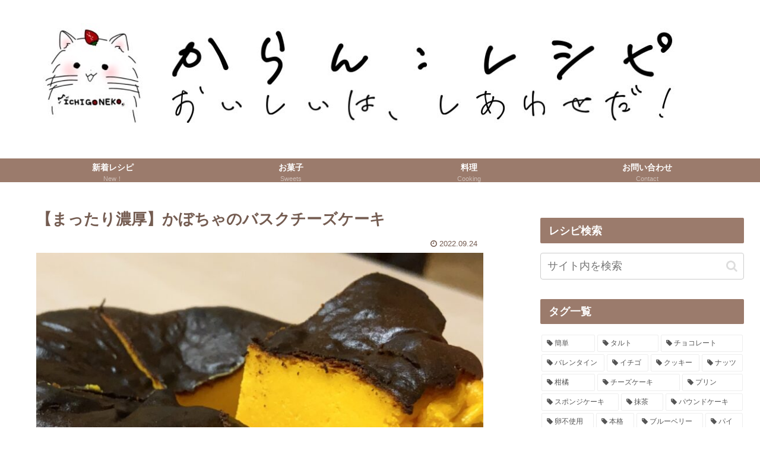

--- FILE ---
content_type: text/html; charset=UTF-8
request_url: https://karan-recipe.com/pumpkin-basque-cheesecake/
body_size: 39591
content:
<!doctype html>
<html lang="ja">

<head>
<meta charset="utf-8">
<meta http-equiv="X-UA-Compatible" content="IE=edge">
<meta name="viewport" content="width=device-width, initial-scale=1.0, viewport-fit=cover"/>
<meta name="referrer" content="no-referrer-when-downgrade"/>

  
  <!-- Other Analytics -->
<!-- Global site tag (gtag.js) - Google Analytics -->
<script async src="https://www.googletagmanager.com/gtag/js?id=G-SQ4P2NB4V1"></script>
<script>
  window.dataLayer = window.dataLayer || [];
  function gtag(){dataLayer.push(arguments);}
  gtag('js', new Date());

  gtag('config', 'G-SQ4P2NB4V1');
</script>
<!-- /Other Analytics -->
<!-- Google Search Console -->
<meta name="google-site-verification" content="RyNeRNtMPnrbGwsgzB4F7CXhxZOEEl8CntbRVBMmyzw" />
<!-- /Google Search Console -->
<!-- preconnect dns-prefetch -->
<link rel="preconnect dns-prefetch" href="//www.googletagmanager.com">
<link rel="preconnect dns-prefetch" href="//www.google-analytics.com">
<link rel="preconnect dns-prefetch" href="//ajax.googleapis.com">
<link rel="preconnect dns-prefetch" href="//cdnjs.cloudflare.com">
<link rel="preconnect dns-prefetch" href="//pagead2.googlesyndication.com">
<link rel="preconnect dns-prefetch" href="//googleads.g.doubleclick.net">
<link rel="preconnect dns-prefetch" href="//tpc.googlesyndication.com">
<link rel="preconnect dns-prefetch" href="//ad.doubleclick.net">
<link rel="preconnect dns-prefetch" href="//www.gstatic.com">
<link rel="preconnect dns-prefetch" href="//cse.google.com">
<link rel="preconnect dns-prefetch" href="//fonts.gstatic.com">
<link rel="preconnect dns-prefetch" href="//fonts.googleapis.com">
<link rel="preconnect dns-prefetch" href="//cms.quantserve.com">
<link rel="preconnect dns-prefetch" href="//secure.gravatar.com">
<link rel="preconnect dns-prefetch" href="//cdn.syndication.twimg.com">
<link rel="preconnect dns-prefetch" href="//cdn.jsdelivr.net">
<link rel="preconnect dns-prefetch" href="//images-fe.ssl-images-amazon.com">
<link rel="preconnect dns-prefetch" href="//completion.amazon.com">
<link rel="preconnect dns-prefetch" href="//m.media-amazon.com">
<link rel="preconnect dns-prefetch" href="//i.moshimo.com">
<link rel="preconnect dns-prefetch" href="//aml.valuecommerce.com">
<link rel="preconnect dns-prefetch" href="//dalc.valuecommerce.com">
<link rel="preconnect dns-prefetch" href="//dalb.valuecommerce.com">
<title>【まったり濃厚】かぼちゃのバスクチーズケーキ  |  からん：レシピ</title>
<meta name='robots' content='max-image-preview:large' />

<!-- OGP -->
<meta property="og:type" content="article">
<meta property="og:description" content="かぼちゃを使用したバスクチーズケーキのレシピです！材料5つをミキサーで混ぜて焼きます！ぜひ作ってみてくださいね！">
<meta property="og:title" content="【まったり濃厚】かぼちゃのバスクチーズケーキ">
<meta property="og:url" content="https://karan-recipe.com/pumpkin-basque-cheesecake/">
<meta property="og:image" content="https://karan-recipe.com/wp-content/uploads/2022/09/pumpkin-basque-cheesecake-cat.jpg">
<meta property="og:site_name" content="からん：レシピ">
<meta property="og:locale" content="ja_JP">
<meta property="article:published_time" content="2022-09-24T11:42:39+09:00" />
<meta property="article:modified_time" content="2022-09-24T11:42:39+09:00" />
<meta property="article:section" content="お菓子">
<meta property="article:tag" content="かぼちゃ">
<meta property="article:tag" content="チーズケーキ">
<meta property="article:tag" content="簡単">
<!-- /OGP -->

<!-- Twitter Card -->
<meta name="twitter:card" content="summary_large_image">
<meta property="twitter:description" content="かぼちゃを使用したバスクチーズケーキのレシピです！材料5つをミキサーで混ぜて焼きます！ぜひ作ってみてくださいね！">
<meta property="twitter:title" content="【まったり濃厚】かぼちゃのバスクチーズケーキ">
<meta property="twitter:url" content="https://karan-recipe.com/pumpkin-basque-cheesecake/">
<meta name="twitter:image" content="https://karan-recipe.com/wp-content/uploads/2022/09/pumpkin-basque-cheesecake-cat.jpg">
<meta name="twitter:domain" content="karan-recipe.com">
<meta name="twitter:creator" content="@karan_recipe">
<meta name="twitter:site" content="@karan_recipe">
<!-- /Twitter Card -->
<link rel='dns-prefetch' href='//ajax.googleapis.com' />
<link rel='dns-prefetch' href='//cdnjs.cloudflare.com' />
<link rel="alternate" type="application/rss+xml" title="からん：レシピ &raquo; フィード" href="https://karan-recipe.com/feed/" />
<link rel="alternate" type="application/rss+xml" title="からん：レシピ &raquo; コメントフィード" href="https://karan-recipe.com/comments/feed/" />
<script id="wpp-js" src="https://karan-recipe.com/wp-content/plugins/wordpress-popular-posts/assets/js/wpp.min.js?ver=7.3.6" data-sampling="0" data-sampling-rate="100" data-api-url="https://karan-recipe.com/wp-json/wordpress-popular-posts" data-post-id="1142" data-token="ace79374b2" data-lang="0" data-debug="0"></script>
<link rel="alternate" type="application/rss+xml" title="からん：レシピ &raquo; 【まったり濃厚】かぼちゃのバスクチーズケーキ のコメントのフィード" href="https://karan-recipe.com/pumpkin-basque-cheesecake/feed/" />
<style id='wp-img-auto-sizes-contain-inline-css'>
img:is([sizes=auto i],[sizes^="auto," i]){contain-intrinsic-size:3000px 1500px}
/*# sourceURL=wp-img-auto-sizes-contain-inline-css */
</style>
<link rel='stylesheet' id='cocoon-style-css' href='https://karan-recipe.com/wp-content/themes/cocoon/style.css?ver=6.9&#038;fver=20210729022926' media='all' />
<link rel='stylesheet' id='cocoon-keyframes-css' href='https://karan-recipe.com/wp-content/themes/cocoon/keyframes.css?ver=6.9&#038;fver=20210729022926' media='all' />
<link rel='stylesheet' id='font-awesome-style-css' href='https://karan-recipe.com/wp-content/themes/cocoon/webfonts/fontawesome/css/font-awesome.min.css?ver=6.9&#038;fver=20210729022926' media='all' />
<link rel='stylesheet' id='icomoon-style-css' href='https://karan-recipe.com/wp-content/themes/cocoon/webfonts/icomoon/style.css?ver=6.9&#038;fver=20210729022926' media='all' />
<link rel='stylesheet' id='baguettebox-style-css' href='https://karan-recipe.com/wp-content/themes/cocoon/plugins/baguettebox/dist/baguetteBox.min.css?ver=6.9&#038;fver=20210729022926' media='all' />
<link rel='stylesheet' id='cocoon-skin-style-css' href='https://karan-recipe.com/wp-content/themes/cocoon/skins/skin-season-autumn/style.css?ver=6.9&#038;fver=20210729022926' media='all' />
<style id='cocoon-skin-style-inline-css'>
#header-container,#header-container .navi,#navi .navi-in>.menu-header .sub-menu{background-color:#fff}.header,.header .site-name-text,#navi .navi-in a,#navi .navi-in a:hover{color:#fff}#header-container .navi,#navi .navi-in>.menu-header .sub-menu{background-color:#9b7b6c}#navi .navi-in a,#navi .navi-in a:hover{color:#fff}#navi .navi-in a,#navi .navi-in a:hover{color:#fff}#navi .navi-in a:hover{background-color:rgba(255,255,255,.2)}#navi .navi-in>ul>li{width:300px}#navi .navi-in>ul .sub-menu{min-width:200px}#navi .navi-in>ul .sub-menu ul{left:200px}.go-to-top .go-to-top-button{background-color:#d1d1d1}.go-to-top .go-to-top-button{color:#000}.main{width:860px}.sidebar{width:376px}@media screen and (max-width:1280px){.wrap{width:auto}.main,.sidebar,.sidebar-left .main,.sidebar-left .sidebar{margin:0 .5%}.main{width:67.4%}.sidebar{padding:1.5%;width:30%}.entry-card-thumb{width:38%}.entry-card-content{margin-left:40%}}body::after{content:url(https://karan-recipe.com/wp-content/themes/cocoon/lib/analytics/access.php?post_id=1142&post_type=post)!important;visibility:hidden;position:absolute;bottom:0;right:0;width:1px;height:1px;overflow:hidden;display:inline!important}.toc-checkbox{display:none}.toc-content{visibility:hidden;height:0;opacity:.2;transition:all .5s ease-out}.toc-checkbox:checked~.toc-content{visibility:visible;padding-top:.6em;height:100%;opacity:1}.toc-title::after{content:'[開く]';margin-left:.5em;cursor:pointer;font-size:.8em}.toc-title:hover::after{text-decoration:underline}.toc-checkbox:checked+.toc-title::after{content:'[閉じる]'}#respond{display:none}#footer{background:#9b857c}#footer,#footer a,.footer-title{color:#fff}.entry-content>*,.demo .entry-content p{line-height:1.8}.entry-content>*,.article p,.demo .entry-content p,.article dl,.article ul,.article ol,.article blockquote,.article pre,.article table,.article .toc,.article .column-wrap,.article .new-entry-cards,.article .popular-entry-cards,.article .navi-entry-cards,.article .box-menus,.article .ranking-item,.article .rss-entry-cards,.body .widget,.body .author-box,.body .blogcard-wrap,.body .login-user-only,.body .information-box,.body .question-box,.body .alert-box,.body .information,.body .question,.body .alert,.body .memo-box,.body .comment-box,.body .common-icon-box,.body .blank-box,.body .button-block,.body .micro-bottom,.body .caption-box,.body .tab-caption-box,.body .label-box,.body .toggle-wrap,.body .wp-block-image,.body .booklink-box,.body .kaerebalink-box,.body .tomarebalink-box,.body .product-item-box,.body .speech-wrap,.body .wp-block-categories,.body .wp-block-archives,.body .wp-block-archives-dropdown,.body .wp-block-calendar,.body .ad-area,.body .wp-block-gallery,.body .wp-block-audio,.body .wp-block-cover,.body .wp-block-file,.body .wp-block-media-text,.body .wp-block-video,.body .wp-block-buttons,.body .wp-block-columns,.body .wp-block-separator,.body .components-placeholder,.body .wp-block-search,.body .wp-block-social-links,.body .timeline-box,.body .blogcard-type,.body .btn-wrap,.body .btn-wrap a,.body .block-box,.body .wp-block-embed,.body .wp-block-group,.body .wp-block-table,.body .scrollable-table,.body .wp-block-separator,.body .wp-block,.body .video-container,.comment-area,.related-entries,.pager-post-navi,.is-root-container>*,[data-type="core/freeform"]{margin-bottom:1.8em}.article h2,.article h3,.article h4,.article h5,.article h6{margin-bottom:1.62em}@media screen and (max-width:480px){.body,.menu-content{font-size:16px}}@media screen and (max-width:781px){.wp-block-column{margin-bottom:1.8em}}@media screen and (max-width:599px){.column-wrap>div{margin-bottom:1.8em}}.article h2,.article h3,.article h4,.article h5,.article h6{margin-top:2.4em}.article .micro-top{margin-bottom:.36em}.article .micro-bottom{margin-top:-1.62em}.article .micro-balloon{margin-bottom:.9em}.article .micro-bottom.micro-balloon{margin-top:-1.26em}.blank-box.bb-key-color{border-color:#19448e}.iic-key-color li::before{color:#19448e}.blank-box.bb-tab.bb-key-color::before{background-color:#19448e}.tb-key-color .toggle-button{border:1px solid #19448e;background:#19448e;color:#fff}.tb-key-color .toggle-button::before{color:#ccc}.tb-key-color .toggle-checkbox:checked~.toggle-content{border-color:#19448e}.cb-key-color.caption-box{border-color:#19448e}.cb-key-color .caption-box-label{background-color:#19448e;color:#fff}.tcb-key-color .tab-caption-box-label{background-color:#19448e;color:#fff}.tcb-key-color .tab-caption-box-content{border-color:#19448e}.lb-key-color .label-box-content{border-color:#19448e}.mc-key-color{background-color:#19448e;color:#fff;border:0}.mc-key-color.micro-bottom::after{border-bottom-color:#19448e;border-top-color:transparent}.mc-key-color::before{border-top-color:transparent;border-bottom-color:transparent}.mc-key-color::after{border-top-color:#19448e}.btn-key-color,.btn-wrap.btn-wrap-key-color>a{background-color:#19448e}.has-text-color.has-key-color-color{color:#19448e}.has-background.has-key-color-background-color{background-color:#19448e}.body.article,body#tinymce.wp-editor{background-color:#fff}.body.article,.editor-post-title__block .editor-post-title__input,body#tinymce.wp-editor{color:#333}html .body .has-key-color-background-color{background-color:#19448e}html .body .has-key-color-color{color:#19448e}html .body .has-key-color-border-color{border-color:#19448e}html .body .btn-wrap.has-key-color-background-color>a{background-color:#19448e}html .body .btn-wrap.has-key-color-color>a{color:#19448e}html .body .btn-wrap.has-key-color-border-color>a{border-color:#19448e}html .body .bb-tab.has-key-color-border-color .bb-label{background-color:#19448e}html .body .toggle-wrap.has-key-color-border-color .toggle-button{background-color:#19448e}html .body .toggle-wrap.has-key-color-border-color .toggle-button,.toggle-wrap.has-key-color-border-color .toggle-content{border-color:#19448e}html .body .iconlist-box.has-key-color-icon-color li::before{color:#19448e}html .body .micro-balloon.has-key-color-color{color:#19448e}html .body .micro-balloon.has-key-color-background-color{background-color:#19448e;border-color:transparent}html .body .micro-balloon.has-key-color-background-color.micro-bottom::after{border-bottom-color:#19448e;border-top-color:transparent}html .body .micro-balloon.has-key-color-background-color::before{border-top-color:transparent;border-bottom-color:transparent}html .body .micro-balloon.has-key-color-background-color::after{border-top-color:#19448e}html .body .micro-balloon.has-border-color.has-key-color-border-color{border-color:#19448e}html .body .micro-balloon.micro-top.has-key-color-border-color::before{border-top-color:#19448e}html .body .micro-balloon.micro-bottom.has-key-color-border-color::before{border-bottom-color:#19448e}html .body .caption-box.has-key-color-border-color .box-label{background-color:#19448e}html .body .tab-caption-box.has-key-color-border-color .box-label{background-color:#19448e}html .body .tab-caption-box.has-key-color-border-color .box-content{border-color:#19448e}html .body .tab-caption-box.has-key-color-background-color .box-content{background-color:#19448e}html .body .label-box.has-key-color-border-color .box-content{border-color:#19448e}html .body .label-box.has-key-color-background-color .box-content{background-color:#19448e}html .body .speech-balloon.has-key-color-background-color{background-color:#19448e}html .body .speech-balloon.has-text-color.has-key-color-color{color:#19448e}html .body .speech-balloon.has-key-color-border-color{border-color:#19448e}html .body .sbp-l .speech-balloon.has-key-color-border-color::before{border-right-color:#19448e}html .body .sbp-r .speech-balloon.has-key-color-border-color::before{border-left-color:#19448e}html .body .sbp-l .speech-balloon.has-key-color-background-color::after{border-right-color:#19448e}html .body .sbp-r .speech-balloon.has-key-color-background-color::after{border-left-color:#19448e}html .body .sbs-line.sbp-r .speech-balloon.has-key-color-background-color{background-color:#19448e}html .body .sbs-line.sbp-r .speech-balloon.has-key-color-border-color{border-color:#19448e}html .body .speech-wraphtml .body .sbs-think .speech-balloon.has-key-color-border-color::before,html .body .speech-wrap.sbs-think .speech-balloon.has-key-color-border-color::after{border-color:#19448e}html .body .sbs-think .speech-balloon.has-key-color-background-color::before,html .body .sbs-think .speech-balloon.has-key-color-background-color::after{background-color:#19448e}html .body .sbs-think .speech-balloon.has-key-color-border-color::before{border-color:#19448e}html .body .timeline-box.has-key-color-point-color .timeline-item::before{background-color:#19448e}html .body .has-key-color-question-color .faq-question-label{color:#19448e}html .body .has-key-color-answer-color .faq-answer-label{color:#19448e}html .body .is-style-square.has-key-color-question-color .faq-question-label{color:#fff;background-color:#19448e}html .body .is-style-square.has-key-color-answer-color .faq-answer-label{color:#fff;background-color:#19448e}html .body .has-red-background-color{background-color:#e60033}html .body .has-red-color{color:#e60033}html .body .has-red-border-color{border-color:#e60033}html .body .btn-wrap.has-red-background-color>a{background-color:#e60033}html .body .btn-wrap.has-red-color>a{color:#e60033}html .body .btn-wrap.has-red-border-color>a{border-color:#e60033}html .body .bb-tab.has-red-border-color .bb-label{background-color:#e60033}html .body .toggle-wrap.has-red-border-color .toggle-button{background-color:#e60033}html .body .toggle-wrap.has-red-border-color .toggle-button,.toggle-wrap.has-red-border-color .toggle-content{border-color:#e60033}html .body .iconlist-box.has-red-icon-color li::before{color:#e60033}html .body .micro-balloon.has-red-color{color:#e60033}html .body .micro-balloon.has-red-background-color{background-color:#e60033;border-color:transparent}html .body .micro-balloon.has-red-background-color.micro-bottom::after{border-bottom-color:#e60033;border-top-color:transparent}html .body .micro-balloon.has-red-background-color::before{border-top-color:transparent;border-bottom-color:transparent}html .body .micro-balloon.has-red-background-color::after{border-top-color:#e60033}html .body .micro-balloon.has-border-color.has-red-border-color{border-color:#e60033}html .body .micro-balloon.micro-top.has-red-border-color::before{border-top-color:#e60033}html .body .micro-balloon.micro-bottom.has-red-border-color::before{border-bottom-color:#e60033}html .body .caption-box.has-red-border-color .box-label{background-color:#e60033}html .body .tab-caption-box.has-red-border-color .box-label{background-color:#e60033}html .body .tab-caption-box.has-red-border-color .box-content{border-color:#e60033}html .body .tab-caption-box.has-red-background-color .box-content{background-color:#e60033}html .body .label-box.has-red-border-color .box-content{border-color:#e60033}html .body .label-box.has-red-background-color .box-content{background-color:#e60033}html .body .speech-balloon.has-red-background-color{background-color:#e60033}html .body .speech-balloon.has-text-color.has-red-color{color:#e60033}html .body .speech-balloon.has-red-border-color{border-color:#e60033}html .body .sbp-l .speech-balloon.has-red-border-color::before{border-right-color:#e60033}html .body .sbp-r .speech-balloon.has-red-border-color::before{border-left-color:#e60033}html .body .sbp-l .speech-balloon.has-red-background-color::after{border-right-color:#e60033}html .body .sbp-r .speech-balloon.has-red-background-color::after{border-left-color:#e60033}html .body .sbs-line.sbp-r .speech-balloon.has-red-background-color{background-color:#e60033}html .body .sbs-line.sbp-r .speech-balloon.has-red-border-color{border-color:#e60033}html .body .speech-wraphtml .body .sbs-think .speech-balloon.has-red-border-color::before,html .body .speech-wrap.sbs-think .speech-balloon.has-red-border-color::after{border-color:#e60033}html .body .sbs-think .speech-balloon.has-red-background-color::before,html .body .sbs-think .speech-balloon.has-red-background-color::after{background-color:#e60033}html .body .sbs-think .speech-balloon.has-red-border-color::before{border-color:#e60033}html .body .timeline-box.has-red-point-color .timeline-item::before{background-color:#e60033}html .body .has-red-question-color .faq-question-label{color:#e60033}html .body .has-red-answer-color .faq-answer-label{color:#e60033}html .body .is-style-square.has-red-question-color .faq-question-label{color:#fff;background-color:#e60033}html .body .is-style-square.has-red-answer-color .faq-answer-label{color:#fff;background-color:#e60033}html .body .has-pink-background-color{background-color:#e95295}html .body .has-pink-color{color:#e95295}html .body .has-pink-border-color{border-color:#e95295}html .body .btn-wrap.has-pink-background-color>a{background-color:#e95295}html .body .btn-wrap.has-pink-color>a{color:#e95295}html .body .btn-wrap.has-pink-border-color>a{border-color:#e95295}html .body .bb-tab.has-pink-border-color .bb-label{background-color:#e95295}html .body .toggle-wrap.has-pink-border-color .toggle-button{background-color:#e95295}html .body .toggle-wrap.has-pink-border-color .toggle-button,.toggle-wrap.has-pink-border-color .toggle-content{border-color:#e95295}html .body .iconlist-box.has-pink-icon-color li::before{color:#e95295}html .body .micro-balloon.has-pink-color{color:#e95295}html .body .micro-balloon.has-pink-background-color{background-color:#e95295;border-color:transparent}html .body .micro-balloon.has-pink-background-color.micro-bottom::after{border-bottom-color:#e95295;border-top-color:transparent}html .body .micro-balloon.has-pink-background-color::before{border-top-color:transparent;border-bottom-color:transparent}html .body .micro-balloon.has-pink-background-color::after{border-top-color:#e95295}html .body .micro-balloon.has-border-color.has-pink-border-color{border-color:#e95295}html .body .micro-balloon.micro-top.has-pink-border-color::before{border-top-color:#e95295}html .body .micro-balloon.micro-bottom.has-pink-border-color::before{border-bottom-color:#e95295}html .body .caption-box.has-pink-border-color .box-label{background-color:#e95295}html .body .tab-caption-box.has-pink-border-color .box-label{background-color:#e95295}html .body .tab-caption-box.has-pink-border-color .box-content{border-color:#e95295}html .body .tab-caption-box.has-pink-background-color .box-content{background-color:#e95295}html .body .label-box.has-pink-border-color .box-content{border-color:#e95295}html .body .label-box.has-pink-background-color .box-content{background-color:#e95295}html .body .speech-balloon.has-pink-background-color{background-color:#e95295}html .body .speech-balloon.has-text-color.has-pink-color{color:#e95295}html .body .speech-balloon.has-pink-border-color{border-color:#e95295}html .body .sbp-l .speech-balloon.has-pink-border-color::before{border-right-color:#e95295}html .body .sbp-r .speech-balloon.has-pink-border-color::before{border-left-color:#e95295}html .body .sbp-l .speech-balloon.has-pink-background-color::after{border-right-color:#e95295}html .body .sbp-r .speech-balloon.has-pink-background-color::after{border-left-color:#e95295}html .body .sbs-line.sbp-r .speech-balloon.has-pink-background-color{background-color:#e95295}html .body .sbs-line.sbp-r .speech-balloon.has-pink-border-color{border-color:#e95295}html .body .speech-wraphtml .body .sbs-think .speech-balloon.has-pink-border-color::before,html .body .speech-wrap.sbs-think .speech-balloon.has-pink-border-color::after{border-color:#e95295}html .body .sbs-think .speech-balloon.has-pink-background-color::before,html .body .sbs-think .speech-balloon.has-pink-background-color::after{background-color:#e95295}html .body .sbs-think .speech-balloon.has-pink-border-color::before{border-color:#e95295}html .body .timeline-box.has-pink-point-color .timeline-item::before{background-color:#e95295}html .body .has-pink-question-color .faq-question-label{color:#e95295}html .body .has-pink-answer-color .faq-answer-label{color:#e95295}html .body .is-style-square.has-pink-question-color .faq-question-label{color:#fff;background-color:#e95295}html .body .is-style-square.has-pink-answer-color .faq-answer-label{color:#fff;background-color:#e95295}html .body .has-purple-background-color{background-color:#884898}html .body .has-purple-color{color:#884898}html .body .has-purple-border-color{border-color:#884898}html .body .btn-wrap.has-purple-background-color>a{background-color:#884898}html .body .btn-wrap.has-purple-color>a{color:#884898}html .body .btn-wrap.has-purple-border-color>a{border-color:#884898}html .body .bb-tab.has-purple-border-color .bb-label{background-color:#884898}html .body .toggle-wrap.has-purple-border-color .toggle-button{background-color:#884898}html .body .toggle-wrap.has-purple-border-color .toggle-button,.toggle-wrap.has-purple-border-color .toggle-content{border-color:#884898}html .body .iconlist-box.has-purple-icon-color li::before{color:#884898}html .body .micro-balloon.has-purple-color{color:#884898}html .body .micro-balloon.has-purple-background-color{background-color:#884898;border-color:transparent}html .body .micro-balloon.has-purple-background-color.micro-bottom::after{border-bottom-color:#884898;border-top-color:transparent}html .body .micro-balloon.has-purple-background-color::before{border-top-color:transparent;border-bottom-color:transparent}html .body .micro-balloon.has-purple-background-color::after{border-top-color:#884898}html .body .micro-balloon.has-border-color.has-purple-border-color{border-color:#884898}html .body .micro-balloon.micro-top.has-purple-border-color::before{border-top-color:#884898}html .body .micro-balloon.micro-bottom.has-purple-border-color::before{border-bottom-color:#884898}html .body .caption-box.has-purple-border-color .box-label{background-color:#884898}html .body .tab-caption-box.has-purple-border-color .box-label{background-color:#884898}html .body .tab-caption-box.has-purple-border-color .box-content{border-color:#884898}html .body .tab-caption-box.has-purple-background-color .box-content{background-color:#884898}html .body .label-box.has-purple-border-color .box-content{border-color:#884898}html .body .label-box.has-purple-background-color .box-content{background-color:#884898}html .body .speech-balloon.has-purple-background-color{background-color:#884898}html .body .speech-balloon.has-text-color.has-purple-color{color:#884898}html .body .speech-balloon.has-purple-border-color{border-color:#884898}html .body .sbp-l .speech-balloon.has-purple-border-color::before{border-right-color:#884898}html .body .sbp-r .speech-balloon.has-purple-border-color::before{border-left-color:#884898}html .body .sbp-l .speech-balloon.has-purple-background-color::after{border-right-color:#884898}html .body .sbp-r .speech-balloon.has-purple-background-color::after{border-left-color:#884898}html .body .sbs-line.sbp-r .speech-balloon.has-purple-background-color{background-color:#884898}html .body .sbs-line.sbp-r .speech-balloon.has-purple-border-color{border-color:#884898}html .body .speech-wraphtml .body .sbs-think .speech-balloon.has-purple-border-color::before,html .body .speech-wrap.sbs-think .speech-balloon.has-purple-border-color::after{border-color:#884898}html .body .sbs-think .speech-balloon.has-purple-background-color::before,html .body .sbs-think .speech-balloon.has-purple-background-color::after{background-color:#884898}html .body .sbs-think .speech-balloon.has-purple-border-color::before{border-color:#884898}html .body .timeline-box.has-purple-point-color .timeline-item::before{background-color:#884898}html .body .has-purple-question-color .faq-question-label{color:#884898}html .body .has-purple-answer-color .faq-answer-label{color:#884898}html .body .is-style-square.has-purple-question-color .faq-question-label{color:#fff;background-color:#884898}html .body .is-style-square.has-purple-answer-color .faq-answer-label{color:#fff;background-color:#884898}html .body .has-deep-background-color{background-color:#55295b}html .body .has-deep-color{color:#55295b}html .body .has-deep-border-color{border-color:#55295b}html .body .btn-wrap.has-deep-background-color>a{background-color:#55295b}html .body .btn-wrap.has-deep-color>a{color:#55295b}html .body .btn-wrap.has-deep-border-color>a{border-color:#55295b}html .body .bb-tab.has-deep-border-color .bb-label{background-color:#55295b}html .body .toggle-wrap.has-deep-border-color .toggle-button{background-color:#55295b}html .body .toggle-wrap.has-deep-border-color .toggle-button,.toggle-wrap.has-deep-border-color .toggle-content{border-color:#55295b}html .body .iconlist-box.has-deep-icon-color li::before{color:#55295b}html .body .micro-balloon.has-deep-color{color:#55295b}html .body .micro-balloon.has-deep-background-color{background-color:#55295b;border-color:transparent}html .body .micro-balloon.has-deep-background-color.micro-bottom::after{border-bottom-color:#55295b;border-top-color:transparent}html .body .micro-balloon.has-deep-background-color::before{border-top-color:transparent;border-bottom-color:transparent}html .body .micro-balloon.has-deep-background-color::after{border-top-color:#55295b}html .body .micro-balloon.has-border-color.has-deep-border-color{border-color:#55295b}html .body .micro-balloon.micro-top.has-deep-border-color::before{border-top-color:#55295b}html .body .micro-balloon.micro-bottom.has-deep-border-color::before{border-bottom-color:#55295b}html .body .caption-box.has-deep-border-color .box-label{background-color:#55295b}html .body .tab-caption-box.has-deep-border-color .box-label{background-color:#55295b}html .body .tab-caption-box.has-deep-border-color .box-content{border-color:#55295b}html .body .tab-caption-box.has-deep-background-color .box-content{background-color:#55295b}html .body .label-box.has-deep-border-color .box-content{border-color:#55295b}html .body .label-box.has-deep-background-color .box-content{background-color:#55295b}html .body .speech-balloon.has-deep-background-color{background-color:#55295b}html .body .speech-balloon.has-text-color.has-deep-color{color:#55295b}html .body .speech-balloon.has-deep-border-color{border-color:#55295b}html .body .sbp-l .speech-balloon.has-deep-border-color::before{border-right-color:#55295b}html .body .sbp-r .speech-balloon.has-deep-border-color::before{border-left-color:#55295b}html .body .sbp-l .speech-balloon.has-deep-background-color::after{border-right-color:#55295b}html .body .sbp-r .speech-balloon.has-deep-background-color::after{border-left-color:#55295b}html .body .sbs-line.sbp-r .speech-balloon.has-deep-background-color{background-color:#55295b}html .body .sbs-line.sbp-r .speech-balloon.has-deep-border-color{border-color:#55295b}html .body .speech-wraphtml .body .sbs-think .speech-balloon.has-deep-border-color::before,html .body .speech-wrap.sbs-think .speech-balloon.has-deep-border-color::after{border-color:#55295b}html .body .sbs-think .speech-balloon.has-deep-background-color::before,html .body .sbs-think .speech-balloon.has-deep-background-color::after{background-color:#55295b}html .body .sbs-think .speech-balloon.has-deep-border-color::before{border-color:#55295b}html .body .timeline-box.has-deep-point-color .timeline-item::before{background-color:#55295b}html .body .has-deep-question-color .faq-question-label{color:#55295b}html .body .has-deep-answer-color .faq-answer-label{color:#55295b}html .body .is-style-square.has-deep-question-color .faq-question-label{color:#fff;background-color:#55295b}html .body .is-style-square.has-deep-answer-color .faq-answer-label{color:#fff;background-color:#55295b}html .body .has-indigo-background-color{background-color:#1e50a2}html .body .has-indigo-color{color:#1e50a2}html .body .has-indigo-border-color{border-color:#1e50a2}html .body .btn-wrap.has-indigo-background-color>a{background-color:#1e50a2}html .body .btn-wrap.has-indigo-color>a{color:#1e50a2}html .body .btn-wrap.has-indigo-border-color>a{border-color:#1e50a2}html .body .bb-tab.has-indigo-border-color .bb-label{background-color:#1e50a2}html .body .toggle-wrap.has-indigo-border-color .toggle-button{background-color:#1e50a2}html .body .toggle-wrap.has-indigo-border-color .toggle-button,.toggle-wrap.has-indigo-border-color .toggle-content{border-color:#1e50a2}html .body .iconlist-box.has-indigo-icon-color li::before{color:#1e50a2}html .body .micro-balloon.has-indigo-color{color:#1e50a2}html .body .micro-balloon.has-indigo-background-color{background-color:#1e50a2;border-color:transparent}html .body .micro-balloon.has-indigo-background-color.micro-bottom::after{border-bottom-color:#1e50a2;border-top-color:transparent}html .body .micro-balloon.has-indigo-background-color::before{border-top-color:transparent;border-bottom-color:transparent}html .body .micro-balloon.has-indigo-background-color::after{border-top-color:#1e50a2}html .body .micro-balloon.has-border-color.has-indigo-border-color{border-color:#1e50a2}html .body .micro-balloon.micro-top.has-indigo-border-color::before{border-top-color:#1e50a2}html .body .micro-balloon.micro-bottom.has-indigo-border-color::before{border-bottom-color:#1e50a2}html .body .caption-box.has-indigo-border-color .box-label{background-color:#1e50a2}html .body .tab-caption-box.has-indigo-border-color .box-label{background-color:#1e50a2}html .body .tab-caption-box.has-indigo-border-color .box-content{border-color:#1e50a2}html .body .tab-caption-box.has-indigo-background-color .box-content{background-color:#1e50a2}html .body .label-box.has-indigo-border-color .box-content{border-color:#1e50a2}html .body .label-box.has-indigo-background-color .box-content{background-color:#1e50a2}html .body .speech-balloon.has-indigo-background-color{background-color:#1e50a2}html .body .speech-balloon.has-text-color.has-indigo-color{color:#1e50a2}html .body .speech-balloon.has-indigo-border-color{border-color:#1e50a2}html .body .sbp-l .speech-balloon.has-indigo-border-color::before{border-right-color:#1e50a2}html .body .sbp-r .speech-balloon.has-indigo-border-color::before{border-left-color:#1e50a2}html .body .sbp-l .speech-balloon.has-indigo-background-color::after{border-right-color:#1e50a2}html .body .sbp-r .speech-balloon.has-indigo-background-color::after{border-left-color:#1e50a2}html .body .sbs-line.sbp-r .speech-balloon.has-indigo-background-color{background-color:#1e50a2}html .body .sbs-line.sbp-r .speech-balloon.has-indigo-border-color{border-color:#1e50a2}html .body .speech-wraphtml .body .sbs-think .speech-balloon.has-indigo-border-color::before,html .body .speech-wrap.sbs-think .speech-balloon.has-indigo-border-color::after{border-color:#1e50a2}html .body .sbs-think .speech-balloon.has-indigo-background-color::before,html .body .sbs-think .speech-balloon.has-indigo-background-color::after{background-color:#1e50a2}html .body .sbs-think .speech-balloon.has-indigo-border-color::before{border-color:#1e50a2}html .body .timeline-box.has-indigo-point-color .timeline-item::before{background-color:#1e50a2}html .body .has-indigo-question-color .faq-question-label{color:#1e50a2}html .body .has-indigo-answer-color .faq-answer-label{color:#1e50a2}html .body .is-style-square.has-indigo-question-color .faq-question-label{color:#fff;background-color:#1e50a2}html .body .is-style-square.has-indigo-answer-color .faq-answer-label{color:#fff;background-color:#1e50a2}html .body .has-blue-background-color{background-color:#0095d9}html .body .has-blue-color{color:#0095d9}html .body .has-blue-border-color{border-color:#0095d9}html .body .btn-wrap.has-blue-background-color>a{background-color:#0095d9}html .body .btn-wrap.has-blue-color>a{color:#0095d9}html .body .btn-wrap.has-blue-border-color>a{border-color:#0095d9}html .body .bb-tab.has-blue-border-color .bb-label{background-color:#0095d9}html .body .toggle-wrap.has-blue-border-color .toggle-button{background-color:#0095d9}html .body .toggle-wrap.has-blue-border-color .toggle-button,.toggle-wrap.has-blue-border-color .toggle-content{border-color:#0095d9}html .body .iconlist-box.has-blue-icon-color li::before{color:#0095d9}html .body .micro-balloon.has-blue-color{color:#0095d9}html .body .micro-balloon.has-blue-background-color{background-color:#0095d9;border-color:transparent}html .body .micro-balloon.has-blue-background-color.micro-bottom::after{border-bottom-color:#0095d9;border-top-color:transparent}html .body .micro-balloon.has-blue-background-color::before{border-top-color:transparent;border-bottom-color:transparent}html .body .micro-balloon.has-blue-background-color::after{border-top-color:#0095d9}html .body .micro-balloon.has-border-color.has-blue-border-color{border-color:#0095d9}html .body .micro-balloon.micro-top.has-blue-border-color::before{border-top-color:#0095d9}html .body .micro-balloon.micro-bottom.has-blue-border-color::before{border-bottom-color:#0095d9}html .body .caption-box.has-blue-border-color .box-label{background-color:#0095d9}html .body .tab-caption-box.has-blue-border-color .box-label{background-color:#0095d9}html .body .tab-caption-box.has-blue-border-color .box-content{border-color:#0095d9}html .body .tab-caption-box.has-blue-background-color .box-content{background-color:#0095d9}html .body .label-box.has-blue-border-color .box-content{border-color:#0095d9}html .body .label-box.has-blue-background-color .box-content{background-color:#0095d9}html .body .speech-balloon.has-blue-background-color{background-color:#0095d9}html .body .speech-balloon.has-text-color.has-blue-color{color:#0095d9}html .body .speech-balloon.has-blue-border-color{border-color:#0095d9}html .body .sbp-l .speech-balloon.has-blue-border-color::before{border-right-color:#0095d9}html .body .sbp-r .speech-balloon.has-blue-border-color::before{border-left-color:#0095d9}html .body .sbp-l .speech-balloon.has-blue-background-color::after{border-right-color:#0095d9}html .body .sbp-r .speech-balloon.has-blue-background-color::after{border-left-color:#0095d9}html .body .sbs-line.sbp-r .speech-balloon.has-blue-background-color{background-color:#0095d9}html .body .sbs-line.sbp-r .speech-balloon.has-blue-border-color{border-color:#0095d9}html .body .speech-wraphtml .body .sbs-think .speech-balloon.has-blue-border-color::before,html .body .speech-wrap.sbs-think .speech-balloon.has-blue-border-color::after{border-color:#0095d9}html .body .sbs-think .speech-balloon.has-blue-background-color::before,html .body .sbs-think .speech-balloon.has-blue-background-color::after{background-color:#0095d9}html .body .sbs-think .speech-balloon.has-blue-border-color::before{border-color:#0095d9}html .body .timeline-box.has-blue-point-color .timeline-item::before{background-color:#0095d9}html .body .has-blue-question-color .faq-question-label{color:#0095d9}html .body .has-blue-answer-color .faq-answer-label{color:#0095d9}html .body .is-style-square.has-blue-question-color .faq-question-label{color:#fff;background-color:#0095d9}html .body .is-style-square.has-blue-answer-color .faq-answer-label{color:#fff;background-color:#0095d9}html .body .has-light-blue-background-color{background-color:#2ca9e1}html .body .has-light-blue-color{color:#2ca9e1}html .body .has-light-blue-border-color{border-color:#2ca9e1}html .body .btn-wrap.has-light-blue-background-color>a{background-color:#2ca9e1}html .body .btn-wrap.has-light-blue-color>a{color:#2ca9e1}html .body .btn-wrap.has-light-blue-border-color>a{border-color:#2ca9e1}html .body .bb-tab.has-light-blue-border-color .bb-label{background-color:#2ca9e1}html .body .toggle-wrap.has-light-blue-border-color .toggle-button{background-color:#2ca9e1}html .body .toggle-wrap.has-light-blue-border-color .toggle-button,.toggle-wrap.has-light-blue-border-color .toggle-content{border-color:#2ca9e1}html .body .iconlist-box.has-light-blue-icon-color li::before{color:#2ca9e1}html .body .micro-balloon.has-light-blue-color{color:#2ca9e1}html .body .micro-balloon.has-light-blue-background-color{background-color:#2ca9e1;border-color:transparent}html .body .micro-balloon.has-light-blue-background-color.micro-bottom::after{border-bottom-color:#2ca9e1;border-top-color:transparent}html .body .micro-balloon.has-light-blue-background-color::before{border-top-color:transparent;border-bottom-color:transparent}html .body .micro-balloon.has-light-blue-background-color::after{border-top-color:#2ca9e1}html .body .micro-balloon.has-border-color.has-light-blue-border-color{border-color:#2ca9e1}html .body .micro-balloon.micro-top.has-light-blue-border-color::before{border-top-color:#2ca9e1}html .body .micro-balloon.micro-bottom.has-light-blue-border-color::before{border-bottom-color:#2ca9e1}html .body .caption-box.has-light-blue-border-color .box-label{background-color:#2ca9e1}html .body .tab-caption-box.has-light-blue-border-color .box-label{background-color:#2ca9e1}html .body .tab-caption-box.has-light-blue-border-color .box-content{border-color:#2ca9e1}html .body .tab-caption-box.has-light-blue-background-color .box-content{background-color:#2ca9e1}html .body .label-box.has-light-blue-border-color .box-content{border-color:#2ca9e1}html .body .label-box.has-light-blue-background-color .box-content{background-color:#2ca9e1}html .body .speech-balloon.has-light-blue-background-color{background-color:#2ca9e1}html .body .speech-balloon.has-text-color.has-light-blue-color{color:#2ca9e1}html .body .speech-balloon.has-light-blue-border-color{border-color:#2ca9e1}html .body .sbp-l .speech-balloon.has-light-blue-border-color::before{border-right-color:#2ca9e1}html .body .sbp-r .speech-balloon.has-light-blue-border-color::before{border-left-color:#2ca9e1}html .body .sbp-l .speech-balloon.has-light-blue-background-color::after{border-right-color:#2ca9e1}html .body .sbp-r .speech-balloon.has-light-blue-background-color::after{border-left-color:#2ca9e1}html .body .sbs-line.sbp-r .speech-balloon.has-light-blue-background-color{background-color:#2ca9e1}html .body .sbs-line.sbp-r .speech-balloon.has-light-blue-border-color{border-color:#2ca9e1}html .body .speech-wraphtml .body .sbs-think .speech-balloon.has-light-blue-border-color::before,html .body .speech-wrap.sbs-think .speech-balloon.has-light-blue-border-color::after{border-color:#2ca9e1}html .body .sbs-think .speech-balloon.has-light-blue-background-color::before,html .body .sbs-think .speech-balloon.has-light-blue-background-color::after{background-color:#2ca9e1}html .body .sbs-think .speech-balloon.has-light-blue-border-color::before{border-color:#2ca9e1}html .body .timeline-box.has-light-blue-point-color .timeline-item::before{background-color:#2ca9e1}html .body .has-light-blue-question-color .faq-question-label{color:#2ca9e1}html .body .has-light-blue-answer-color .faq-answer-label{color:#2ca9e1}html .body .is-style-square.has-light-blue-question-color .faq-question-label{color:#fff;background-color:#2ca9e1}html .body .is-style-square.has-light-blue-answer-color .faq-answer-label{color:#fff;background-color:#2ca9e1}html .body .has-cyan-background-color{background-color:#00a3af}html .body .has-cyan-color{color:#00a3af}html .body .has-cyan-border-color{border-color:#00a3af}html .body .btn-wrap.has-cyan-background-color>a{background-color:#00a3af}html .body .btn-wrap.has-cyan-color>a{color:#00a3af}html .body .btn-wrap.has-cyan-border-color>a{border-color:#00a3af}html .body .bb-tab.has-cyan-border-color .bb-label{background-color:#00a3af}html .body .toggle-wrap.has-cyan-border-color .toggle-button{background-color:#00a3af}html .body .toggle-wrap.has-cyan-border-color .toggle-button,.toggle-wrap.has-cyan-border-color .toggle-content{border-color:#00a3af}html .body .iconlist-box.has-cyan-icon-color li::before{color:#00a3af}html .body .micro-balloon.has-cyan-color{color:#00a3af}html .body .micro-balloon.has-cyan-background-color{background-color:#00a3af;border-color:transparent}html .body .micro-balloon.has-cyan-background-color.micro-bottom::after{border-bottom-color:#00a3af;border-top-color:transparent}html .body .micro-balloon.has-cyan-background-color::before{border-top-color:transparent;border-bottom-color:transparent}html .body .micro-balloon.has-cyan-background-color::after{border-top-color:#00a3af}html .body .micro-balloon.has-border-color.has-cyan-border-color{border-color:#00a3af}html .body .micro-balloon.micro-top.has-cyan-border-color::before{border-top-color:#00a3af}html .body .micro-balloon.micro-bottom.has-cyan-border-color::before{border-bottom-color:#00a3af}html .body .caption-box.has-cyan-border-color .box-label{background-color:#00a3af}html .body .tab-caption-box.has-cyan-border-color .box-label{background-color:#00a3af}html .body .tab-caption-box.has-cyan-border-color .box-content{border-color:#00a3af}html .body .tab-caption-box.has-cyan-background-color .box-content{background-color:#00a3af}html .body .label-box.has-cyan-border-color .box-content{border-color:#00a3af}html .body .label-box.has-cyan-background-color .box-content{background-color:#00a3af}html .body .speech-balloon.has-cyan-background-color{background-color:#00a3af}html .body .speech-balloon.has-text-color.has-cyan-color{color:#00a3af}html .body .speech-balloon.has-cyan-border-color{border-color:#00a3af}html .body .sbp-l .speech-balloon.has-cyan-border-color::before{border-right-color:#00a3af}html .body .sbp-r .speech-balloon.has-cyan-border-color::before{border-left-color:#00a3af}html .body .sbp-l .speech-balloon.has-cyan-background-color::after{border-right-color:#00a3af}html .body .sbp-r .speech-balloon.has-cyan-background-color::after{border-left-color:#00a3af}html .body .sbs-line.sbp-r .speech-balloon.has-cyan-background-color{background-color:#00a3af}html .body .sbs-line.sbp-r .speech-balloon.has-cyan-border-color{border-color:#00a3af}html .body .speech-wraphtml .body .sbs-think .speech-balloon.has-cyan-border-color::before,html .body .speech-wrap.sbs-think .speech-balloon.has-cyan-border-color::after{border-color:#00a3af}html .body .sbs-think .speech-balloon.has-cyan-background-color::before,html .body .sbs-think .speech-balloon.has-cyan-background-color::after{background-color:#00a3af}html .body .sbs-think .speech-balloon.has-cyan-border-color::before{border-color:#00a3af}html .body .timeline-box.has-cyan-point-color .timeline-item::before{background-color:#00a3af}html .body .has-cyan-question-color .faq-question-label{color:#00a3af}html .body .has-cyan-answer-color .faq-answer-label{color:#00a3af}html .body .is-style-square.has-cyan-question-color .faq-question-label{color:#fff;background-color:#00a3af}html .body .is-style-square.has-cyan-answer-color .faq-answer-label{color:#fff;background-color:#00a3af}html .body .has-teal-background-color{background-color:#007b43}html .body .has-teal-color{color:#007b43}html .body .has-teal-border-color{border-color:#007b43}html .body .btn-wrap.has-teal-background-color>a{background-color:#007b43}html .body .btn-wrap.has-teal-color>a{color:#007b43}html .body .btn-wrap.has-teal-border-color>a{border-color:#007b43}html .body .bb-tab.has-teal-border-color .bb-label{background-color:#007b43}html .body .toggle-wrap.has-teal-border-color .toggle-button{background-color:#007b43}html .body .toggle-wrap.has-teal-border-color .toggle-button,.toggle-wrap.has-teal-border-color .toggle-content{border-color:#007b43}html .body .iconlist-box.has-teal-icon-color li::before{color:#007b43}html .body .micro-balloon.has-teal-color{color:#007b43}html .body .micro-balloon.has-teal-background-color{background-color:#007b43;border-color:transparent}html .body .micro-balloon.has-teal-background-color.micro-bottom::after{border-bottom-color:#007b43;border-top-color:transparent}html .body .micro-balloon.has-teal-background-color::before{border-top-color:transparent;border-bottom-color:transparent}html .body .micro-balloon.has-teal-background-color::after{border-top-color:#007b43}html .body .micro-balloon.has-border-color.has-teal-border-color{border-color:#007b43}html .body .micro-balloon.micro-top.has-teal-border-color::before{border-top-color:#007b43}html .body .micro-balloon.micro-bottom.has-teal-border-color::before{border-bottom-color:#007b43}html .body .caption-box.has-teal-border-color .box-label{background-color:#007b43}html .body .tab-caption-box.has-teal-border-color .box-label{background-color:#007b43}html .body .tab-caption-box.has-teal-border-color .box-content{border-color:#007b43}html .body .tab-caption-box.has-teal-background-color .box-content{background-color:#007b43}html .body .label-box.has-teal-border-color .box-content{border-color:#007b43}html .body .label-box.has-teal-background-color .box-content{background-color:#007b43}html .body .speech-balloon.has-teal-background-color{background-color:#007b43}html .body .speech-balloon.has-text-color.has-teal-color{color:#007b43}html .body .speech-balloon.has-teal-border-color{border-color:#007b43}html .body .sbp-l .speech-balloon.has-teal-border-color::before{border-right-color:#007b43}html .body .sbp-r .speech-balloon.has-teal-border-color::before{border-left-color:#007b43}html .body .sbp-l .speech-balloon.has-teal-background-color::after{border-right-color:#007b43}html .body .sbp-r .speech-balloon.has-teal-background-color::after{border-left-color:#007b43}html .body .sbs-line.sbp-r .speech-balloon.has-teal-background-color{background-color:#007b43}html .body .sbs-line.sbp-r .speech-balloon.has-teal-border-color{border-color:#007b43}html .body .speech-wraphtml .body .sbs-think .speech-balloon.has-teal-border-color::before,html .body .speech-wrap.sbs-think .speech-balloon.has-teal-border-color::after{border-color:#007b43}html .body .sbs-think .speech-balloon.has-teal-background-color::before,html .body .sbs-think .speech-balloon.has-teal-background-color::after{background-color:#007b43}html .body .sbs-think .speech-balloon.has-teal-border-color::before{border-color:#007b43}html .body .timeline-box.has-teal-point-color .timeline-item::before{background-color:#007b43}html .body .has-teal-question-color .faq-question-label{color:#007b43}html .body .has-teal-answer-color .faq-answer-label{color:#007b43}html .body .is-style-square.has-teal-question-color .faq-question-label{color:#fff;background-color:#007b43}html .body .is-style-square.has-teal-answer-color .faq-answer-label{color:#fff;background-color:#007b43}html .body .has-green-background-color{background-color:#3eb370}html .body .has-green-color{color:#3eb370}html .body .has-green-border-color{border-color:#3eb370}html .body .btn-wrap.has-green-background-color>a{background-color:#3eb370}html .body .btn-wrap.has-green-color>a{color:#3eb370}html .body .btn-wrap.has-green-border-color>a{border-color:#3eb370}html .body .bb-tab.has-green-border-color .bb-label{background-color:#3eb370}html .body .toggle-wrap.has-green-border-color .toggle-button{background-color:#3eb370}html .body .toggle-wrap.has-green-border-color .toggle-button,.toggle-wrap.has-green-border-color .toggle-content{border-color:#3eb370}html .body .iconlist-box.has-green-icon-color li::before{color:#3eb370}html .body .micro-balloon.has-green-color{color:#3eb370}html .body .micro-balloon.has-green-background-color{background-color:#3eb370;border-color:transparent}html .body .micro-balloon.has-green-background-color.micro-bottom::after{border-bottom-color:#3eb370;border-top-color:transparent}html .body .micro-balloon.has-green-background-color::before{border-top-color:transparent;border-bottom-color:transparent}html .body .micro-balloon.has-green-background-color::after{border-top-color:#3eb370}html .body .micro-balloon.has-border-color.has-green-border-color{border-color:#3eb370}html .body .micro-balloon.micro-top.has-green-border-color::before{border-top-color:#3eb370}html .body .micro-balloon.micro-bottom.has-green-border-color::before{border-bottom-color:#3eb370}html .body .caption-box.has-green-border-color .box-label{background-color:#3eb370}html .body .tab-caption-box.has-green-border-color .box-label{background-color:#3eb370}html .body .tab-caption-box.has-green-border-color .box-content{border-color:#3eb370}html .body .tab-caption-box.has-green-background-color .box-content{background-color:#3eb370}html .body .label-box.has-green-border-color .box-content{border-color:#3eb370}html .body .label-box.has-green-background-color .box-content{background-color:#3eb370}html .body .speech-balloon.has-green-background-color{background-color:#3eb370}html .body .speech-balloon.has-text-color.has-green-color{color:#3eb370}html .body .speech-balloon.has-green-border-color{border-color:#3eb370}html .body .sbp-l .speech-balloon.has-green-border-color::before{border-right-color:#3eb370}html .body .sbp-r .speech-balloon.has-green-border-color::before{border-left-color:#3eb370}html .body .sbp-l .speech-balloon.has-green-background-color::after{border-right-color:#3eb370}html .body .sbp-r .speech-balloon.has-green-background-color::after{border-left-color:#3eb370}html .body .sbs-line.sbp-r .speech-balloon.has-green-background-color{background-color:#3eb370}html .body .sbs-line.sbp-r .speech-balloon.has-green-border-color{border-color:#3eb370}html .body .speech-wraphtml .body .sbs-think .speech-balloon.has-green-border-color::before,html .body .speech-wrap.sbs-think .speech-balloon.has-green-border-color::after{border-color:#3eb370}html .body .sbs-think .speech-balloon.has-green-background-color::before,html .body .sbs-think .speech-balloon.has-green-background-color::after{background-color:#3eb370}html .body .sbs-think .speech-balloon.has-green-border-color::before{border-color:#3eb370}html .body .timeline-box.has-green-point-color .timeline-item::before{background-color:#3eb370}html .body .has-green-question-color .faq-question-label{color:#3eb370}html .body .has-green-answer-color .faq-answer-label{color:#3eb370}html .body .is-style-square.has-green-question-color .faq-question-label{color:#fff;background-color:#3eb370}html .body .is-style-square.has-green-answer-color .faq-answer-label{color:#fff;background-color:#3eb370}html .body .has-light-green-background-color{background-color:#8bc34a}html .body .has-light-green-color{color:#8bc34a}html .body .has-light-green-border-color{border-color:#8bc34a}html .body .btn-wrap.has-light-green-background-color>a{background-color:#8bc34a}html .body .btn-wrap.has-light-green-color>a{color:#8bc34a}html .body .btn-wrap.has-light-green-border-color>a{border-color:#8bc34a}html .body .bb-tab.has-light-green-border-color .bb-label{background-color:#8bc34a}html .body .toggle-wrap.has-light-green-border-color .toggle-button{background-color:#8bc34a}html .body .toggle-wrap.has-light-green-border-color .toggle-button,.toggle-wrap.has-light-green-border-color .toggle-content{border-color:#8bc34a}html .body .iconlist-box.has-light-green-icon-color li::before{color:#8bc34a}html .body .micro-balloon.has-light-green-color{color:#8bc34a}html .body .micro-balloon.has-light-green-background-color{background-color:#8bc34a;border-color:transparent}html .body .micro-balloon.has-light-green-background-color.micro-bottom::after{border-bottom-color:#8bc34a;border-top-color:transparent}html .body .micro-balloon.has-light-green-background-color::before{border-top-color:transparent;border-bottom-color:transparent}html .body .micro-balloon.has-light-green-background-color::after{border-top-color:#8bc34a}html .body .micro-balloon.has-border-color.has-light-green-border-color{border-color:#8bc34a}html .body .micro-balloon.micro-top.has-light-green-border-color::before{border-top-color:#8bc34a}html .body .micro-balloon.micro-bottom.has-light-green-border-color::before{border-bottom-color:#8bc34a}html .body .caption-box.has-light-green-border-color .box-label{background-color:#8bc34a}html .body .tab-caption-box.has-light-green-border-color .box-label{background-color:#8bc34a}html .body .tab-caption-box.has-light-green-border-color .box-content{border-color:#8bc34a}html .body .tab-caption-box.has-light-green-background-color .box-content{background-color:#8bc34a}html .body .label-box.has-light-green-border-color .box-content{border-color:#8bc34a}html .body .label-box.has-light-green-background-color .box-content{background-color:#8bc34a}html .body .speech-balloon.has-light-green-background-color{background-color:#8bc34a}html .body .speech-balloon.has-text-color.has-light-green-color{color:#8bc34a}html .body .speech-balloon.has-light-green-border-color{border-color:#8bc34a}html .body .sbp-l .speech-balloon.has-light-green-border-color::before{border-right-color:#8bc34a}html .body .sbp-r .speech-balloon.has-light-green-border-color::before{border-left-color:#8bc34a}html .body .sbp-l .speech-balloon.has-light-green-background-color::after{border-right-color:#8bc34a}html .body .sbp-r .speech-balloon.has-light-green-background-color::after{border-left-color:#8bc34a}html .body .sbs-line.sbp-r .speech-balloon.has-light-green-background-color{background-color:#8bc34a}html .body .sbs-line.sbp-r .speech-balloon.has-light-green-border-color{border-color:#8bc34a}html .body .speech-wraphtml .body .sbs-think .speech-balloon.has-light-green-border-color::before,html .body .speech-wrap.sbs-think .speech-balloon.has-light-green-border-color::after{border-color:#8bc34a}html .body .sbs-think .speech-balloon.has-light-green-background-color::before,html .body .sbs-think .speech-balloon.has-light-green-background-color::after{background-color:#8bc34a}html .body .sbs-think .speech-balloon.has-light-green-border-color::before{border-color:#8bc34a}html .body .timeline-box.has-light-green-point-color .timeline-item::before{background-color:#8bc34a}html .body .has-light-green-question-color .faq-question-label{color:#8bc34a}html .body .has-light-green-answer-color .faq-answer-label{color:#8bc34a}html .body .is-style-square.has-light-green-question-color .faq-question-label{color:#fff;background-color:#8bc34a}html .body .is-style-square.has-light-green-answer-color .faq-answer-label{color:#fff;background-color:#8bc34a}html .body .has-lime-background-color{background-color:#c3d825}html .body .has-lime-color{color:#c3d825}html .body .has-lime-border-color{border-color:#c3d825}html .body .btn-wrap.has-lime-background-color>a{background-color:#c3d825}html .body .btn-wrap.has-lime-color>a{color:#c3d825}html .body .btn-wrap.has-lime-border-color>a{border-color:#c3d825}html .body .bb-tab.has-lime-border-color .bb-label{background-color:#c3d825}html .body .toggle-wrap.has-lime-border-color .toggle-button{background-color:#c3d825}html .body .toggle-wrap.has-lime-border-color .toggle-button,.toggle-wrap.has-lime-border-color .toggle-content{border-color:#c3d825}html .body .iconlist-box.has-lime-icon-color li::before{color:#c3d825}html .body .micro-balloon.has-lime-color{color:#c3d825}html .body .micro-balloon.has-lime-background-color{background-color:#c3d825;border-color:transparent}html .body .micro-balloon.has-lime-background-color.micro-bottom::after{border-bottom-color:#c3d825;border-top-color:transparent}html .body .micro-balloon.has-lime-background-color::before{border-top-color:transparent;border-bottom-color:transparent}html .body .micro-balloon.has-lime-background-color::after{border-top-color:#c3d825}html .body .micro-balloon.has-border-color.has-lime-border-color{border-color:#c3d825}html .body .micro-balloon.micro-top.has-lime-border-color::before{border-top-color:#c3d825}html .body .micro-balloon.micro-bottom.has-lime-border-color::before{border-bottom-color:#c3d825}html .body .caption-box.has-lime-border-color .box-label{background-color:#c3d825}html .body .tab-caption-box.has-lime-border-color .box-label{background-color:#c3d825}html .body .tab-caption-box.has-lime-border-color .box-content{border-color:#c3d825}html .body .tab-caption-box.has-lime-background-color .box-content{background-color:#c3d825}html .body .label-box.has-lime-border-color .box-content{border-color:#c3d825}html .body .label-box.has-lime-background-color .box-content{background-color:#c3d825}html .body .speech-balloon.has-lime-background-color{background-color:#c3d825}html .body .speech-balloon.has-text-color.has-lime-color{color:#c3d825}html .body .speech-balloon.has-lime-border-color{border-color:#c3d825}html .body .sbp-l .speech-balloon.has-lime-border-color::before{border-right-color:#c3d825}html .body .sbp-r .speech-balloon.has-lime-border-color::before{border-left-color:#c3d825}html .body .sbp-l .speech-balloon.has-lime-background-color::after{border-right-color:#c3d825}html .body .sbp-r .speech-balloon.has-lime-background-color::after{border-left-color:#c3d825}html .body .sbs-line.sbp-r .speech-balloon.has-lime-background-color{background-color:#c3d825}html .body .sbs-line.sbp-r .speech-balloon.has-lime-border-color{border-color:#c3d825}html .body .speech-wraphtml .body .sbs-think .speech-balloon.has-lime-border-color::before,html .body .speech-wrap.sbs-think .speech-balloon.has-lime-border-color::after{border-color:#c3d825}html .body .sbs-think .speech-balloon.has-lime-background-color::before,html .body .sbs-think .speech-balloon.has-lime-background-color::after{background-color:#c3d825}html .body .sbs-think .speech-balloon.has-lime-border-color::before{border-color:#c3d825}html .body .timeline-box.has-lime-point-color .timeline-item::before{background-color:#c3d825}html .body .has-lime-question-color .faq-question-label{color:#c3d825}html .body .has-lime-answer-color .faq-answer-label{color:#c3d825}html .body .is-style-square.has-lime-question-color .faq-question-label{color:#fff;background-color:#c3d825}html .body .is-style-square.has-lime-answer-color .faq-answer-label{color:#fff;background-color:#c3d825}html .body .has-yellow-background-color{background-color:#ffd900}html .body .has-yellow-color{color:#ffd900}html .body .has-yellow-border-color{border-color:#ffd900}html .body .btn-wrap.has-yellow-background-color>a{background-color:#ffd900}html .body .btn-wrap.has-yellow-color>a{color:#ffd900}html .body .btn-wrap.has-yellow-border-color>a{border-color:#ffd900}html .body .bb-tab.has-yellow-border-color .bb-label{background-color:#ffd900}html .body .toggle-wrap.has-yellow-border-color .toggle-button{background-color:#ffd900}html .body .toggle-wrap.has-yellow-border-color .toggle-button,.toggle-wrap.has-yellow-border-color .toggle-content{border-color:#ffd900}html .body .iconlist-box.has-yellow-icon-color li::before{color:#ffd900}html .body .micro-balloon.has-yellow-color{color:#ffd900}html .body .micro-balloon.has-yellow-background-color{background-color:#ffd900;border-color:transparent}html .body .micro-balloon.has-yellow-background-color.micro-bottom::after{border-bottom-color:#ffd900;border-top-color:transparent}html .body .micro-balloon.has-yellow-background-color::before{border-top-color:transparent;border-bottom-color:transparent}html .body .micro-balloon.has-yellow-background-color::after{border-top-color:#ffd900}html .body .micro-balloon.has-border-color.has-yellow-border-color{border-color:#ffd900}html .body .micro-balloon.micro-top.has-yellow-border-color::before{border-top-color:#ffd900}html .body .micro-balloon.micro-bottom.has-yellow-border-color::before{border-bottom-color:#ffd900}html .body .caption-box.has-yellow-border-color .box-label{background-color:#ffd900}html .body .tab-caption-box.has-yellow-border-color .box-label{background-color:#ffd900}html .body .tab-caption-box.has-yellow-border-color .box-content{border-color:#ffd900}html .body .tab-caption-box.has-yellow-background-color .box-content{background-color:#ffd900}html .body .label-box.has-yellow-border-color .box-content{border-color:#ffd900}html .body .label-box.has-yellow-background-color .box-content{background-color:#ffd900}html .body .speech-balloon.has-yellow-background-color{background-color:#ffd900}html .body .speech-balloon.has-text-color.has-yellow-color{color:#ffd900}html .body .speech-balloon.has-yellow-border-color{border-color:#ffd900}html .body .sbp-l .speech-balloon.has-yellow-border-color::before{border-right-color:#ffd900}html .body .sbp-r .speech-balloon.has-yellow-border-color::before{border-left-color:#ffd900}html .body .sbp-l .speech-balloon.has-yellow-background-color::after{border-right-color:#ffd900}html .body .sbp-r .speech-balloon.has-yellow-background-color::after{border-left-color:#ffd900}html .body .sbs-line.sbp-r .speech-balloon.has-yellow-background-color{background-color:#ffd900}html .body .sbs-line.sbp-r .speech-balloon.has-yellow-border-color{border-color:#ffd900}html .body .speech-wraphtml .body .sbs-think .speech-balloon.has-yellow-border-color::before,html .body .speech-wrap.sbs-think .speech-balloon.has-yellow-border-color::after{border-color:#ffd900}html .body .sbs-think .speech-balloon.has-yellow-background-color::before,html .body .sbs-think .speech-balloon.has-yellow-background-color::after{background-color:#ffd900}html .body .sbs-think .speech-balloon.has-yellow-border-color::before{border-color:#ffd900}html .body .timeline-box.has-yellow-point-color .timeline-item::before{background-color:#ffd900}html .body .has-yellow-question-color .faq-question-label{color:#ffd900}html .body .has-yellow-answer-color .faq-answer-label{color:#ffd900}html .body .is-style-square.has-yellow-question-color .faq-question-label{color:#fff;background-color:#ffd900}html .body .is-style-square.has-yellow-answer-color .faq-answer-label{color:#fff;background-color:#ffd900}html .body .has-amber-background-color{background-color:#ffc107}html .body .has-amber-color{color:#ffc107}html .body .has-amber-border-color{border-color:#ffc107}html .body .btn-wrap.has-amber-background-color>a{background-color:#ffc107}html .body .btn-wrap.has-amber-color>a{color:#ffc107}html .body .btn-wrap.has-amber-border-color>a{border-color:#ffc107}html .body .bb-tab.has-amber-border-color .bb-label{background-color:#ffc107}html .body .toggle-wrap.has-amber-border-color .toggle-button{background-color:#ffc107}html .body .toggle-wrap.has-amber-border-color .toggle-button,.toggle-wrap.has-amber-border-color .toggle-content{border-color:#ffc107}html .body .iconlist-box.has-amber-icon-color li::before{color:#ffc107}html .body .micro-balloon.has-amber-color{color:#ffc107}html .body .micro-balloon.has-amber-background-color{background-color:#ffc107;border-color:transparent}html .body .micro-balloon.has-amber-background-color.micro-bottom::after{border-bottom-color:#ffc107;border-top-color:transparent}html .body .micro-balloon.has-amber-background-color::before{border-top-color:transparent;border-bottom-color:transparent}html .body .micro-balloon.has-amber-background-color::after{border-top-color:#ffc107}html .body .micro-balloon.has-border-color.has-amber-border-color{border-color:#ffc107}html .body .micro-balloon.micro-top.has-amber-border-color::before{border-top-color:#ffc107}html .body .micro-balloon.micro-bottom.has-amber-border-color::before{border-bottom-color:#ffc107}html .body .caption-box.has-amber-border-color .box-label{background-color:#ffc107}html .body .tab-caption-box.has-amber-border-color .box-label{background-color:#ffc107}html .body .tab-caption-box.has-amber-border-color .box-content{border-color:#ffc107}html .body .tab-caption-box.has-amber-background-color .box-content{background-color:#ffc107}html .body .label-box.has-amber-border-color .box-content{border-color:#ffc107}html .body .label-box.has-amber-background-color .box-content{background-color:#ffc107}html .body .speech-balloon.has-amber-background-color{background-color:#ffc107}html .body .speech-balloon.has-text-color.has-amber-color{color:#ffc107}html .body .speech-balloon.has-amber-border-color{border-color:#ffc107}html .body .sbp-l .speech-balloon.has-amber-border-color::before{border-right-color:#ffc107}html .body .sbp-r .speech-balloon.has-amber-border-color::before{border-left-color:#ffc107}html .body .sbp-l .speech-balloon.has-amber-background-color::after{border-right-color:#ffc107}html .body .sbp-r .speech-balloon.has-amber-background-color::after{border-left-color:#ffc107}html .body .sbs-line.sbp-r .speech-balloon.has-amber-background-color{background-color:#ffc107}html .body .sbs-line.sbp-r .speech-balloon.has-amber-border-color{border-color:#ffc107}html .body .speech-wraphtml .body .sbs-think .speech-balloon.has-amber-border-color::before,html .body .speech-wrap.sbs-think .speech-balloon.has-amber-border-color::after{border-color:#ffc107}html .body .sbs-think .speech-balloon.has-amber-background-color::before,html .body .sbs-think .speech-balloon.has-amber-background-color::after{background-color:#ffc107}html .body .sbs-think .speech-balloon.has-amber-border-color::before{border-color:#ffc107}html .body .timeline-box.has-amber-point-color .timeline-item::before{background-color:#ffc107}html .body .has-amber-question-color .faq-question-label{color:#ffc107}html .body .has-amber-answer-color .faq-answer-label{color:#ffc107}html .body .is-style-square.has-amber-question-color .faq-question-label{color:#fff;background-color:#ffc107}html .body .is-style-square.has-amber-answer-color .faq-answer-label{color:#fff;background-color:#ffc107}html .body .has-orange-background-color{background-color:#f39800}html .body .has-orange-color{color:#f39800}html .body .has-orange-border-color{border-color:#f39800}html .body .btn-wrap.has-orange-background-color>a{background-color:#f39800}html .body .btn-wrap.has-orange-color>a{color:#f39800}html .body .btn-wrap.has-orange-border-color>a{border-color:#f39800}html .body .bb-tab.has-orange-border-color .bb-label{background-color:#f39800}html .body .toggle-wrap.has-orange-border-color .toggle-button{background-color:#f39800}html .body .toggle-wrap.has-orange-border-color .toggle-button,.toggle-wrap.has-orange-border-color .toggle-content{border-color:#f39800}html .body .iconlist-box.has-orange-icon-color li::before{color:#f39800}html .body .micro-balloon.has-orange-color{color:#f39800}html .body .micro-balloon.has-orange-background-color{background-color:#f39800;border-color:transparent}html .body .micro-balloon.has-orange-background-color.micro-bottom::after{border-bottom-color:#f39800;border-top-color:transparent}html .body .micro-balloon.has-orange-background-color::before{border-top-color:transparent;border-bottom-color:transparent}html .body .micro-balloon.has-orange-background-color::after{border-top-color:#f39800}html .body .micro-balloon.has-border-color.has-orange-border-color{border-color:#f39800}html .body .micro-balloon.micro-top.has-orange-border-color::before{border-top-color:#f39800}html .body .micro-balloon.micro-bottom.has-orange-border-color::before{border-bottom-color:#f39800}html .body .caption-box.has-orange-border-color .box-label{background-color:#f39800}html .body .tab-caption-box.has-orange-border-color .box-label{background-color:#f39800}html .body .tab-caption-box.has-orange-border-color .box-content{border-color:#f39800}html .body .tab-caption-box.has-orange-background-color .box-content{background-color:#f39800}html .body .label-box.has-orange-border-color .box-content{border-color:#f39800}html .body .label-box.has-orange-background-color .box-content{background-color:#f39800}html .body .speech-balloon.has-orange-background-color{background-color:#f39800}html .body .speech-balloon.has-text-color.has-orange-color{color:#f39800}html .body .speech-balloon.has-orange-border-color{border-color:#f39800}html .body .sbp-l .speech-balloon.has-orange-border-color::before{border-right-color:#f39800}html .body .sbp-r .speech-balloon.has-orange-border-color::before{border-left-color:#f39800}html .body .sbp-l .speech-balloon.has-orange-background-color::after{border-right-color:#f39800}html .body .sbp-r .speech-balloon.has-orange-background-color::after{border-left-color:#f39800}html .body .sbs-line.sbp-r .speech-balloon.has-orange-background-color{background-color:#f39800}html .body .sbs-line.sbp-r .speech-balloon.has-orange-border-color{border-color:#f39800}html .body .speech-wraphtml .body .sbs-think .speech-balloon.has-orange-border-color::before,html .body .speech-wrap.sbs-think .speech-balloon.has-orange-border-color::after{border-color:#f39800}html .body .sbs-think .speech-balloon.has-orange-background-color::before,html .body .sbs-think .speech-balloon.has-orange-background-color::after{background-color:#f39800}html .body .sbs-think .speech-balloon.has-orange-border-color::before{border-color:#f39800}html .body .timeline-box.has-orange-point-color .timeline-item::before{background-color:#f39800}html .body .has-orange-question-color .faq-question-label{color:#f39800}html .body .has-orange-answer-color .faq-answer-label{color:#f39800}html .body .is-style-square.has-orange-question-color .faq-question-label{color:#fff;background-color:#f39800}html .body .is-style-square.has-orange-answer-color .faq-answer-label{color:#fff;background-color:#f39800}html .body .has-deep-orange-background-color{background-color:#ea5506}html .body .has-deep-orange-color{color:#ea5506}html .body .has-deep-orange-border-color{border-color:#ea5506}html .body .btn-wrap.has-deep-orange-background-color>a{background-color:#ea5506}html .body .btn-wrap.has-deep-orange-color>a{color:#ea5506}html .body .btn-wrap.has-deep-orange-border-color>a{border-color:#ea5506}html .body .bb-tab.has-deep-orange-border-color .bb-label{background-color:#ea5506}html .body .toggle-wrap.has-deep-orange-border-color .toggle-button{background-color:#ea5506}html .body .toggle-wrap.has-deep-orange-border-color .toggle-button,.toggle-wrap.has-deep-orange-border-color .toggle-content{border-color:#ea5506}html .body .iconlist-box.has-deep-orange-icon-color li::before{color:#ea5506}html .body .micro-balloon.has-deep-orange-color{color:#ea5506}html .body .micro-balloon.has-deep-orange-background-color{background-color:#ea5506;border-color:transparent}html .body .micro-balloon.has-deep-orange-background-color.micro-bottom::after{border-bottom-color:#ea5506;border-top-color:transparent}html .body .micro-balloon.has-deep-orange-background-color::before{border-top-color:transparent;border-bottom-color:transparent}html .body .micro-balloon.has-deep-orange-background-color::after{border-top-color:#ea5506}html .body .micro-balloon.has-border-color.has-deep-orange-border-color{border-color:#ea5506}html .body .micro-balloon.micro-top.has-deep-orange-border-color::before{border-top-color:#ea5506}html .body .micro-balloon.micro-bottom.has-deep-orange-border-color::before{border-bottom-color:#ea5506}html .body .caption-box.has-deep-orange-border-color .box-label{background-color:#ea5506}html .body .tab-caption-box.has-deep-orange-border-color .box-label{background-color:#ea5506}html .body .tab-caption-box.has-deep-orange-border-color .box-content{border-color:#ea5506}html .body .tab-caption-box.has-deep-orange-background-color .box-content{background-color:#ea5506}html .body .label-box.has-deep-orange-border-color .box-content{border-color:#ea5506}html .body .label-box.has-deep-orange-background-color .box-content{background-color:#ea5506}html .body .speech-balloon.has-deep-orange-background-color{background-color:#ea5506}html .body .speech-balloon.has-text-color.has-deep-orange-color{color:#ea5506}html .body .speech-balloon.has-deep-orange-border-color{border-color:#ea5506}html .body .sbp-l .speech-balloon.has-deep-orange-border-color::before{border-right-color:#ea5506}html .body .sbp-r .speech-balloon.has-deep-orange-border-color::before{border-left-color:#ea5506}html .body .sbp-l .speech-balloon.has-deep-orange-background-color::after{border-right-color:#ea5506}html .body .sbp-r .speech-balloon.has-deep-orange-background-color::after{border-left-color:#ea5506}html .body .sbs-line.sbp-r .speech-balloon.has-deep-orange-background-color{background-color:#ea5506}html .body .sbs-line.sbp-r .speech-balloon.has-deep-orange-border-color{border-color:#ea5506}html .body .speech-wraphtml .body .sbs-think .speech-balloon.has-deep-orange-border-color::before,html .body .speech-wrap.sbs-think .speech-balloon.has-deep-orange-border-color::after{border-color:#ea5506}html .body .sbs-think .speech-balloon.has-deep-orange-background-color::before,html .body .sbs-think .speech-balloon.has-deep-orange-background-color::after{background-color:#ea5506}html .body .sbs-think .speech-balloon.has-deep-orange-border-color::before{border-color:#ea5506}html .body .timeline-box.has-deep-orange-point-color .timeline-item::before{background-color:#ea5506}html .body .has-deep-orange-question-color .faq-question-label{color:#ea5506}html .body .has-deep-orange-answer-color .faq-answer-label{color:#ea5506}html .body .is-style-square.has-deep-orange-question-color .faq-question-label{color:#fff;background-color:#ea5506}html .body .is-style-square.has-deep-orange-answer-color .faq-answer-label{color:#fff;background-color:#ea5506}html .body .has-brown-background-color{background-color:#954e2a}html .body .has-brown-color{color:#954e2a}html .body .has-brown-border-color{border-color:#954e2a}html .body .btn-wrap.has-brown-background-color>a{background-color:#954e2a}html .body .btn-wrap.has-brown-color>a{color:#954e2a}html .body .btn-wrap.has-brown-border-color>a{border-color:#954e2a}html .body .bb-tab.has-brown-border-color .bb-label{background-color:#954e2a}html .body .toggle-wrap.has-brown-border-color .toggle-button{background-color:#954e2a}html .body .toggle-wrap.has-brown-border-color .toggle-button,.toggle-wrap.has-brown-border-color .toggle-content{border-color:#954e2a}html .body .iconlist-box.has-brown-icon-color li::before{color:#954e2a}html .body .micro-balloon.has-brown-color{color:#954e2a}html .body .micro-balloon.has-brown-background-color{background-color:#954e2a;border-color:transparent}html .body .micro-balloon.has-brown-background-color.micro-bottom::after{border-bottom-color:#954e2a;border-top-color:transparent}html .body .micro-balloon.has-brown-background-color::before{border-top-color:transparent;border-bottom-color:transparent}html .body .micro-balloon.has-brown-background-color::after{border-top-color:#954e2a}html .body .micro-balloon.has-border-color.has-brown-border-color{border-color:#954e2a}html .body .micro-balloon.micro-top.has-brown-border-color::before{border-top-color:#954e2a}html .body .micro-balloon.micro-bottom.has-brown-border-color::before{border-bottom-color:#954e2a}html .body .caption-box.has-brown-border-color .box-label{background-color:#954e2a}html .body .tab-caption-box.has-brown-border-color .box-label{background-color:#954e2a}html .body .tab-caption-box.has-brown-border-color .box-content{border-color:#954e2a}html .body .tab-caption-box.has-brown-background-color .box-content{background-color:#954e2a}html .body .label-box.has-brown-border-color .box-content{border-color:#954e2a}html .body .label-box.has-brown-background-color .box-content{background-color:#954e2a}html .body .speech-balloon.has-brown-background-color{background-color:#954e2a}html .body .speech-balloon.has-text-color.has-brown-color{color:#954e2a}html .body .speech-balloon.has-brown-border-color{border-color:#954e2a}html .body .sbp-l .speech-balloon.has-brown-border-color::before{border-right-color:#954e2a}html .body .sbp-r .speech-balloon.has-brown-border-color::before{border-left-color:#954e2a}html .body .sbp-l .speech-balloon.has-brown-background-color::after{border-right-color:#954e2a}html .body .sbp-r .speech-balloon.has-brown-background-color::after{border-left-color:#954e2a}html .body .sbs-line.sbp-r .speech-balloon.has-brown-background-color{background-color:#954e2a}html .body .sbs-line.sbp-r .speech-balloon.has-brown-border-color{border-color:#954e2a}html .body .speech-wraphtml .body .sbs-think .speech-balloon.has-brown-border-color::before,html .body .speech-wrap.sbs-think .speech-balloon.has-brown-border-color::after{border-color:#954e2a}html .body .sbs-think .speech-balloon.has-brown-background-color::before,html .body .sbs-think .speech-balloon.has-brown-background-color::after{background-color:#954e2a}html .body .sbs-think .speech-balloon.has-brown-border-color::before{border-color:#954e2a}html .body .timeline-box.has-brown-point-color .timeline-item::before{background-color:#954e2a}html .body .has-brown-question-color .faq-question-label{color:#954e2a}html .body .has-brown-answer-color .faq-answer-label{color:#954e2a}html .body .is-style-square.has-brown-question-color .faq-question-label{color:#fff;background-color:#954e2a}html .body .is-style-square.has-brown-answer-color .faq-answer-label{color:#fff;background-color:#954e2a}html .body .has-grey-background-color{background-color:#949495}html .body .has-grey-color{color:#949495}html .body .has-grey-border-color{border-color:#949495}html .body .btn-wrap.has-grey-background-color>a{background-color:#949495}html .body .btn-wrap.has-grey-color>a{color:#949495}html .body .btn-wrap.has-grey-border-color>a{border-color:#949495}html .body .bb-tab.has-grey-border-color .bb-label{background-color:#949495}html .body .toggle-wrap.has-grey-border-color .toggle-button{background-color:#949495}html .body .toggle-wrap.has-grey-border-color .toggle-button,.toggle-wrap.has-grey-border-color .toggle-content{border-color:#949495}html .body .iconlist-box.has-grey-icon-color li::before{color:#949495}html .body .micro-balloon.has-grey-color{color:#949495}html .body .micro-balloon.has-grey-background-color{background-color:#949495;border-color:transparent}html .body .micro-balloon.has-grey-background-color.micro-bottom::after{border-bottom-color:#949495;border-top-color:transparent}html .body .micro-balloon.has-grey-background-color::before{border-top-color:transparent;border-bottom-color:transparent}html .body .micro-balloon.has-grey-background-color::after{border-top-color:#949495}html .body .micro-balloon.has-border-color.has-grey-border-color{border-color:#949495}html .body .micro-balloon.micro-top.has-grey-border-color::before{border-top-color:#949495}html .body .micro-balloon.micro-bottom.has-grey-border-color::before{border-bottom-color:#949495}html .body .caption-box.has-grey-border-color .box-label{background-color:#949495}html .body .tab-caption-box.has-grey-border-color .box-label{background-color:#949495}html .body .tab-caption-box.has-grey-border-color .box-content{border-color:#949495}html .body .tab-caption-box.has-grey-background-color .box-content{background-color:#949495}html .body .label-box.has-grey-border-color .box-content{border-color:#949495}html .body .label-box.has-grey-background-color .box-content{background-color:#949495}html .body .speech-balloon.has-grey-background-color{background-color:#949495}html .body .speech-balloon.has-text-color.has-grey-color{color:#949495}html .body .speech-balloon.has-grey-border-color{border-color:#949495}html .body .sbp-l .speech-balloon.has-grey-border-color::before{border-right-color:#949495}html .body .sbp-r .speech-balloon.has-grey-border-color::before{border-left-color:#949495}html .body .sbp-l .speech-balloon.has-grey-background-color::after{border-right-color:#949495}html .body .sbp-r .speech-balloon.has-grey-background-color::after{border-left-color:#949495}html .body .sbs-line.sbp-r .speech-balloon.has-grey-background-color{background-color:#949495}html .body .sbs-line.sbp-r .speech-balloon.has-grey-border-color{border-color:#949495}html .body .speech-wraphtml .body .sbs-think .speech-balloon.has-grey-border-color::before,html .body .speech-wrap.sbs-think .speech-balloon.has-grey-border-color::after{border-color:#949495}html .body .sbs-think .speech-balloon.has-grey-background-color::before,html .body .sbs-think .speech-balloon.has-grey-background-color::after{background-color:#949495}html .body .sbs-think .speech-balloon.has-grey-border-color::before{border-color:#949495}html .body .timeline-box.has-grey-point-color .timeline-item::before{background-color:#949495}html .body .has-grey-question-color .faq-question-label{color:#949495}html .body .has-grey-answer-color .faq-answer-label{color:#949495}html .body .is-style-square.has-grey-question-color .faq-question-label{color:#fff;background-color:#949495}html .body .is-style-square.has-grey-answer-color .faq-answer-label{color:#fff;background-color:#949495}html .body .has-black-background-color{background-color:#333}html .body .has-black-color{color:#333}html .body .has-black-border-color{border-color:#333}html .body .btn-wrap.has-black-background-color>a{background-color:#333}html .body .btn-wrap.has-black-color>a{color:#333}html .body .btn-wrap.has-black-border-color>a{border-color:#333}html .body .bb-tab.has-black-border-color .bb-label{background-color:#333}html .body .toggle-wrap.has-black-border-color .toggle-button{background-color:#333}html .body .toggle-wrap.has-black-border-color .toggle-button,.toggle-wrap.has-black-border-color .toggle-content{border-color:#333}html .body .iconlist-box.has-black-icon-color li::before{color:#333}html .body .micro-balloon.has-black-color{color:#333}html .body .micro-balloon.has-black-background-color{background-color:#333;border-color:transparent}html .body .micro-balloon.has-black-background-color.micro-bottom::after{border-bottom-color:#333;border-top-color:transparent}html .body .micro-balloon.has-black-background-color::before{border-top-color:transparent;border-bottom-color:transparent}html .body .micro-balloon.has-black-background-color::after{border-top-color:#333}html .body .micro-balloon.has-border-color.has-black-border-color{border-color:#333}html .body .micro-balloon.micro-top.has-black-border-color::before{border-top-color:#333}html .body .micro-balloon.micro-bottom.has-black-border-color::before{border-bottom-color:#333}html .body .caption-box.has-black-border-color .box-label{background-color:#333}html .body .tab-caption-box.has-black-border-color .box-label{background-color:#333}html .body .tab-caption-box.has-black-border-color .box-content{border-color:#333}html .body .tab-caption-box.has-black-background-color .box-content{background-color:#333}html .body .label-box.has-black-border-color .box-content{border-color:#333}html .body .label-box.has-black-background-color .box-content{background-color:#333}html .body .speech-balloon.has-black-background-color{background-color:#333}html .body .speech-balloon.has-text-color.has-black-color{color:#333}html .body .speech-balloon.has-black-border-color{border-color:#333}html .body .sbp-l .speech-balloon.has-black-border-color::before{border-right-color:#333}html .body .sbp-r .speech-balloon.has-black-border-color::before{border-left-color:#333}html .body .sbp-l .speech-balloon.has-black-background-color::after{border-right-color:#333}html .body .sbp-r .speech-balloon.has-black-background-color::after{border-left-color:#333}html .body .sbs-line.sbp-r .speech-balloon.has-black-background-color{background-color:#333}html .body .sbs-line.sbp-r .speech-balloon.has-black-border-color{border-color:#333}html .body .speech-wraphtml .body .sbs-think .speech-balloon.has-black-border-color::before,html .body .speech-wrap.sbs-think .speech-balloon.has-black-border-color::after{border-color:#333}html .body .sbs-think .speech-balloon.has-black-background-color::before,html .body .sbs-think .speech-balloon.has-black-background-color::after{background-color:#333}html .body .sbs-think .speech-balloon.has-black-border-color::before{border-color:#333}html .body .timeline-box.has-black-point-color .timeline-item::before{background-color:#333}html .body .has-black-question-color .faq-question-label{color:#333}html .body .has-black-answer-color .faq-answer-label{color:#333}html .body .is-style-square.has-black-question-color .faq-question-label{color:#fff;background-color:#333}html .body .is-style-square.has-black-answer-color .faq-answer-label{color:#fff;background-color:#333}html .body .has-white-background-color{background-color:#fff}html .body .has-white-color{color:#fff}html .body .has-white-border-color{border-color:#fff}html .body .btn-wrap.has-white-background-color>a{background-color:#fff}html .body .btn-wrap.has-white-color>a{color:#fff}html .body .btn-wrap.has-white-border-color>a{border-color:#fff}html .body .bb-tab.has-white-border-color .bb-label{background-color:#fff}html .body .toggle-wrap.has-white-border-color .toggle-button{background-color:#fff}html .body .toggle-wrap.has-white-border-color .toggle-button,.toggle-wrap.has-white-border-color .toggle-content{border-color:#fff}html .body .iconlist-box.has-white-icon-color li::before{color:#fff}html .body .micro-balloon.has-white-color{color:#fff}html .body .micro-balloon.has-white-background-color{background-color:#fff;border-color:transparent}html .body .micro-balloon.has-white-background-color.micro-bottom::after{border-bottom-color:#fff;border-top-color:transparent}html .body .micro-balloon.has-white-background-color::before{border-top-color:transparent;border-bottom-color:transparent}html .body .micro-balloon.has-white-background-color::after{border-top-color:#fff}html .body .micro-balloon.has-border-color.has-white-border-color{border-color:#fff}html .body .micro-balloon.micro-top.has-white-border-color::before{border-top-color:#fff}html .body .micro-balloon.micro-bottom.has-white-border-color::before{border-bottom-color:#fff}html .body .caption-box.has-white-border-color .box-label{background-color:#fff}html .body .tab-caption-box.has-white-border-color .box-label{background-color:#fff}html .body .tab-caption-box.has-white-border-color .box-content{border-color:#fff}html .body .tab-caption-box.has-white-background-color .box-content{background-color:#fff}html .body .label-box.has-white-border-color .box-content{border-color:#fff}html .body .label-box.has-white-background-color .box-content{background-color:#fff}html .body .speech-balloon.has-white-background-color{background-color:#fff}html .body .speech-balloon.has-text-color.has-white-color{color:#fff}html .body .speech-balloon.has-white-border-color{border-color:#fff}html .body .sbp-l .speech-balloon.has-white-border-color::before{border-right-color:#fff}html .body .sbp-r .speech-balloon.has-white-border-color::before{border-left-color:#fff}html .body .sbp-l .speech-balloon.has-white-background-color::after{border-right-color:#fff}html .body .sbp-r .speech-balloon.has-white-background-color::after{border-left-color:#fff}html .body .sbs-line.sbp-r .speech-balloon.has-white-background-color{background-color:#fff}html .body .sbs-line.sbp-r .speech-balloon.has-white-border-color{border-color:#fff}html .body .speech-wraphtml .body .sbs-think .speech-balloon.has-white-border-color::before,html .body .speech-wrap.sbs-think .speech-balloon.has-white-border-color::after{border-color:#fff}html .body .sbs-think .speech-balloon.has-white-background-color::before,html .body .sbs-think .speech-balloon.has-white-background-color::after{background-color:#fff}html .body .sbs-think .speech-balloon.has-white-border-color::before{border-color:#fff}html .body .timeline-box.has-white-point-color .timeline-item::before{background-color:#fff}html .body .has-white-question-color .faq-question-label{color:#fff}html .body .has-white-answer-color .faq-answer-label{color:#fff}html .body .is-style-square.has-white-question-color .faq-question-label{color:#fff;background-color:#fff}html .body .is-style-square.has-white-answer-color .faq-answer-label{color:#fff;background-color:#fff}html .body .has-watery-blue-background-color{background-color:#f3fafe}html .body .has-watery-blue-color{color:#f3fafe}html .body .has-watery-blue-border-color{border-color:#f3fafe}html .body .btn-wrap.has-watery-blue-background-color>a{background-color:#f3fafe}html .body .btn-wrap.has-watery-blue-color>a{color:#f3fafe}html .body .btn-wrap.has-watery-blue-border-color>a{border-color:#f3fafe}html .body .bb-tab.has-watery-blue-border-color .bb-label{background-color:#f3fafe}html .body .toggle-wrap.has-watery-blue-border-color .toggle-button{background-color:#f3fafe}html .body .toggle-wrap.has-watery-blue-border-color .toggle-button,.toggle-wrap.has-watery-blue-border-color .toggle-content{border-color:#f3fafe}html .body .iconlist-box.has-watery-blue-icon-color li::before{color:#f3fafe}html .body .micro-balloon.has-watery-blue-color{color:#f3fafe}html .body .micro-balloon.has-watery-blue-background-color{background-color:#f3fafe;border-color:transparent}html .body .micro-balloon.has-watery-blue-background-color.micro-bottom::after{border-bottom-color:#f3fafe;border-top-color:transparent}html .body .micro-balloon.has-watery-blue-background-color::before{border-top-color:transparent;border-bottom-color:transparent}html .body .micro-balloon.has-watery-blue-background-color::after{border-top-color:#f3fafe}html .body .micro-balloon.has-border-color.has-watery-blue-border-color{border-color:#f3fafe}html .body .micro-balloon.micro-top.has-watery-blue-border-color::before{border-top-color:#f3fafe}html .body .micro-balloon.micro-bottom.has-watery-blue-border-color::before{border-bottom-color:#f3fafe}html .body .caption-box.has-watery-blue-border-color .box-label{background-color:#f3fafe}html .body .tab-caption-box.has-watery-blue-border-color .box-label{background-color:#f3fafe}html .body .tab-caption-box.has-watery-blue-border-color .box-content{border-color:#f3fafe}html .body .tab-caption-box.has-watery-blue-background-color .box-content{background-color:#f3fafe}html .body .label-box.has-watery-blue-border-color .box-content{border-color:#f3fafe}html .body .label-box.has-watery-blue-background-color .box-content{background-color:#f3fafe}html .body .speech-balloon.has-watery-blue-background-color{background-color:#f3fafe}html .body .speech-balloon.has-text-color.has-watery-blue-color{color:#f3fafe}html .body .speech-balloon.has-watery-blue-border-color{border-color:#f3fafe}html .body .sbp-l .speech-balloon.has-watery-blue-border-color::before{border-right-color:#f3fafe}html .body .sbp-r .speech-balloon.has-watery-blue-border-color::before{border-left-color:#f3fafe}html .body .sbp-l .speech-balloon.has-watery-blue-background-color::after{border-right-color:#f3fafe}html .body .sbp-r .speech-balloon.has-watery-blue-background-color::after{border-left-color:#f3fafe}html .body .sbs-line.sbp-r .speech-balloon.has-watery-blue-background-color{background-color:#f3fafe}html .body .sbs-line.sbp-r .speech-balloon.has-watery-blue-border-color{border-color:#f3fafe}html .body .speech-wraphtml .body .sbs-think .speech-balloon.has-watery-blue-border-color::before,html .body .speech-wrap.sbs-think .speech-balloon.has-watery-blue-border-color::after{border-color:#f3fafe}html .body .sbs-think .speech-balloon.has-watery-blue-background-color::before,html .body .sbs-think .speech-balloon.has-watery-blue-background-color::after{background-color:#f3fafe}html .body .sbs-think .speech-balloon.has-watery-blue-border-color::before{border-color:#f3fafe}html .body .timeline-box.has-watery-blue-point-color .timeline-item::before{background-color:#f3fafe}html .body .has-watery-blue-question-color .faq-question-label{color:#f3fafe}html .body .has-watery-blue-answer-color .faq-answer-label{color:#f3fafe}html .body .is-style-square.has-watery-blue-question-color .faq-question-label{color:#fff;background-color:#f3fafe}html .body .is-style-square.has-watery-blue-answer-color .faq-answer-label{color:#fff;background-color:#f3fafe}html .body .has-watery-yellow-background-color{background-color:#fff7cc}html .body .has-watery-yellow-color{color:#fff7cc}html .body .has-watery-yellow-border-color{border-color:#fff7cc}html .body .btn-wrap.has-watery-yellow-background-color>a{background-color:#fff7cc}html .body .btn-wrap.has-watery-yellow-color>a{color:#fff7cc}html .body .btn-wrap.has-watery-yellow-border-color>a{border-color:#fff7cc}html .body .bb-tab.has-watery-yellow-border-color .bb-label{background-color:#fff7cc}html .body .toggle-wrap.has-watery-yellow-border-color .toggle-button{background-color:#fff7cc}html .body .toggle-wrap.has-watery-yellow-border-color .toggle-button,.toggle-wrap.has-watery-yellow-border-color .toggle-content{border-color:#fff7cc}html .body .iconlist-box.has-watery-yellow-icon-color li::before{color:#fff7cc}html .body .micro-balloon.has-watery-yellow-color{color:#fff7cc}html .body .micro-balloon.has-watery-yellow-background-color{background-color:#fff7cc;border-color:transparent}html .body .micro-balloon.has-watery-yellow-background-color.micro-bottom::after{border-bottom-color:#fff7cc;border-top-color:transparent}html .body .micro-balloon.has-watery-yellow-background-color::before{border-top-color:transparent;border-bottom-color:transparent}html .body .micro-balloon.has-watery-yellow-background-color::after{border-top-color:#fff7cc}html .body .micro-balloon.has-border-color.has-watery-yellow-border-color{border-color:#fff7cc}html .body .micro-balloon.micro-top.has-watery-yellow-border-color::before{border-top-color:#fff7cc}html .body .micro-balloon.micro-bottom.has-watery-yellow-border-color::before{border-bottom-color:#fff7cc}html .body .caption-box.has-watery-yellow-border-color .box-label{background-color:#fff7cc}html .body .tab-caption-box.has-watery-yellow-border-color .box-label{background-color:#fff7cc}html .body .tab-caption-box.has-watery-yellow-border-color .box-content{border-color:#fff7cc}html .body .tab-caption-box.has-watery-yellow-background-color .box-content{background-color:#fff7cc}html .body .label-box.has-watery-yellow-border-color .box-content{border-color:#fff7cc}html .body .label-box.has-watery-yellow-background-color .box-content{background-color:#fff7cc}html .body .speech-balloon.has-watery-yellow-background-color{background-color:#fff7cc}html .body .speech-balloon.has-text-color.has-watery-yellow-color{color:#fff7cc}html .body .speech-balloon.has-watery-yellow-border-color{border-color:#fff7cc}html .body .sbp-l .speech-balloon.has-watery-yellow-border-color::before{border-right-color:#fff7cc}html .body .sbp-r .speech-balloon.has-watery-yellow-border-color::before{border-left-color:#fff7cc}html .body .sbp-l .speech-balloon.has-watery-yellow-background-color::after{border-right-color:#fff7cc}html .body .sbp-r .speech-balloon.has-watery-yellow-background-color::after{border-left-color:#fff7cc}html .body .sbs-line.sbp-r .speech-balloon.has-watery-yellow-background-color{background-color:#fff7cc}html .body .sbs-line.sbp-r .speech-balloon.has-watery-yellow-border-color{border-color:#fff7cc}html .body .speech-wraphtml .body .sbs-think .speech-balloon.has-watery-yellow-border-color::before,html .body .speech-wrap.sbs-think .speech-balloon.has-watery-yellow-border-color::after{border-color:#fff7cc}html .body .sbs-think .speech-balloon.has-watery-yellow-background-color::before,html .body .sbs-think .speech-balloon.has-watery-yellow-background-color::after{background-color:#fff7cc}html .body .sbs-think .speech-balloon.has-watery-yellow-border-color::before{border-color:#fff7cc}html .body .timeline-box.has-watery-yellow-point-color .timeline-item::before{background-color:#fff7cc}html .body .has-watery-yellow-question-color .faq-question-label{color:#fff7cc}html .body .has-watery-yellow-answer-color .faq-answer-label{color:#fff7cc}html .body .is-style-square.has-watery-yellow-question-color .faq-question-label{color:#fff;background-color:#fff7cc}html .body .is-style-square.has-watery-yellow-answer-color .faq-answer-label{color:#fff;background-color:#fff7cc}html .body .has-watery-red-background-color{background-color:#fdf2f2}html .body .has-watery-red-color{color:#fdf2f2}html .body .has-watery-red-border-color{border-color:#fdf2f2}html .body .btn-wrap.has-watery-red-background-color>a{background-color:#fdf2f2}html .body .btn-wrap.has-watery-red-color>a{color:#fdf2f2}html .body .btn-wrap.has-watery-red-border-color>a{border-color:#fdf2f2}html .body .bb-tab.has-watery-red-border-color .bb-label{background-color:#fdf2f2}html .body .toggle-wrap.has-watery-red-border-color .toggle-button{background-color:#fdf2f2}html .body .toggle-wrap.has-watery-red-border-color .toggle-button,.toggle-wrap.has-watery-red-border-color .toggle-content{border-color:#fdf2f2}html .body .iconlist-box.has-watery-red-icon-color li::before{color:#fdf2f2}html .body .micro-balloon.has-watery-red-color{color:#fdf2f2}html .body .micro-balloon.has-watery-red-background-color{background-color:#fdf2f2;border-color:transparent}html .body .micro-balloon.has-watery-red-background-color.micro-bottom::after{border-bottom-color:#fdf2f2;border-top-color:transparent}html .body .micro-balloon.has-watery-red-background-color::before{border-top-color:transparent;border-bottom-color:transparent}html .body .micro-balloon.has-watery-red-background-color::after{border-top-color:#fdf2f2}html .body .micro-balloon.has-border-color.has-watery-red-border-color{border-color:#fdf2f2}html .body .micro-balloon.micro-top.has-watery-red-border-color::before{border-top-color:#fdf2f2}html .body .micro-balloon.micro-bottom.has-watery-red-border-color::before{border-bottom-color:#fdf2f2}html .body .caption-box.has-watery-red-border-color .box-label{background-color:#fdf2f2}html .body .tab-caption-box.has-watery-red-border-color .box-label{background-color:#fdf2f2}html .body .tab-caption-box.has-watery-red-border-color .box-content{border-color:#fdf2f2}html .body .tab-caption-box.has-watery-red-background-color .box-content{background-color:#fdf2f2}html .body .label-box.has-watery-red-border-color .box-content{border-color:#fdf2f2}html .body .label-box.has-watery-red-background-color .box-content{background-color:#fdf2f2}html .body .speech-balloon.has-watery-red-background-color{background-color:#fdf2f2}html .body .speech-balloon.has-text-color.has-watery-red-color{color:#fdf2f2}html .body .speech-balloon.has-watery-red-border-color{border-color:#fdf2f2}html .body .sbp-l .speech-balloon.has-watery-red-border-color::before{border-right-color:#fdf2f2}html .body .sbp-r .speech-balloon.has-watery-red-border-color::before{border-left-color:#fdf2f2}html .body .sbp-l .speech-balloon.has-watery-red-background-color::after{border-right-color:#fdf2f2}html .body .sbp-r .speech-balloon.has-watery-red-background-color::after{border-left-color:#fdf2f2}html .body .sbs-line.sbp-r .speech-balloon.has-watery-red-background-color{background-color:#fdf2f2}html .body .sbs-line.sbp-r .speech-balloon.has-watery-red-border-color{border-color:#fdf2f2}html .body .speech-wraphtml .body .sbs-think .speech-balloon.has-watery-red-border-color::before,html .body .speech-wrap.sbs-think .speech-balloon.has-watery-red-border-color::after{border-color:#fdf2f2}html .body .sbs-think .speech-balloon.has-watery-red-background-color::before,html .body .sbs-think .speech-balloon.has-watery-red-background-color::after{background-color:#fdf2f2}html .body .sbs-think .speech-balloon.has-watery-red-border-color::before{border-color:#fdf2f2}html .body .timeline-box.has-watery-red-point-color .timeline-item::before{background-color:#fdf2f2}html .body .has-watery-red-question-color .faq-question-label{color:#fdf2f2}html .body .has-watery-red-answer-color .faq-answer-label{color:#fdf2f2}html .body .is-style-square.has-watery-red-question-color .faq-question-label{color:#fff;background-color:#fdf2f2}html .body .is-style-square.has-watery-red-answer-color .faq-answer-label{color:#fff;background-color:#fdf2f2}html .body .has-watery-green-background-color{background-color:#ebf8f4}html .body .has-watery-green-color{color:#ebf8f4}html .body .has-watery-green-border-color{border-color:#ebf8f4}html .body .btn-wrap.has-watery-green-background-color>a{background-color:#ebf8f4}html .body .btn-wrap.has-watery-green-color>a{color:#ebf8f4}html .body .btn-wrap.has-watery-green-border-color>a{border-color:#ebf8f4}html .body .bb-tab.has-watery-green-border-color .bb-label{background-color:#ebf8f4}html .body .toggle-wrap.has-watery-green-border-color .toggle-button{background-color:#ebf8f4}html .body .toggle-wrap.has-watery-green-border-color .toggle-button,.toggle-wrap.has-watery-green-border-color .toggle-content{border-color:#ebf8f4}html .body .iconlist-box.has-watery-green-icon-color li::before{color:#ebf8f4}html .body .micro-balloon.has-watery-green-color{color:#ebf8f4}html .body .micro-balloon.has-watery-green-background-color{background-color:#ebf8f4;border-color:transparent}html .body .micro-balloon.has-watery-green-background-color.micro-bottom::after{border-bottom-color:#ebf8f4;border-top-color:transparent}html .body .micro-balloon.has-watery-green-background-color::before{border-top-color:transparent;border-bottom-color:transparent}html .body .micro-balloon.has-watery-green-background-color::after{border-top-color:#ebf8f4}html .body .micro-balloon.has-border-color.has-watery-green-border-color{border-color:#ebf8f4}html .body .micro-balloon.micro-top.has-watery-green-border-color::before{border-top-color:#ebf8f4}html .body .micro-balloon.micro-bottom.has-watery-green-border-color::before{border-bottom-color:#ebf8f4}html .body .caption-box.has-watery-green-border-color .box-label{background-color:#ebf8f4}html .body .tab-caption-box.has-watery-green-border-color .box-label{background-color:#ebf8f4}html .body .tab-caption-box.has-watery-green-border-color .box-content{border-color:#ebf8f4}html .body .tab-caption-box.has-watery-green-background-color .box-content{background-color:#ebf8f4}html .body .label-box.has-watery-green-border-color .box-content{border-color:#ebf8f4}html .body .label-box.has-watery-green-background-color .box-content{background-color:#ebf8f4}html .body .speech-balloon.has-watery-green-background-color{background-color:#ebf8f4}html .body .speech-balloon.has-text-color.has-watery-green-color{color:#ebf8f4}html .body .speech-balloon.has-watery-green-border-color{border-color:#ebf8f4}html .body .sbp-l .speech-balloon.has-watery-green-border-color::before{border-right-color:#ebf8f4}html .body .sbp-r .speech-balloon.has-watery-green-border-color::before{border-left-color:#ebf8f4}html .body .sbp-l .speech-balloon.has-watery-green-background-color::after{border-right-color:#ebf8f4}html .body .sbp-r .speech-balloon.has-watery-green-background-color::after{border-left-color:#ebf8f4}html .body .sbs-line.sbp-r .speech-balloon.has-watery-green-background-color{background-color:#ebf8f4}html .body .sbs-line.sbp-r .speech-balloon.has-watery-green-border-color{border-color:#ebf8f4}html .body .speech-wraphtml .body .sbs-think .speech-balloon.has-watery-green-border-color::before,html .body .speech-wrap.sbs-think .speech-balloon.has-watery-green-border-color::after{border-color:#ebf8f4}html .body .sbs-think .speech-balloon.has-watery-green-background-color::before,html .body .sbs-think .speech-balloon.has-watery-green-background-color::after{background-color:#ebf8f4}html .body .sbs-think .speech-balloon.has-watery-green-border-color::before{border-color:#ebf8f4}html .body .timeline-box.has-watery-green-point-color .timeline-item::before{background-color:#ebf8f4}html .body .has-watery-green-question-color .faq-question-label{color:#ebf8f4}html .body .has-watery-green-answer-color .faq-answer-label{color:#ebf8f4}html .body .is-style-square.has-watery-green-question-color .faq-question-label{color:#fff;background-color:#ebf8f4}html .body .is-style-square.has-watery-green-answer-color .faq-answer-label{color:#fff;background-color:#ebf8f4}html .body .has-ex-a-background-color{background-color:#fff}html .body .has-ex-a-color{color:#fff}html .body .has-ex-a-border-color{border-color:#fff}html .body .btn-wrap.has-ex-a-background-color>a{background-color:#fff}html .body .btn-wrap.has-ex-a-color>a{color:#fff}html .body .btn-wrap.has-ex-a-border-color>a{border-color:#fff}html .body .bb-tab.has-ex-a-border-color .bb-label{background-color:#fff}html .body .toggle-wrap.has-ex-a-border-color .toggle-button{background-color:#fff}html .body .toggle-wrap.has-ex-a-border-color .toggle-button,.toggle-wrap.has-ex-a-border-color .toggle-content{border-color:#fff}html .body .iconlist-box.has-ex-a-icon-color li::before{color:#fff}html .body .micro-balloon.has-ex-a-color{color:#fff}html .body .micro-balloon.has-ex-a-background-color{background-color:#fff;border-color:transparent}html .body .micro-balloon.has-ex-a-background-color.micro-bottom::after{border-bottom-color:#fff;border-top-color:transparent}html .body .micro-balloon.has-ex-a-background-color::before{border-top-color:transparent;border-bottom-color:transparent}html .body .micro-balloon.has-ex-a-background-color::after{border-top-color:#fff}html .body .micro-balloon.has-border-color.has-ex-a-border-color{border-color:#fff}html .body .micro-balloon.micro-top.has-ex-a-border-color::before{border-top-color:#fff}html .body .micro-balloon.micro-bottom.has-ex-a-border-color::before{border-bottom-color:#fff}html .body .caption-box.has-ex-a-border-color .box-label{background-color:#fff}html .body .tab-caption-box.has-ex-a-border-color .box-label{background-color:#fff}html .body .tab-caption-box.has-ex-a-border-color .box-content{border-color:#fff}html .body .tab-caption-box.has-ex-a-background-color .box-content{background-color:#fff}html .body .label-box.has-ex-a-border-color .box-content{border-color:#fff}html .body .label-box.has-ex-a-background-color .box-content{background-color:#fff}html .body .speech-balloon.has-ex-a-background-color{background-color:#fff}html .body .speech-balloon.has-text-color.has-ex-a-color{color:#fff}html .body .speech-balloon.has-ex-a-border-color{border-color:#fff}html .body .sbp-l .speech-balloon.has-ex-a-border-color::before{border-right-color:#fff}html .body .sbp-r .speech-balloon.has-ex-a-border-color::before{border-left-color:#fff}html .body .sbp-l .speech-balloon.has-ex-a-background-color::after{border-right-color:#fff}html .body .sbp-r .speech-balloon.has-ex-a-background-color::after{border-left-color:#fff}html .body .sbs-line.sbp-r .speech-balloon.has-ex-a-background-color{background-color:#fff}html .body .sbs-line.sbp-r .speech-balloon.has-ex-a-border-color{border-color:#fff}html .body .speech-wraphtml .body .sbs-think .speech-balloon.has-ex-a-border-color::before,html .body .speech-wrap.sbs-think .speech-balloon.has-ex-a-border-color::after{border-color:#fff}html .body .sbs-think .speech-balloon.has-ex-a-background-color::before,html .body .sbs-think .speech-balloon.has-ex-a-background-color::after{background-color:#fff}html .body .sbs-think .speech-balloon.has-ex-a-border-color::before{border-color:#fff}html .body .timeline-box.has-ex-a-point-color .timeline-item::before{background-color:#fff}html .body .has-ex-a-question-color .faq-question-label{color:#fff}html .body .has-ex-a-answer-color .faq-answer-label{color:#fff}html .body .is-style-square.has-ex-a-question-color .faq-question-label{color:#fff;background-color:#fff}html .body .is-style-square.has-ex-a-answer-color .faq-answer-label{color:#fff;background-color:#fff}html .body .has-ex-b-background-color{background-color:#fff}html .body .has-ex-b-color{color:#fff}html .body .has-ex-b-border-color{border-color:#fff}html .body .btn-wrap.has-ex-b-background-color>a{background-color:#fff}html .body .btn-wrap.has-ex-b-color>a{color:#fff}html .body .btn-wrap.has-ex-b-border-color>a{border-color:#fff}html .body .bb-tab.has-ex-b-border-color .bb-label{background-color:#fff}html .body .toggle-wrap.has-ex-b-border-color .toggle-button{background-color:#fff}html .body .toggle-wrap.has-ex-b-border-color .toggle-button,.toggle-wrap.has-ex-b-border-color .toggle-content{border-color:#fff}html .body .iconlist-box.has-ex-b-icon-color li::before{color:#fff}html .body .micro-balloon.has-ex-b-color{color:#fff}html .body .micro-balloon.has-ex-b-background-color{background-color:#fff;border-color:transparent}html .body .micro-balloon.has-ex-b-background-color.micro-bottom::after{border-bottom-color:#fff;border-top-color:transparent}html .body .micro-balloon.has-ex-b-background-color::before{border-top-color:transparent;border-bottom-color:transparent}html .body .micro-balloon.has-ex-b-background-color::after{border-top-color:#fff}html .body .micro-balloon.has-border-color.has-ex-b-border-color{border-color:#fff}html .body .micro-balloon.micro-top.has-ex-b-border-color::before{border-top-color:#fff}html .body .micro-balloon.micro-bottom.has-ex-b-border-color::before{border-bottom-color:#fff}html .body .caption-box.has-ex-b-border-color .box-label{background-color:#fff}html .body .tab-caption-box.has-ex-b-border-color .box-label{background-color:#fff}html .body .tab-caption-box.has-ex-b-border-color .box-content{border-color:#fff}html .body .tab-caption-box.has-ex-b-background-color .box-content{background-color:#fff}html .body .label-box.has-ex-b-border-color .box-content{border-color:#fff}html .body .label-box.has-ex-b-background-color .box-content{background-color:#fff}html .body .speech-balloon.has-ex-b-background-color{background-color:#fff}html .body .speech-balloon.has-text-color.has-ex-b-color{color:#fff}html .body .speech-balloon.has-ex-b-border-color{border-color:#fff}html .body .sbp-l .speech-balloon.has-ex-b-border-color::before{border-right-color:#fff}html .body .sbp-r .speech-balloon.has-ex-b-border-color::before{border-left-color:#fff}html .body .sbp-l .speech-balloon.has-ex-b-background-color::after{border-right-color:#fff}html .body .sbp-r .speech-balloon.has-ex-b-background-color::after{border-left-color:#fff}html .body .sbs-line.sbp-r .speech-balloon.has-ex-b-background-color{background-color:#fff}html .body .sbs-line.sbp-r .speech-balloon.has-ex-b-border-color{border-color:#fff}html .body .speech-wraphtml .body .sbs-think .speech-balloon.has-ex-b-border-color::before,html .body .speech-wrap.sbs-think .speech-balloon.has-ex-b-border-color::after{border-color:#fff}html .body .sbs-think .speech-balloon.has-ex-b-background-color::before,html .body .sbs-think .speech-balloon.has-ex-b-background-color::after{background-color:#fff}html .body .sbs-think .speech-balloon.has-ex-b-border-color::before{border-color:#fff}html .body .timeline-box.has-ex-b-point-color .timeline-item::before{background-color:#fff}html .body .has-ex-b-question-color .faq-question-label{color:#fff}html .body .has-ex-b-answer-color .faq-answer-label{color:#fff}html .body .is-style-square.has-ex-b-question-color .faq-question-label{color:#fff;background-color:#fff}html .body .is-style-square.has-ex-b-answer-color .faq-answer-label{color:#fff;background-color:#fff}html .body .has-ex-c-background-color{background-color:#fff}html .body .has-ex-c-color{color:#fff}html .body .has-ex-c-border-color{border-color:#fff}html .body .btn-wrap.has-ex-c-background-color>a{background-color:#fff}html .body .btn-wrap.has-ex-c-color>a{color:#fff}html .body .btn-wrap.has-ex-c-border-color>a{border-color:#fff}html .body .bb-tab.has-ex-c-border-color .bb-label{background-color:#fff}html .body .toggle-wrap.has-ex-c-border-color .toggle-button{background-color:#fff}html .body .toggle-wrap.has-ex-c-border-color .toggle-button,.toggle-wrap.has-ex-c-border-color .toggle-content{border-color:#fff}html .body .iconlist-box.has-ex-c-icon-color li::before{color:#fff}html .body .micro-balloon.has-ex-c-color{color:#fff}html .body .micro-balloon.has-ex-c-background-color{background-color:#fff;border-color:transparent}html .body .micro-balloon.has-ex-c-background-color.micro-bottom::after{border-bottom-color:#fff;border-top-color:transparent}html .body .micro-balloon.has-ex-c-background-color::before{border-top-color:transparent;border-bottom-color:transparent}html .body .micro-balloon.has-ex-c-background-color::after{border-top-color:#fff}html .body .micro-balloon.has-border-color.has-ex-c-border-color{border-color:#fff}html .body .micro-balloon.micro-top.has-ex-c-border-color::before{border-top-color:#fff}html .body .micro-balloon.micro-bottom.has-ex-c-border-color::before{border-bottom-color:#fff}html .body .caption-box.has-ex-c-border-color .box-label{background-color:#fff}html .body .tab-caption-box.has-ex-c-border-color .box-label{background-color:#fff}html .body .tab-caption-box.has-ex-c-border-color .box-content{border-color:#fff}html .body .tab-caption-box.has-ex-c-background-color .box-content{background-color:#fff}html .body .label-box.has-ex-c-border-color .box-content{border-color:#fff}html .body .label-box.has-ex-c-background-color .box-content{background-color:#fff}html .body .speech-balloon.has-ex-c-background-color{background-color:#fff}html .body .speech-balloon.has-text-color.has-ex-c-color{color:#fff}html .body .speech-balloon.has-ex-c-border-color{border-color:#fff}html .body .sbp-l .speech-balloon.has-ex-c-border-color::before{border-right-color:#fff}html .body .sbp-r .speech-balloon.has-ex-c-border-color::before{border-left-color:#fff}html .body .sbp-l .speech-balloon.has-ex-c-background-color::after{border-right-color:#fff}html .body .sbp-r .speech-balloon.has-ex-c-background-color::after{border-left-color:#fff}html .body .sbs-line.sbp-r .speech-balloon.has-ex-c-background-color{background-color:#fff}html .body .sbs-line.sbp-r .speech-balloon.has-ex-c-border-color{border-color:#fff}html .body .speech-wraphtml .body .sbs-think .speech-balloon.has-ex-c-border-color::before,html .body .speech-wrap.sbs-think .speech-balloon.has-ex-c-border-color::after{border-color:#fff}html .body .sbs-think .speech-balloon.has-ex-c-background-color::before,html .body .sbs-think .speech-balloon.has-ex-c-background-color::after{background-color:#fff}html .body .sbs-think .speech-balloon.has-ex-c-border-color::before{border-color:#fff}html .body .timeline-box.has-ex-c-point-color .timeline-item::before{background-color:#fff}html .body .has-ex-c-question-color .faq-question-label{color:#fff}html .body .has-ex-c-answer-color .faq-answer-label{color:#fff}html .body .is-style-square.has-ex-c-question-color .faq-question-label{color:#fff;background-color:#fff}html .body .is-style-square.has-ex-c-answer-color .faq-answer-label{color:#fff;background-color:#fff}html .body .has-ex-d-background-color{background-color:#fff}html .body .has-ex-d-color{color:#fff}html .body .has-ex-d-border-color{border-color:#fff}html .body .btn-wrap.has-ex-d-background-color>a{background-color:#fff}html .body .btn-wrap.has-ex-d-color>a{color:#fff}html .body .btn-wrap.has-ex-d-border-color>a{border-color:#fff}html .body .bb-tab.has-ex-d-border-color .bb-label{background-color:#fff}html .body .toggle-wrap.has-ex-d-border-color .toggle-button{background-color:#fff}html .body .toggle-wrap.has-ex-d-border-color .toggle-button,.toggle-wrap.has-ex-d-border-color .toggle-content{border-color:#fff}html .body .iconlist-box.has-ex-d-icon-color li::before{color:#fff}html .body .micro-balloon.has-ex-d-color{color:#fff}html .body .micro-balloon.has-ex-d-background-color{background-color:#fff;border-color:transparent}html .body .micro-balloon.has-ex-d-background-color.micro-bottom::after{border-bottom-color:#fff;border-top-color:transparent}html .body .micro-balloon.has-ex-d-background-color::before{border-top-color:transparent;border-bottom-color:transparent}html .body .micro-balloon.has-ex-d-background-color::after{border-top-color:#fff}html .body .micro-balloon.has-border-color.has-ex-d-border-color{border-color:#fff}html .body .micro-balloon.micro-top.has-ex-d-border-color::before{border-top-color:#fff}html .body .micro-balloon.micro-bottom.has-ex-d-border-color::before{border-bottom-color:#fff}html .body .caption-box.has-ex-d-border-color .box-label{background-color:#fff}html .body .tab-caption-box.has-ex-d-border-color .box-label{background-color:#fff}html .body .tab-caption-box.has-ex-d-border-color .box-content{border-color:#fff}html .body .tab-caption-box.has-ex-d-background-color .box-content{background-color:#fff}html .body .label-box.has-ex-d-border-color .box-content{border-color:#fff}html .body .label-box.has-ex-d-background-color .box-content{background-color:#fff}html .body .speech-balloon.has-ex-d-background-color{background-color:#fff}html .body .speech-balloon.has-text-color.has-ex-d-color{color:#fff}html .body .speech-balloon.has-ex-d-border-color{border-color:#fff}html .body .sbp-l .speech-balloon.has-ex-d-border-color::before{border-right-color:#fff}html .body .sbp-r .speech-balloon.has-ex-d-border-color::before{border-left-color:#fff}html .body .sbp-l .speech-balloon.has-ex-d-background-color::after{border-right-color:#fff}html .body .sbp-r .speech-balloon.has-ex-d-background-color::after{border-left-color:#fff}html .body .sbs-line.sbp-r .speech-balloon.has-ex-d-background-color{background-color:#fff}html .body .sbs-line.sbp-r .speech-balloon.has-ex-d-border-color{border-color:#fff}html .body .speech-wraphtml .body .sbs-think .speech-balloon.has-ex-d-border-color::before,html .body .speech-wrap.sbs-think .speech-balloon.has-ex-d-border-color::after{border-color:#fff}html .body .sbs-think .speech-balloon.has-ex-d-background-color::before,html .body .sbs-think .speech-balloon.has-ex-d-background-color::after{background-color:#fff}html .body .sbs-think .speech-balloon.has-ex-d-border-color::before{border-color:#fff}html .body .timeline-box.has-ex-d-point-color .timeline-item::before{background-color:#fff}html .body .has-ex-d-question-color .faq-question-label{color:#fff}html .body .has-ex-d-answer-color .faq-answer-label{color:#fff}html .body .is-style-square.has-ex-d-question-color .faq-question-label{color:#fff;background-color:#fff}html .body .is-style-square.has-ex-d-answer-color .faq-answer-label{color:#fff;background-color:#fff}html .body .has-ex-e-background-color{background-color:#fff}html .body .has-ex-e-color{color:#fff}html .body .has-ex-e-border-color{border-color:#fff}html .body .btn-wrap.has-ex-e-background-color>a{background-color:#fff}html .body .btn-wrap.has-ex-e-color>a{color:#fff}html .body .btn-wrap.has-ex-e-border-color>a{border-color:#fff}html .body .bb-tab.has-ex-e-border-color .bb-label{background-color:#fff}html .body .toggle-wrap.has-ex-e-border-color .toggle-button{background-color:#fff}html .body .toggle-wrap.has-ex-e-border-color .toggle-button,.toggle-wrap.has-ex-e-border-color .toggle-content{border-color:#fff}html .body .iconlist-box.has-ex-e-icon-color li::before{color:#fff}html .body .micro-balloon.has-ex-e-color{color:#fff}html .body .micro-balloon.has-ex-e-background-color{background-color:#fff;border-color:transparent}html .body .micro-balloon.has-ex-e-background-color.micro-bottom::after{border-bottom-color:#fff;border-top-color:transparent}html .body .micro-balloon.has-ex-e-background-color::before{border-top-color:transparent;border-bottom-color:transparent}html .body .micro-balloon.has-ex-e-background-color::after{border-top-color:#fff}html .body .micro-balloon.has-border-color.has-ex-e-border-color{border-color:#fff}html .body .micro-balloon.micro-top.has-ex-e-border-color::before{border-top-color:#fff}html .body .micro-balloon.micro-bottom.has-ex-e-border-color::before{border-bottom-color:#fff}html .body .caption-box.has-ex-e-border-color .box-label{background-color:#fff}html .body .tab-caption-box.has-ex-e-border-color .box-label{background-color:#fff}html .body .tab-caption-box.has-ex-e-border-color .box-content{border-color:#fff}html .body .tab-caption-box.has-ex-e-background-color .box-content{background-color:#fff}html .body .label-box.has-ex-e-border-color .box-content{border-color:#fff}html .body .label-box.has-ex-e-background-color .box-content{background-color:#fff}html .body .speech-balloon.has-ex-e-background-color{background-color:#fff}html .body .speech-balloon.has-text-color.has-ex-e-color{color:#fff}html .body .speech-balloon.has-ex-e-border-color{border-color:#fff}html .body .sbp-l .speech-balloon.has-ex-e-border-color::before{border-right-color:#fff}html .body .sbp-r .speech-balloon.has-ex-e-border-color::before{border-left-color:#fff}html .body .sbp-l .speech-balloon.has-ex-e-background-color::after{border-right-color:#fff}html .body .sbp-r .speech-balloon.has-ex-e-background-color::after{border-left-color:#fff}html .body .sbs-line.sbp-r .speech-balloon.has-ex-e-background-color{background-color:#fff}html .body .sbs-line.sbp-r .speech-balloon.has-ex-e-border-color{border-color:#fff}html .body .speech-wraphtml .body .sbs-think .speech-balloon.has-ex-e-border-color::before,html .body .speech-wrap.sbs-think .speech-balloon.has-ex-e-border-color::after{border-color:#fff}html .body .sbs-think .speech-balloon.has-ex-e-background-color::before,html .body .sbs-think .speech-balloon.has-ex-e-background-color::after{background-color:#fff}html .body .sbs-think .speech-balloon.has-ex-e-border-color::before{border-color:#fff}html .body .timeline-box.has-ex-e-point-color .timeline-item::before{background-color:#fff}html .body .has-ex-e-question-color .faq-question-label{color:#fff}html .body .has-ex-e-answer-color .faq-answer-label{color:#fff}html .body .is-style-square.has-ex-e-question-color .faq-question-label{color:#fff;background-color:#fff}html .body .is-style-square.has-ex-e-answer-color .faq-answer-label{color:#fff;background-color:#fff}html .body .has-ex-f-background-color{background-color:#fff}html .body .has-ex-f-color{color:#fff}html .body .has-ex-f-border-color{border-color:#fff}html .body .btn-wrap.has-ex-f-background-color>a{background-color:#fff}html .body .btn-wrap.has-ex-f-color>a{color:#fff}html .body .btn-wrap.has-ex-f-border-color>a{border-color:#fff}html .body .bb-tab.has-ex-f-border-color .bb-label{background-color:#fff}html .body .toggle-wrap.has-ex-f-border-color .toggle-button{background-color:#fff}html .body .toggle-wrap.has-ex-f-border-color .toggle-button,.toggle-wrap.has-ex-f-border-color .toggle-content{border-color:#fff}html .body .iconlist-box.has-ex-f-icon-color li::before{color:#fff}html .body .micro-balloon.has-ex-f-color{color:#fff}html .body .micro-balloon.has-ex-f-background-color{background-color:#fff;border-color:transparent}html .body .micro-balloon.has-ex-f-background-color.micro-bottom::after{border-bottom-color:#fff;border-top-color:transparent}html .body .micro-balloon.has-ex-f-background-color::before{border-top-color:transparent;border-bottom-color:transparent}html .body .micro-balloon.has-ex-f-background-color::after{border-top-color:#fff}html .body .micro-balloon.has-border-color.has-ex-f-border-color{border-color:#fff}html .body .micro-balloon.micro-top.has-ex-f-border-color::before{border-top-color:#fff}html .body .micro-balloon.micro-bottom.has-ex-f-border-color::before{border-bottom-color:#fff}html .body .caption-box.has-ex-f-border-color .box-label{background-color:#fff}html .body .tab-caption-box.has-ex-f-border-color .box-label{background-color:#fff}html .body .tab-caption-box.has-ex-f-border-color .box-content{border-color:#fff}html .body .tab-caption-box.has-ex-f-background-color .box-content{background-color:#fff}html .body .label-box.has-ex-f-border-color .box-content{border-color:#fff}html .body .label-box.has-ex-f-background-color .box-content{background-color:#fff}html .body .speech-balloon.has-ex-f-background-color{background-color:#fff}html .body .speech-balloon.has-text-color.has-ex-f-color{color:#fff}html .body .speech-balloon.has-ex-f-border-color{border-color:#fff}html .body .sbp-l .speech-balloon.has-ex-f-border-color::before{border-right-color:#fff}html .body .sbp-r .speech-balloon.has-ex-f-border-color::before{border-left-color:#fff}html .body .sbp-l .speech-balloon.has-ex-f-background-color::after{border-right-color:#fff}html .body .sbp-r .speech-balloon.has-ex-f-background-color::after{border-left-color:#fff}html .body .sbs-line.sbp-r .speech-balloon.has-ex-f-background-color{background-color:#fff}html .body .sbs-line.sbp-r .speech-balloon.has-ex-f-border-color{border-color:#fff}html .body .speech-wraphtml .body .sbs-think .speech-balloon.has-ex-f-border-color::before,html .body .speech-wrap.sbs-think .speech-balloon.has-ex-f-border-color::after{border-color:#fff}html .body .sbs-think .speech-balloon.has-ex-f-background-color::before,html .body .sbs-think .speech-balloon.has-ex-f-background-color::after{background-color:#fff}html .body .sbs-think .speech-balloon.has-ex-f-border-color::before{border-color:#fff}html .body .timeline-box.has-ex-f-point-color .timeline-item::before{background-color:#fff}html .body .has-ex-f-question-color .faq-question-label{color:#fff}html .body .has-ex-f-answer-color .faq-answer-label{color:#fff}html .body .is-style-square.has-ex-f-question-color .faq-question-label{color:#fff;background-color:#fff}html .body .is-style-square.has-ex-f-answer-color .faq-answer-label{color:#fff;background-color:#fff}html .body .btn-wrap{background-color:transparent;color:#333;border-color:transparent;font-size:16px}html .body .toggle-wrap.has-border-color .toggle-button{color:#fff}html .body .btn-wrap.has-small-font-size>a{font-size:13px}html .body .btn-wrap.has-medium-font-size>a{font-size:20px}html .body .btn-wrap.has-large-font-size>a{font-size:36px}html .body .btn-wrap.has-huge-font-size>a,html .body .btn-wrap.has-larger-font-size>a{font-size:42px}.box-menu:hover{box-shadow:inset 2px 2px 0 0 #f6a068,2px 2px 0 0 #f6a068,2px 0 0 0 #f6a068,0 2px 0 0 #f6a068}.box-menu-icon{color:#f6a068}
/*# sourceURL=cocoon-skin-style-inline-css */
</style>
<link rel='stylesheet' id='cocoon-child-style-css' href='https://karan-recipe.com/wp-content/themes/cocoon-child/style.css?ver=6.9&#038;fver=20220315050536' media='all' />
<link rel='stylesheet' id='cocoon-child-keyframes-css' href='https://karan-recipe.com/wp-content/themes/cocoon-child/keyframes.css?ver=6.9&#038;fver=20200519063436' media='all' />
<style id='wp-block-library-inline-css'>
:root{--wp-block-synced-color:#7a00df;--wp-block-synced-color--rgb:122,0,223;--wp-bound-block-color:var(--wp-block-synced-color);--wp-editor-canvas-background:#ddd;--wp-admin-theme-color:#007cba;--wp-admin-theme-color--rgb:0,124,186;--wp-admin-theme-color-darker-10:#006ba1;--wp-admin-theme-color-darker-10--rgb:0,107,160.5;--wp-admin-theme-color-darker-20:#005a87;--wp-admin-theme-color-darker-20--rgb:0,90,135;--wp-admin-border-width-focus:2px}@media (min-resolution:192dpi){:root{--wp-admin-border-width-focus:1.5px}}.wp-element-button{cursor:pointer}:root .has-very-light-gray-background-color{background-color:#eee}:root .has-very-dark-gray-background-color{background-color:#313131}:root .has-very-light-gray-color{color:#eee}:root .has-very-dark-gray-color{color:#313131}:root .has-vivid-green-cyan-to-vivid-cyan-blue-gradient-background{background:linear-gradient(135deg,#00d084,#0693e3)}:root .has-purple-crush-gradient-background{background:linear-gradient(135deg,#34e2e4,#4721fb 50%,#ab1dfe)}:root .has-hazy-dawn-gradient-background{background:linear-gradient(135deg,#faaca8,#dad0ec)}:root .has-subdued-olive-gradient-background{background:linear-gradient(135deg,#fafae1,#67a671)}:root .has-atomic-cream-gradient-background{background:linear-gradient(135deg,#fdd79a,#004a59)}:root .has-nightshade-gradient-background{background:linear-gradient(135deg,#330968,#31cdcf)}:root .has-midnight-gradient-background{background:linear-gradient(135deg,#020381,#2874fc)}:root{--wp--preset--font-size--normal:16px;--wp--preset--font-size--huge:42px}.has-regular-font-size{font-size:1em}.has-larger-font-size{font-size:2.625em}.has-normal-font-size{font-size:var(--wp--preset--font-size--normal)}.has-huge-font-size{font-size:var(--wp--preset--font-size--huge)}.has-text-align-center{text-align:center}.has-text-align-left{text-align:left}.has-text-align-right{text-align:right}.has-fit-text{white-space:nowrap!important}#end-resizable-editor-section{display:none}.aligncenter{clear:both}.items-justified-left{justify-content:flex-start}.items-justified-center{justify-content:center}.items-justified-right{justify-content:flex-end}.items-justified-space-between{justify-content:space-between}.screen-reader-text{border:0;clip-path:inset(50%);height:1px;margin:-1px;overflow:hidden;padding:0;position:absolute;width:1px;word-wrap:normal!important}.screen-reader-text:focus{background-color:#ddd;clip-path:none;color:#444;display:block;font-size:1em;height:auto;left:5px;line-height:normal;padding:15px 23px 14px;text-decoration:none;top:5px;width:auto;z-index:100000}html :where(.has-border-color){border-style:solid}html :where([style*=border-top-color]){border-top-style:solid}html :where([style*=border-right-color]){border-right-style:solid}html :where([style*=border-bottom-color]){border-bottom-style:solid}html :where([style*=border-left-color]){border-left-style:solid}html :where([style*=border-width]){border-style:solid}html :where([style*=border-top-width]){border-top-style:solid}html :where([style*=border-right-width]){border-right-style:solid}html :where([style*=border-bottom-width]){border-bottom-style:solid}html :where([style*=border-left-width]){border-left-style:solid}html :where(img[class*=wp-image-]){height:auto;max-width:100%}:where(figure){margin:0 0 1em}html :where(.is-position-sticky){--wp-admin--admin-bar--position-offset:var(--wp-admin--admin-bar--height,0px)}@media screen and (max-width:600px){html :where(.is-position-sticky){--wp-admin--admin-bar--position-offset:0px}}
.is-style-square .faq-item-label{
      color: #fff !important;
      background-color: #b7282e;
      font-size: 20px;
      padding: 5px 8px;
      height: 100%;
    }
    .is-style-square .faq-answer-label{
      background-color: #007bbb;
    }

/*# sourceURL=wp-block-library-inline-css */
</style><style id='wp-block-heading-inline-css' type='text/css'>
h1:where(.wp-block-heading).has-background,h2:where(.wp-block-heading).has-background,h3:where(.wp-block-heading).has-background,h4:where(.wp-block-heading).has-background,h5:where(.wp-block-heading).has-background,h6:where(.wp-block-heading).has-background{padding:1.25em 2.375em}h1.has-text-align-left[style*=writing-mode]:where([style*=vertical-lr]),h1.has-text-align-right[style*=writing-mode]:where([style*=vertical-rl]),h2.has-text-align-left[style*=writing-mode]:where([style*=vertical-lr]),h2.has-text-align-right[style*=writing-mode]:where([style*=vertical-rl]),h3.has-text-align-left[style*=writing-mode]:where([style*=vertical-lr]),h3.has-text-align-right[style*=writing-mode]:where([style*=vertical-rl]),h4.has-text-align-left[style*=writing-mode]:where([style*=vertical-lr]),h4.has-text-align-right[style*=writing-mode]:where([style*=vertical-rl]),h5.has-text-align-left[style*=writing-mode]:where([style*=vertical-lr]),h5.has-text-align-right[style*=writing-mode]:where([style*=vertical-rl]),h6.has-text-align-left[style*=writing-mode]:where([style*=vertical-lr]),h6.has-text-align-right[style*=writing-mode]:where([style*=vertical-rl]){rotate:180deg}
/*# sourceURL=https://karan-recipe.com/wp-includes/blocks/heading/style.min.css */
</style>
<style id='wp-block-image-inline-css' type='text/css'>
.wp-block-image>a,.wp-block-image>figure>a{display:inline-block}.wp-block-image img{box-sizing:border-box;height:auto;max-width:100%;vertical-align:bottom}@media not (prefers-reduced-motion){.wp-block-image img.hide{visibility:hidden}.wp-block-image img.show{animation:show-content-image .4s}}.wp-block-image[style*=border-radius] img,.wp-block-image[style*=border-radius]>a{border-radius:inherit}.wp-block-image.has-custom-border img{box-sizing:border-box}.wp-block-image.aligncenter{text-align:center}.wp-block-image.alignfull>a,.wp-block-image.alignwide>a{width:100%}.wp-block-image.alignfull img,.wp-block-image.alignwide img{height:auto;width:100%}.wp-block-image .aligncenter,.wp-block-image .alignleft,.wp-block-image .alignright,.wp-block-image.aligncenter,.wp-block-image.alignleft,.wp-block-image.alignright{display:table}.wp-block-image .aligncenter>figcaption,.wp-block-image .alignleft>figcaption,.wp-block-image .alignright>figcaption,.wp-block-image.aligncenter>figcaption,.wp-block-image.alignleft>figcaption,.wp-block-image.alignright>figcaption{caption-side:bottom;display:table-caption}.wp-block-image .alignleft{float:left;margin:.5em 1em .5em 0}.wp-block-image .alignright{float:right;margin:.5em 0 .5em 1em}.wp-block-image .aligncenter{margin-left:auto;margin-right:auto}.wp-block-image :where(figcaption){margin-bottom:1em;margin-top:.5em}.wp-block-image.is-style-circle-mask img{border-radius:9999px}@supports ((-webkit-mask-image:none) or (mask-image:none)) or (-webkit-mask-image:none){.wp-block-image.is-style-circle-mask img{border-radius:0;-webkit-mask-image:url('data:image/svg+xml;utf8,<svg viewBox="0 0 100 100" xmlns="http://www.w3.org/2000/svg"><circle cx="50" cy="50" r="50"/></svg>');mask-image:url('data:image/svg+xml;utf8,<svg viewBox="0 0 100 100" xmlns="http://www.w3.org/2000/svg"><circle cx="50" cy="50" r="50"/></svg>');mask-mode:alpha;-webkit-mask-position:center;mask-position:center;-webkit-mask-repeat:no-repeat;mask-repeat:no-repeat;-webkit-mask-size:contain;mask-size:contain}}:root :where(.wp-block-image.is-style-rounded img,.wp-block-image .is-style-rounded img){border-radius:9999px}.wp-block-image figure{margin:0}.wp-lightbox-container{display:flex;flex-direction:column;position:relative}.wp-lightbox-container img{cursor:zoom-in}.wp-lightbox-container img:hover+button{opacity:1}.wp-lightbox-container button{align-items:center;backdrop-filter:blur(16px) saturate(180%);background-color:#5a5a5a40;border:none;border-radius:4px;cursor:zoom-in;display:flex;height:20px;justify-content:center;opacity:0;padding:0;position:absolute;right:16px;text-align:center;top:16px;width:20px;z-index:100}@media not (prefers-reduced-motion){.wp-lightbox-container button{transition:opacity .2s ease}}.wp-lightbox-container button:focus-visible{outline:3px auto #5a5a5a40;outline:3px auto -webkit-focus-ring-color;outline-offset:3px}.wp-lightbox-container button:hover{cursor:pointer;opacity:1}.wp-lightbox-container button:focus{opacity:1}.wp-lightbox-container button:focus,.wp-lightbox-container button:hover,.wp-lightbox-container button:not(:hover):not(:active):not(.has-background){background-color:#5a5a5a40;border:none}.wp-lightbox-overlay{box-sizing:border-box;cursor:zoom-out;height:100vh;left:0;overflow:hidden;position:fixed;top:0;visibility:hidden;width:100%;z-index:100000}.wp-lightbox-overlay .close-button{align-items:center;cursor:pointer;display:flex;justify-content:center;min-height:40px;min-width:40px;padding:0;position:absolute;right:calc(env(safe-area-inset-right) + 16px);top:calc(env(safe-area-inset-top) + 16px);z-index:5000000}.wp-lightbox-overlay .close-button:focus,.wp-lightbox-overlay .close-button:hover,.wp-lightbox-overlay .close-button:not(:hover):not(:active):not(.has-background){background:none;border:none}.wp-lightbox-overlay .lightbox-image-container{height:var(--wp--lightbox-container-height);left:50%;overflow:hidden;position:absolute;top:50%;transform:translate(-50%,-50%);transform-origin:top left;width:var(--wp--lightbox-container-width);z-index:9999999999}.wp-lightbox-overlay .wp-block-image{align-items:center;box-sizing:border-box;display:flex;height:100%;justify-content:center;margin:0;position:relative;transform-origin:0 0;width:100%;z-index:3000000}.wp-lightbox-overlay .wp-block-image img{height:var(--wp--lightbox-image-height);min-height:var(--wp--lightbox-image-height);min-width:var(--wp--lightbox-image-width);width:var(--wp--lightbox-image-width)}.wp-lightbox-overlay .wp-block-image figcaption{display:none}.wp-lightbox-overlay button{background:none;border:none}.wp-lightbox-overlay .scrim{background-color:#fff;height:100%;opacity:.9;position:absolute;width:100%;z-index:2000000}.wp-lightbox-overlay.active{visibility:visible}@media not (prefers-reduced-motion){.wp-lightbox-overlay.active{animation:turn-on-visibility .25s both}.wp-lightbox-overlay.active img{animation:turn-on-visibility .35s both}.wp-lightbox-overlay.show-closing-animation:not(.active){animation:turn-off-visibility .35s both}.wp-lightbox-overlay.show-closing-animation:not(.active) img{animation:turn-off-visibility .25s both}.wp-lightbox-overlay.zoom.active{animation:none;opacity:1;visibility:visible}.wp-lightbox-overlay.zoom.active .lightbox-image-container{animation:lightbox-zoom-in .4s}.wp-lightbox-overlay.zoom.active .lightbox-image-container img{animation:none}.wp-lightbox-overlay.zoom.active .scrim{animation:turn-on-visibility .4s forwards}.wp-lightbox-overlay.zoom.show-closing-animation:not(.active){animation:none}.wp-lightbox-overlay.zoom.show-closing-animation:not(.active) .lightbox-image-container{animation:lightbox-zoom-out .4s}.wp-lightbox-overlay.zoom.show-closing-animation:not(.active) .lightbox-image-container img{animation:none}.wp-lightbox-overlay.zoom.show-closing-animation:not(.active) .scrim{animation:turn-off-visibility .4s forwards}}@keyframes show-content-image{0%{visibility:hidden}99%{visibility:hidden}to{visibility:visible}}@keyframes turn-on-visibility{0%{opacity:0}to{opacity:1}}@keyframes turn-off-visibility{0%{opacity:1;visibility:visible}99%{opacity:0;visibility:visible}to{opacity:0;visibility:hidden}}@keyframes lightbox-zoom-in{0%{transform:translate(calc((-100vw + var(--wp--lightbox-scrollbar-width))/2 + var(--wp--lightbox-initial-left-position)),calc(-50vh + var(--wp--lightbox-initial-top-position))) scale(var(--wp--lightbox-scale))}to{transform:translate(-50%,-50%) scale(1)}}@keyframes lightbox-zoom-out{0%{transform:translate(-50%,-50%) scale(1);visibility:visible}99%{visibility:visible}to{transform:translate(calc((-100vw + var(--wp--lightbox-scrollbar-width))/2 + var(--wp--lightbox-initial-left-position)),calc(-50vh + var(--wp--lightbox-initial-top-position))) scale(var(--wp--lightbox-scale));visibility:hidden}}
/*# sourceURL=https://karan-recipe.com/wp-includes/blocks/image/style.min.css */
</style>
<style id='wp-block-list-inline-css' type='text/css'>
ol,ul{box-sizing:border-box}:root :where(.wp-block-list.has-background){padding:1.25em 2.375em}
/*# sourceURL=https://karan-recipe.com/wp-includes/blocks/list/style.min.css */
</style>
<style id='wp-block-columns-inline-css' type='text/css'>
.wp-block-columns{box-sizing:border-box;display:flex;flex-wrap:wrap!important}@media (min-width:782px){.wp-block-columns{flex-wrap:nowrap!important}}.wp-block-columns{align-items:normal!important}.wp-block-columns.are-vertically-aligned-top{align-items:flex-start}.wp-block-columns.are-vertically-aligned-center{align-items:center}.wp-block-columns.are-vertically-aligned-bottom{align-items:flex-end}@media (max-width:781px){.wp-block-columns:not(.is-not-stacked-on-mobile)>.wp-block-column{flex-basis:100%!important}}@media (min-width:782px){.wp-block-columns:not(.is-not-stacked-on-mobile)>.wp-block-column{flex-basis:0;flex-grow:1}.wp-block-columns:not(.is-not-stacked-on-mobile)>.wp-block-column[style*=flex-basis]{flex-grow:0}}.wp-block-columns.is-not-stacked-on-mobile{flex-wrap:nowrap!important}.wp-block-columns.is-not-stacked-on-mobile>.wp-block-column{flex-basis:0;flex-grow:1}.wp-block-columns.is-not-stacked-on-mobile>.wp-block-column[style*=flex-basis]{flex-grow:0}:where(.wp-block-columns){margin-bottom:1.75em}:where(.wp-block-columns.has-background){padding:1.25em 2.375em}.wp-block-column{flex-grow:1;min-width:0;overflow-wrap:break-word;word-break:break-word}.wp-block-column.is-vertically-aligned-top{align-self:flex-start}.wp-block-column.is-vertically-aligned-center{align-self:center}.wp-block-column.is-vertically-aligned-bottom{align-self:flex-end}.wp-block-column.is-vertically-aligned-stretch{align-self:stretch}.wp-block-column.is-vertically-aligned-bottom,.wp-block-column.is-vertically-aligned-center,.wp-block-column.is-vertically-aligned-top{width:100%}
/*# sourceURL=https://karan-recipe.com/wp-includes/blocks/columns/style.min.css */
</style>
<style id='wp-block-paragraph-inline-css' type='text/css'>
.is-small-text{font-size:.875em}.is-regular-text{font-size:1em}.is-large-text{font-size:2.25em}.is-larger-text{font-size:3em}.has-drop-cap:not(:focus):first-letter{float:left;font-size:8.4em;font-style:normal;font-weight:100;line-height:.68;margin:.05em .1em 0 0;text-transform:uppercase}body.rtl .has-drop-cap:not(:focus):first-letter{float:none;margin-left:.1em}p.has-drop-cap.has-background{overflow:hidden}:root :where(p.has-background){padding:1.25em 2.375em}:where(p.has-text-color:not(.has-link-color)) a{color:inherit}p.has-text-align-left[style*="writing-mode:vertical-lr"],p.has-text-align-right[style*="writing-mode:vertical-rl"]{rotate:180deg}
/*# sourceURL=https://karan-recipe.com/wp-includes/blocks/paragraph/style.min.css */
</style>
<style id='wp-block-separator-inline-css' type='text/css'>
@charset "UTF-8";.wp-block-separator{border:none;border-top:2px solid}:root :where(.wp-block-separator.is-style-dots){height:auto;line-height:1;text-align:center}:root :where(.wp-block-separator.is-style-dots):before{color:currentColor;content:"···";font-family:serif;font-size:1.5em;letter-spacing:2em;padding-left:2em}.wp-block-separator.is-style-dots{background:none!important;border:none!important}
/*# sourceURL=https://karan-recipe.com/wp-includes/blocks/separator/style.min.css */
</style>
<style id='global-styles-inline-css' type='text/css'>
:root{--wp--preset--aspect-ratio--square: 1;--wp--preset--aspect-ratio--4-3: 4/3;--wp--preset--aspect-ratio--3-4: 3/4;--wp--preset--aspect-ratio--3-2: 3/2;--wp--preset--aspect-ratio--2-3: 2/3;--wp--preset--aspect-ratio--16-9: 16/9;--wp--preset--aspect-ratio--9-16: 9/16;--wp--preset--color--black: #333333;--wp--preset--color--cyan-bluish-gray: #abb8c3;--wp--preset--color--white: #ffffff;--wp--preset--color--pale-pink: #f78da7;--wp--preset--color--vivid-red: #cf2e2e;--wp--preset--color--luminous-vivid-orange: #ff6900;--wp--preset--color--luminous-vivid-amber: #fcb900;--wp--preset--color--light-green-cyan: #7bdcb5;--wp--preset--color--vivid-green-cyan: #00d084;--wp--preset--color--pale-cyan-blue: #8ed1fc;--wp--preset--color--vivid-cyan-blue: #0693e3;--wp--preset--color--vivid-purple: #9b51e0;--wp--preset--color--key-color: #19448e;--wp--preset--color--red: #e60033;--wp--preset--color--pink: #e95295;--wp--preset--color--purple: #884898;--wp--preset--color--deep: #55295b;--wp--preset--color--indigo: #1e50a2;--wp--preset--color--blue: #0095d9;--wp--preset--color--light-blue: #2ca9e1;--wp--preset--color--cyan: #00a3af;--wp--preset--color--teal: #007b43;--wp--preset--color--green: #3eb370;--wp--preset--color--light-green: #8bc34a;--wp--preset--color--lime: #c3d825;--wp--preset--color--yellow: #ffd900;--wp--preset--color--amber: #ffc107;--wp--preset--color--orange: #f39800;--wp--preset--color--deep-orange: #ea5506;--wp--preset--color--brown: #954e2a;--wp--preset--color--grey: #949495;--wp--preset--color--watery-blue: #f3fafe;--wp--preset--color--watery-yellow: #fff7cc;--wp--preset--color--watery-red: #fdf2f2;--wp--preset--color--watery-green: #ebf8f4;--wp--preset--color--ex-a: #ffffff;--wp--preset--color--ex-b: #ffffff;--wp--preset--color--ex-c: #ffffff;--wp--preset--color--ex-d: #ffffff;--wp--preset--color--ex-e: #ffffff;--wp--preset--color--ex-f: #ffffff;--wp--preset--gradient--vivid-cyan-blue-to-vivid-purple: linear-gradient(135deg,rgb(6,147,227) 0%,rgb(155,81,224) 100%);--wp--preset--gradient--light-green-cyan-to-vivid-green-cyan: linear-gradient(135deg,rgb(122,220,180) 0%,rgb(0,208,130) 100%);--wp--preset--gradient--luminous-vivid-amber-to-luminous-vivid-orange: linear-gradient(135deg,rgb(252,185,0) 0%,rgb(255,105,0) 100%);--wp--preset--gradient--luminous-vivid-orange-to-vivid-red: linear-gradient(135deg,rgb(255,105,0) 0%,rgb(207,46,46) 100%);--wp--preset--gradient--very-light-gray-to-cyan-bluish-gray: linear-gradient(135deg,rgb(238,238,238) 0%,rgb(169,184,195) 100%);--wp--preset--gradient--cool-to-warm-spectrum: linear-gradient(135deg,rgb(74,234,220) 0%,rgb(151,120,209) 20%,rgb(207,42,186) 40%,rgb(238,44,130) 60%,rgb(251,105,98) 80%,rgb(254,248,76) 100%);--wp--preset--gradient--blush-light-purple: linear-gradient(135deg,rgb(255,206,236) 0%,rgb(152,150,240) 100%);--wp--preset--gradient--blush-bordeaux: linear-gradient(135deg,rgb(254,205,165) 0%,rgb(254,45,45) 50%,rgb(107,0,62) 100%);--wp--preset--gradient--luminous-dusk: linear-gradient(135deg,rgb(255,203,112) 0%,rgb(199,81,192) 50%,rgb(65,88,208) 100%);--wp--preset--gradient--pale-ocean: linear-gradient(135deg,rgb(255,245,203) 0%,rgb(182,227,212) 50%,rgb(51,167,181) 100%);--wp--preset--gradient--electric-grass: linear-gradient(135deg,rgb(202,248,128) 0%,rgb(113,206,126) 100%);--wp--preset--gradient--midnight: linear-gradient(135deg,rgb(2,3,129) 0%,rgb(40,116,252) 100%);--wp--preset--font-size--small: 13px;--wp--preset--font-size--medium: 20px;--wp--preset--font-size--large: 36px;--wp--preset--font-size--x-large: 42px;--wp--preset--spacing--20: 0.44rem;--wp--preset--spacing--30: 0.67rem;--wp--preset--spacing--40: 1rem;--wp--preset--spacing--50: 1.5rem;--wp--preset--spacing--60: 2.25rem;--wp--preset--spacing--70: 3.38rem;--wp--preset--spacing--80: 5.06rem;--wp--preset--shadow--natural: 6px 6px 9px rgba(0, 0, 0, 0.2);--wp--preset--shadow--deep: 12px 12px 50px rgba(0, 0, 0, 0.4);--wp--preset--shadow--sharp: 6px 6px 0px rgba(0, 0, 0, 0.2);--wp--preset--shadow--outlined: 6px 6px 0px -3px rgb(255, 255, 255), 6px 6px rgb(0, 0, 0);--wp--preset--shadow--crisp: 6px 6px 0px rgb(0, 0, 0);}:where(.is-layout-flex){gap: 0.5em;}:where(.is-layout-grid){gap: 0.5em;}body .is-layout-flex{display: flex;}.is-layout-flex{flex-wrap: wrap;align-items: center;}.is-layout-flex > :is(*, div){margin: 0;}body .is-layout-grid{display: grid;}.is-layout-grid > :is(*, div){margin: 0;}:where(.wp-block-columns.is-layout-flex){gap: 2em;}:where(.wp-block-columns.is-layout-grid){gap: 2em;}:where(.wp-block-post-template.is-layout-flex){gap: 1.25em;}:where(.wp-block-post-template.is-layout-grid){gap: 1.25em;}.has-black-color{color: var(--wp--preset--color--black) !important;}.has-cyan-bluish-gray-color{color: var(--wp--preset--color--cyan-bluish-gray) !important;}.has-white-color{color: var(--wp--preset--color--white) !important;}.has-pale-pink-color{color: var(--wp--preset--color--pale-pink) !important;}.has-vivid-red-color{color: var(--wp--preset--color--vivid-red) !important;}.has-luminous-vivid-orange-color{color: var(--wp--preset--color--luminous-vivid-orange) !important;}.has-luminous-vivid-amber-color{color: var(--wp--preset--color--luminous-vivid-amber) !important;}.has-light-green-cyan-color{color: var(--wp--preset--color--light-green-cyan) !important;}.has-vivid-green-cyan-color{color: var(--wp--preset--color--vivid-green-cyan) !important;}.has-pale-cyan-blue-color{color: var(--wp--preset--color--pale-cyan-blue) !important;}.has-vivid-cyan-blue-color{color: var(--wp--preset--color--vivid-cyan-blue) !important;}.has-vivid-purple-color{color: var(--wp--preset--color--vivid-purple) !important;}.has-black-background-color{background-color: var(--wp--preset--color--black) !important;}.has-cyan-bluish-gray-background-color{background-color: var(--wp--preset--color--cyan-bluish-gray) !important;}.has-white-background-color{background-color: var(--wp--preset--color--white) !important;}.has-pale-pink-background-color{background-color: var(--wp--preset--color--pale-pink) !important;}.has-vivid-red-background-color{background-color: var(--wp--preset--color--vivid-red) !important;}.has-luminous-vivid-orange-background-color{background-color: var(--wp--preset--color--luminous-vivid-orange) !important;}.has-luminous-vivid-amber-background-color{background-color: var(--wp--preset--color--luminous-vivid-amber) !important;}.has-light-green-cyan-background-color{background-color: var(--wp--preset--color--light-green-cyan) !important;}.has-vivid-green-cyan-background-color{background-color: var(--wp--preset--color--vivid-green-cyan) !important;}.has-pale-cyan-blue-background-color{background-color: var(--wp--preset--color--pale-cyan-blue) !important;}.has-vivid-cyan-blue-background-color{background-color: var(--wp--preset--color--vivid-cyan-blue) !important;}.has-vivid-purple-background-color{background-color: var(--wp--preset--color--vivid-purple) !important;}.has-black-border-color{border-color: var(--wp--preset--color--black) !important;}.has-cyan-bluish-gray-border-color{border-color: var(--wp--preset--color--cyan-bluish-gray) !important;}.has-white-border-color{border-color: var(--wp--preset--color--white) !important;}.has-pale-pink-border-color{border-color: var(--wp--preset--color--pale-pink) !important;}.has-vivid-red-border-color{border-color: var(--wp--preset--color--vivid-red) !important;}.has-luminous-vivid-orange-border-color{border-color: var(--wp--preset--color--luminous-vivid-orange) !important;}.has-luminous-vivid-amber-border-color{border-color: var(--wp--preset--color--luminous-vivid-amber) !important;}.has-light-green-cyan-border-color{border-color: var(--wp--preset--color--light-green-cyan) !important;}.has-vivid-green-cyan-border-color{border-color: var(--wp--preset--color--vivid-green-cyan) !important;}.has-pale-cyan-blue-border-color{border-color: var(--wp--preset--color--pale-cyan-blue) !important;}.has-vivid-cyan-blue-border-color{border-color: var(--wp--preset--color--vivid-cyan-blue) !important;}.has-vivid-purple-border-color{border-color: var(--wp--preset--color--vivid-purple) !important;}.has-vivid-cyan-blue-to-vivid-purple-gradient-background{background: var(--wp--preset--gradient--vivid-cyan-blue-to-vivid-purple) !important;}.has-light-green-cyan-to-vivid-green-cyan-gradient-background{background: var(--wp--preset--gradient--light-green-cyan-to-vivid-green-cyan) !important;}.has-luminous-vivid-amber-to-luminous-vivid-orange-gradient-background{background: var(--wp--preset--gradient--luminous-vivid-amber-to-luminous-vivid-orange) !important;}.has-luminous-vivid-orange-to-vivid-red-gradient-background{background: var(--wp--preset--gradient--luminous-vivid-orange-to-vivid-red) !important;}.has-very-light-gray-to-cyan-bluish-gray-gradient-background{background: var(--wp--preset--gradient--very-light-gray-to-cyan-bluish-gray) !important;}.has-cool-to-warm-spectrum-gradient-background{background: var(--wp--preset--gradient--cool-to-warm-spectrum) !important;}.has-blush-light-purple-gradient-background{background: var(--wp--preset--gradient--blush-light-purple) !important;}.has-blush-bordeaux-gradient-background{background: var(--wp--preset--gradient--blush-bordeaux) !important;}.has-luminous-dusk-gradient-background{background: var(--wp--preset--gradient--luminous-dusk) !important;}.has-pale-ocean-gradient-background{background: var(--wp--preset--gradient--pale-ocean) !important;}.has-electric-grass-gradient-background{background: var(--wp--preset--gradient--electric-grass) !important;}.has-midnight-gradient-background{background: var(--wp--preset--gradient--midnight) !important;}.has-small-font-size{font-size: var(--wp--preset--font-size--small) !important;}.has-medium-font-size{font-size: var(--wp--preset--font-size--medium) !important;}.has-large-font-size{font-size: var(--wp--preset--font-size--large) !important;}.has-x-large-font-size{font-size: var(--wp--preset--font-size--x-large) !important;}
:where(.wp-block-columns.is-layout-flex){gap: 2em;}:where(.wp-block-columns.is-layout-grid){gap: 2em;}
/*# sourceURL=global-styles-inline-css */
</style>
<style id='core-block-supports-inline-css' type='text/css'>
.wp-container-core-columns-is-layout-9d6595d7{flex-wrap:nowrap;}
/*# sourceURL=core-block-supports-inline-css */
</style>

<style id='classic-theme-styles-inline-css'>
/*! This file is auto-generated */
.wp-block-button__link{color:#fff;background-color:#32373c;border-radius:9999px;box-shadow:none;text-decoration:none;padding:calc(.667em + 2px) calc(1.333em + 2px);font-size:1.125em}.wp-block-file__button{background:#32373c;color:#fff;text-decoration:none}
/*# sourceURL=/wp-includes/css/classic-themes.min.css */
</style>
<link rel='stylesheet' id='contact-form-7-css' href='https://karan-recipe.com/wp-content/plugins/contact-form-7/includes/css/styles.css?ver=6.1.3&#038;fver=20251104115608' media='all' />
<link rel='stylesheet' id='wordpress-popular-posts-css-css' href='https://karan-recipe.com/wp-content/plugins/wordpress-popular-posts/assets/css/wpp.css?ver=7.3.6&#038;fver=20251025010648' media='all' />
<link rel='stylesheet' id='pochipp-front-css' href='https://karan-recipe.com/wp-content/plugins/pochipp/dist/css/style.css?ver=1.17.1&#038;fver=20250610104028' media='all' />
<!--n2css--><!--n2js--><script src="https://ajax.googleapis.com/ajax/libs/jquery/1.12.4/jquery.min.js?ver=1.12.4" id="jquery-core-js"></script>
<script src="https://cdnjs.cloudflare.com/ajax/libs/jquery-migrate/1.4.1/jquery-migrate.min.js?ver=1.4.1" id="jquery-migrate-js"></script>
<link rel='shortlink' href='https://karan-recipe.com/?p=1142' />
            <style id="wpp-loading-animation-styles">@-webkit-keyframes bgslide{from{background-position-x:0}to{background-position-x:-200%}}@keyframes bgslide{from{background-position-x:0}to{background-position-x:-200%}}.wpp-widget-block-placeholder,.wpp-shortcode-placeholder{margin:0 auto;width:60px;height:3px;background:#dd3737;background:linear-gradient(90deg,#dd3737 0%,#571313 10%,#dd3737 100%);background-size:200% auto;border-radius:3px;-webkit-animation:bgslide 1s infinite linear;animation:bgslide 1s infinite linear}</style>
            <!-- Pochipp -->
<style id="pchpp_custom_style">:root{--pchpp-color-inline: #069A8E;--pchpp-color-custom: #5ca250;--pchpp-color-custom-2: #8e59e4;--pchpp-color-amazon: #f99a0c;--pchpp-color-rakuten: #e0423c;--pchpp-color-yahoo: #438ee8;--pchpp-color-mercari: #3c3c3c;--pchpp-inline-bg-color: var(--pchpp-color-inline);--pchpp-inline-txt-color: #fff;--pchpp-inline-shadow: 0 1px 4px -1px rgba(0, 0, 0, 0.2);--pchpp-inline-radius: 0px;--pchpp-inline-width: auto;}</style>
<script id="pchpp_vars">window.pchppVars = {};window.pchppVars.ajaxUrl = "https://karan-recipe.com/wp-admin/admin-ajax.php";window.pchppVars.ajaxNonce = "1f3207c071";</script>
<script language="javascript">var vc_pid = "887635633";</script>
<!-- / Pochipp -->
<meta name="thumbnail" content="https://karan-recipe.com/wp-content/uploads/2022/09/pumpkin-basque-cheesecake-eyecatching.jpg" /><!-- Cocoon canonical -->
<link rel="canonical" href="https://karan-recipe.com/pumpkin-basque-cheesecake/">
<!-- Cocoon meta description -->
<meta name="description" content="かぼちゃを使用したバスクチーズケーキのレシピです！材料5つをミキサーで混ぜて焼きます！ぜひ作ってみてくださいね！">
<!-- Cocoon meta keywords -->
<meta name="keywords" content="かぼちゃ,バスクチーズケーキ,バスク風チーズケーキ,チーズケーキ,pumpkin,cheesecake,作り方,レシピ,recipe,pumpkinbasquecheesecake,basquecheesecake,簡単,濃厚,まったり">
<!-- Cocoon meta thumbnail -->
<meta name="thumbnail" content="https://karan-recipe.com/wp-content/uploads/2022/09/pumpkin-basque-cheesecake-eyecatching.jpg">
<!-- Cocoon JSON-LD -->
<script type="application/ld+json">
{
  "@context": "https://schema.org",
  "@type": "Article",
  "mainEntityOfPage":{
    "@type":"WebPage",
    "@id":"https://karan-recipe.com/pumpkin-basque-cheesecake/"
  },
  "headline": "【まったり濃厚】かぼちゃのバスクチーズケーキ",
  "image": {
    "@type": "ImageObject",
    "url": "https://karan-recipe.com/wp-content/uploads/2022/09/pumpkin-basque-cheesecake-eyecatching.jpg",
    "width": 1280,
    "height": 1280
  },
  "datePublished": "2022-09-24T11:42:39+09:00",
  "dateModified": "2022-09-24T11:42:39+09:00",
  "author": {
    "@type": "Person",
    "name": "からん："
  },
  "publisher": {
    "@type": "Organization",
    "name": "からん：レシピ",
    "logo": {
      "@type": "ImageObject",
      "url": "https://karan-recipe.com/wp-content/themes/cocoon/images/no-amp-logo.png",
      "width": 206,
      "height": 60
    }
  },
  "description": "かぼちゃを使用したバスクチーズケーキのレシピです！材料5つをミキサーで混ぜて焼きます！ぜひ作ってみてくださいね！…"
}
</script>
<!-- Cocoon FAQ JSON-LD -->
<noscript><style>.lazyload[data-src]{display:none !important;}</style></noscript><style>.lazyload{background-image:none !important;}.lazyload:before{background-image:none !important;}</style><link rel="icon" href="https://karan-recipe.com/wp-content/uploads/2021/10/cropped-karan-recipe-1-32x32.jpg" sizes="32x32" />
<link rel="icon" href="https://karan-recipe.com/wp-content/uploads/2021/10/cropped-karan-recipe-1-192x192.jpg" sizes="192x192" />
<link rel="apple-touch-icon" href="https://karan-recipe.com/wp-content/uploads/2021/10/cropped-karan-recipe-1-180x180.jpg" />
<meta name="msapplication-TileImage" content="https://karan-recipe.com/wp-content/uploads/2021/10/cropped-karan-recipe-1-270x270.jpg" />
		<style id="wp-custom-css">
			.cat-label{
	display:none;
}		</style>
		
<!-- Preload -->
<link rel="preload" as="font" type="font/woff" href="https://karan-recipe.com/wp-content/themes/cocoon/webfonts/icomoon/fonts/icomoon.woff?3o5bkh" crossorigin>
<link rel="preload" as="font" type="font/ttf" href="https://karan-recipe.com/wp-content/themes/cocoon/webfonts/icomoon/fonts/icomoon.ttf?3o5bkh" crossorigin>
<link rel="preload" as="font" type="font/woff2" href="https://karan-recipe.com/wp-content/themes/cocoon/webfonts/fontawesome/fonts/fontawesome-webfont.woff2?v=4.7.0" crossorigin>





</head>

<body class="wp-singular post-template-default single single-post postid-1142 single-format-standard wp-theme-cocoon wp-child-theme-cocoon-child body public-page page-body categoryid-2 tagid-70 tagid-60 tagid-12 ff-yu-gothic fz-18px fw-400 hlt-center-logo-wrap ect-entry-card-wrap rect-entry-card-wrap no-scrollable-sidebar no-scrollable-main sidebar-right mblt-footer-mobile-buttons scrollable-mobile-buttons author-admin mobile-button-fmb no-mobile-sidebar no-post-update no-sp-snippet no-sp-snippet-related font-awesome-4" itemscope itemtype="https://schema.org/WebPage" data-barba="wrapper">



<div id="container" class="container cf" data-barba="container" data-barba-namespace="singular">

  
  

  
<div id="header-container" class="header-container">
  <div id="header-container-in" class="header-container-in hlt-center-logo cl-slim">
    <header id="header" class="header cf" itemscope itemtype="https://schema.org/WPHeader">

      <div id="header-in" class="header-in wrap cf" itemscope itemtype="https://schema.org/WebSite">

        
        
        <div class="logo logo-header logo-image"><a href="https://karan-recipe.com/" class="site-name site-name-text-link" itemprop="url"><span class="site-name-text" itemprop="name about"><img class="site-logo-image header-site-logo-image lazyload" src="[data-uri]" alt="からん：レシピ" data-src="https://karan-recipe.com/wp-content/uploads/2022/03/header1.jpg" decoding="async" data-eio-rwidth="1200" data-eio-rheight="250"><noscript><img class="site-logo-image header-site-logo-image" src="https://karan-recipe.com/wp-content/uploads/2022/03/header1.jpg" alt="からん：レシピ" data-eio="l"></noscript></span></a></div>
        
        
      </div>

    </header>

    <!-- Navigation -->
<nav id="navi" class="navi cf" itemscope itemtype="https://schema.org/SiteNavigationElement">
  <div id="navi-in" class="navi-in wrap cf">
    <ul id="menu-%e3%82%b0%e3%83%ad%e3%83%bc%e3%83%90%e3%83%ab%e3%83%8a%e3%83%93%e3%82%b2%e3%83%bc%e3%82%b7%e3%83%a7%e3%83%b3" class="menu-top menu-header menu-pc"><li id="menu-item-541" class="menu-item menu-item-type-custom menu-item-object-custom menu-item-has-description"><a href="https://karan-recipe.com/new-recipe/"><div class="caption-wrap"><div class="item-label">新着レシピ</div><div class="item-description sub-caption">New！</div></div></a></li>
<li id="menu-item-85" class="menu-item menu-item-type-taxonomy menu-item-object-category current-post-ancestor current-menu-parent current-post-parent menu-item-has-description"><a href="https://karan-recipe.com/category/sweets-recipe/"><div class="caption-wrap"><div class="item-label">お菓子</div><div class="item-description sub-caption">Sweets</div></div></a></li>
<li id="menu-item-290" class="menu-item menu-item-type-taxonomy menu-item-object-category menu-item-has-description"><a href="https://karan-recipe.com/category/%e6%96%99%e7%90%86/"><div class="caption-wrap"><div class="item-label">料理</div><div class="item-description sub-caption">Cooking</div></div></a></li>
<li id="menu-item-84" class="menu-item menu-item-type-post_type menu-item-object-page menu-item-has-description"><a href="https://karan-recipe.com/contact/"><div class="caption-wrap"><div class="item-label">お問い合わせ</div><div class="item-description sub-caption">Contact</div></div></a></li>
</ul>    <ul id="menu-%e3%82%b0%e3%83%ad%e3%83%bc%e3%83%90%e3%83%ab%e3%83%8a%e3%83%93%e3%82%b2%e3%83%bc%e3%82%b7%e3%83%a7%e3%83%b3-1" class="menu-top menu-mobile"><li id="menu-item-541" class="menu-item menu-item-type-custom menu-item-object-custom menu-item-has-description"><a href="https://karan-recipe.com/new-recipe/"><div class="caption-wrap"><div class="item-label">新着レシピ</div><div class="item-description sub-caption">New！</div></div></a></li>
<li id="menu-item-85" class="menu-item menu-item-type-taxonomy menu-item-object-category current-post-ancestor current-menu-parent current-post-parent menu-item-has-description"><a href="https://karan-recipe.com/category/sweets-recipe/"><div class="caption-wrap"><div class="item-label">お菓子</div><div class="item-description sub-caption">Sweets</div></div></a></li>
<li id="menu-item-290" class="menu-item menu-item-type-taxonomy menu-item-object-category menu-item-has-description"><a href="https://karan-recipe.com/category/%e6%96%99%e7%90%86/"><div class="caption-wrap"><div class="item-label">料理</div><div class="item-description sub-caption">Cooking</div></div></a></li>
<li id="menu-item-84" class="menu-item menu-item-type-post_type menu-item-object-page menu-item-has-description"><a href="https://karan-recipe.com/contact/"><div class="caption-wrap"><div class="item-label">お問い合わせ</div><div class="item-description sub-caption">Contact</div></div></a></li>
</ul>  </div><!-- /#navi-in -->
</nav>
<!-- /Navigation -->
  </div><!-- /.header-container-in -->
</div><!-- /.header-container -->

  
  

  


  
  
  
  
  
  <div id="content" class="content cf">

    <div id="content-in" class="content-in wrap">

        <main id="main" class="main" itemscope itemtype="https://schema.org/Blog">



<article id="post-1142" class="article post-1142 post type-post status-publish format-standard has-post-thumbnail hentry category-sweets-recipe-post tag-70-post tag-60-post tag-simple-post" itemscope="itemscope" itemprop="blogPost" itemtype="https://schema.org/BlogPosting">
  
      
      
      
      
      <header class="article-header entry-header">
        <h1 class="entry-title" itemprop="headline">
          【まったり濃厚】かぼちゃのバスクチーズケーキ        </h1>

        
        
        
        
        <div class="eye-catch-wrap">
<figure class="eye-catch" itemprop="image" itemscope itemtype="https://schema.org/ImageObject">
  <img width="1280" height="1280" src="[data-uri]" class="attachment-1280x1280 size-1280x1280 eye-catch-image wp-post-image lazyload" alt="" decoding="async" fetchpriority="high"   data-src="https://karan-recipe.com/wp-content/uploads/2022/09/pumpkin-basque-cheesecake-eyecatching.jpg" data-srcset="https://karan-recipe.com/wp-content/uploads/2022/09/pumpkin-basque-cheesecake-eyecatching.jpg 1280w, https://karan-recipe.com/wp-content/uploads/2022/09/pumpkin-basque-cheesecake-eyecatching-300x300.jpg 300w, https://karan-recipe.com/wp-content/uploads/2022/09/pumpkin-basque-cheesecake-eyecatching-1024x1024.jpg 1024w, https://karan-recipe.com/wp-content/uploads/2022/09/pumpkin-basque-cheesecake-eyecatching-150x150.jpg 150w, https://karan-recipe.com/wp-content/uploads/2022/09/pumpkin-basque-cheesecake-eyecatching-768x768.jpg 768w, https://karan-recipe.com/wp-content/uploads/2022/09/pumpkin-basque-cheesecake-eyecatching-100x100.jpg 100w, https://karan-recipe.com/wp-content/uploads/2022/09/pumpkin-basque-cheesecake-eyecatching-120x120.jpg 120w, https://karan-recipe.com/wp-content/uploads/2022/09/pumpkin-basque-cheesecake-eyecatching-160x160.jpg 160w, https://karan-recipe.com/wp-content/uploads/2022/09/pumpkin-basque-cheesecake-eyecatching-320x320.jpg 320w" data-sizes="auto" data-eio-rwidth="1280" data-eio-rheight="1280" /><noscript><img width="1280" height="1280" src="https://karan-recipe.com/wp-content/uploads/2022/09/pumpkin-basque-cheesecake-eyecatching.jpg" class="attachment-1280x1280 size-1280x1280 eye-catch-image wp-post-image" alt="" decoding="async" fetchpriority="high" srcset="https://karan-recipe.com/wp-content/uploads/2022/09/pumpkin-basque-cheesecake-eyecatching.jpg 1280w, https://karan-recipe.com/wp-content/uploads/2022/09/pumpkin-basque-cheesecake-eyecatching-300x300.jpg 300w, https://karan-recipe.com/wp-content/uploads/2022/09/pumpkin-basque-cheesecake-eyecatching-1024x1024.jpg 1024w, https://karan-recipe.com/wp-content/uploads/2022/09/pumpkin-basque-cheesecake-eyecatching-150x150.jpg 150w, https://karan-recipe.com/wp-content/uploads/2022/09/pumpkin-basque-cheesecake-eyecatching-768x768.jpg 768w, https://karan-recipe.com/wp-content/uploads/2022/09/pumpkin-basque-cheesecake-eyecatching-100x100.jpg 100w, https://karan-recipe.com/wp-content/uploads/2022/09/pumpkin-basque-cheesecake-eyecatching-120x120.jpg 120w, https://karan-recipe.com/wp-content/uploads/2022/09/pumpkin-basque-cheesecake-eyecatching-160x160.jpg 160w, https://karan-recipe.com/wp-content/uploads/2022/09/pumpkin-basque-cheesecake-eyecatching-320x320.jpg 320w" sizes="(max-width: 1280px) 100vw, 1280px" data-eio="l" /></noscript>  <meta itemprop="url" content="https://karan-recipe.com/wp-content/uploads/2022/09/pumpkin-basque-cheesecake-eyecatching.jpg">
  <meta itemprop="width" content="1280">
  <meta itemprop="height" content="1280">
  </figure>
</div>

        

        <div class="date-tags">
  <span class="post-date"><span class="fa fa-clock-o" aria-hidden="true"></span> <time class="entry-date date published updated" datetime="2022-09-24T11:42:39+09:00" itemprop="datePublished dateModified">2022.09.24</time></span>
  </div>

        
        
         
        
        
      </header>

      
      <div class="entry-content cf" itemprop="mainEntityOfPage">
      
<p>こんにちは！<br>からん：です！</p>



<p>今日は、ミキサーで混ぜて焼くだけ！<br>「<span class="bold"><strong><span class="fz-20px">濃厚かぼちゃのバスクチーズケーキ</span></strong></span>」のレシピを<br>ご紹介します！</p>



<p>4号の型を使用した、<br>2~4人向けのサイズです！</p>



<p>ぜひ作ってみてくださいね～！</p>




  <div id="toc" class="toc tnt-number toc-center tnt-number border-element"><input type="checkbox" class="toc-checkbox" id="toc-checkbox-1" checked><label class="toc-title" for="toc-checkbox-1">目次</label>
    <div class="toc-content">
    <ol class="toc-list open"><li><a href="#toc1" tabindex="0">材料（丸型　4号/直径12cm）</a></li><li><a href="#toc2" tabindex="0">作り方</a></li><li><a href="#toc3" tabindex="0">からん：メモ</a></li></ol>
    </div>
  </div>

<h2 class="wp-block-heading"><span id="toc1">材料（丸型　4号/直径12cm）</span></h2>



<ul class="wp-block-list"><li>かぼちゃ　　　　200gぐらい</li><li>クリームチーズ　150g</li><li>上白糖　　　　　60g</li><li>卵　　　　　　　2個</li><li>生クリーム　　　100ml</li></ul>



<h2 class="wp-block-heading"><span id="toc2">作り方</span></h2>



<p>下準備<br>・クリームチーズを常温に戻す<br>・かぼちゃのワタを取る<br>　（皮は加熱後に取ります）</p>



<hr class="wp-block-separator has-alpha-channel-opacity"/>



<div class="wp-block-columns is-layout-flex wp-container-core-columns-is-layout-9d6595d7 wp-block-columns-is-layout-flex">
<div class="wp-block-column is-layout-flow wp-block-column-is-layout-flow" style="flex-basis:66.66%">
<p>① <span class="marker-under-red">かぼちゃ200g</span>を水で濡らしてラップに包み、電子レンジ500wで5分加熱する</p>
</div>



<div class="wp-block-column is-layout-flow wp-block-column-is-layout-flow" style="flex-basis:33.33%">
<figure class="wp-block-image size-large"><img decoding="async" width="1024" height="768" src="[data-uri]" alt="" class="wp-image-1145 lazyload"   data-src="https://karan-recipe.com/wp-content/uploads/2022/09/pumpkin-basque-cheesecake-heat-1024x768.jpg" data-srcset="https://karan-recipe.com/wp-content/uploads/2022/09/pumpkin-basque-cheesecake-heat-1024x768.jpg 1024w, https://karan-recipe.com/wp-content/uploads/2022/09/pumpkin-basque-cheesecake-heat-300x225.jpg 300w, https://karan-recipe.com/wp-content/uploads/2022/09/pumpkin-basque-cheesecake-heat-768x576.jpg 768w, https://karan-recipe.com/wp-content/uploads/2022/09/pumpkin-basque-cheesecake-heat.jpg 1478w" data-sizes="auto" data-eio-rwidth="1024" data-eio-rheight="768" /><noscript><img decoding="async" width="1024" height="768" src="https://karan-recipe.com/wp-content/uploads/2022/09/pumpkin-basque-cheesecake-heat-1024x768.jpg" alt="" class="wp-image-1145" srcset="https://karan-recipe.com/wp-content/uploads/2022/09/pumpkin-basque-cheesecake-heat-1024x768.jpg 1024w, https://karan-recipe.com/wp-content/uploads/2022/09/pumpkin-basque-cheesecake-heat-300x225.jpg 300w, https://karan-recipe.com/wp-content/uploads/2022/09/pumpkin-basque-cheesecake-heat-768x576.jpg 768w, https://karan-recipe.com/wp-content/uploads/2022/09/pumpkin-basque-cheesecake-heat.jpg 1478w" sizes="(max-width: 1024px) 100vw, 1024px" data-eio="l" /></noscript></figure>
</div>
</div>



<hr class="wp-block-separator has-alpha-channel-opacity"/>



<div class="wp-block-columns is-layout-flex wp-container-core-columns-is-layout-9d6595d7 wp-block-columns-is-layout-flex">
<div class="wp-block-column is-layout-flow wp-block-column-is-layout-flow" style="flex-basis:66.66%">
<p>② 皮を剥き、一口大に切る</p>
</div>



<div class="wp-block-column is-layout-flow wp-block-column-is-layout-flow" style="flex-basis:33.33%">
<figure class="wp-block-image size-large"><img decoding="async" width="1024" height="768" src="[data-uri]" alt="" class="wp-image-1146 lazyload"   data-src="https://karan-recipe.com/wp-content/uploads/2022/09/pumpkin-basque-cheesecake-heated-1024x768.jpg" data-srcset="https://karan-recipe.com/wp-content/uploads/2022/09/pumpkin-basque-cheesecake-heated-1024x768.jpg 1024w, https://karan-recipe.com/wp-content/uploads/2022/09/pumpkin-basque-cheesecake-heated-300x225.jpg 300w, https://karan-recipe.com/wp-content/uploads/2022/09/pumpkin-basque-cheesecake-heated-768x576.jpg 768w, https://karan-recipe.com/wp-content/uploads/2022/09/pumpkin-basque-cheesecake-heated.jpg 1478w" data-sizes="auto" data-eio-rwidth="1024" data-eio-rheight="768" /><noscript><img decoding="async" width="1024" height="768" src="https://karan-recipe.com/wp-content/uploads/2022/09/pumpkin-basque-cheesecake-heated-1024x768.jpg" alt="" class="wp-image-1146" srcset="https://karan-recipe.com/wp-content/uploads/2022/09/pumpkin-basque-cheesecake-heated-1024x768.jpg 1024w, https://karan-recipe.com/wp-content/uploads/2022/09/pumpkin-basque-cheesecake-heated-300x225.jpg 300w, https://karan-recipe.com/wp-content/uploads/2022/09/pumpkin-basque-cheesecake-heated-768x576.jpg 768w, https://karan-recipe.com/wp-content/uploads/2022/09/pumpkin-basque-cheesecake-heated.jpg 1478w" sizes="(max-width: 1024px) 100vw, 1024px" data-eio="l" /></noscript></figure>
</div>
</div>



<hr class="wp-block-separator has-alpha-channel-opacity"/>



<div class="wp-block-columns is-layout-flex wp-container-core-columns-is-layout-9d6595d7 wp-block-columns-is-layout-flex">
<div class="wp-block-column is-layout-flow wp-block-column-is-layout-flow" style="flex-basis:66.66%">
<p>③ ミキサーの中に、かぼちゃを入れる</p>
</div>



<div class="wp-block-column is-layout-flow wp-block-column-is-layout-flow" style="flex-basis:33.33%">
<figure class="wp-block-image size-large"><img decoding="async" width="1024" height="768" src="[data-uri]" alt="" class="wp-image-1147 lazyload"   data-src="https://karan-recipe.com/wp-content/uploads/2022/09/pumpkin-basque-cheesecake-cut-1024x768.jpg" data-srcset="https://karan-recipe.com/wp-content/uploads/2022/09/pumpkin-basque-cheesecake-cut-1024x768.jpg 1024w, https://karan-recipe.com/wp-content/uploads/2022/09/pumpkin-basque-cheesecake-cut-300x225.jpg 300w, https://karan-recipe.com/wp-content/uploads/2022/09/pumpkin-basque-cheesecake-cut-768x576.jpg 768w, https://karan-recipe.com/wp-content/uploads/2022/09/pumpkin-basque-cheesecake-cut.jpg 1478w" data-sizes="auto" data-eio-rwidth="1024" data-eio-rheight="768" /><noscript><img decoding="async" width="1024" height="768" src="https://karan-recipe.com/wp-content/uploads/2022/09/pumpkin-basque-cheesecake-cut-1024x768.jpg" alt="" class="wp-image-1147" srcset="https://karan-recipe.com/wp-content/uploads/2022/09/pumpkin-basque-cheesecake-cut-1024x768.jpg 1024w, https://karan-recipe.com/wp-content/uploads/2022/09/pumpkin-basque-cheesecake-cut-300x225.jpg 300w, https://karan-recipe.com/wp-content/uploads/2022/09/pumpkin-basque-cheesecake-cut-768x576.jpg 768w, https://karan-recipe.com/wp-content/uploads/2022/09/pumpkin-basque-cheesecake-cut.jpg 1478w" sizes="(max-width: 1024px) 100vw, 1024px" data-eio="l" /></noscript></figure>
</div>
</div>



<hr class="wp-block-separator has-alpha-channel-opacity"/>



<div class="wp-block-columns is-layout-flex wp-container-core-columns-is-layout-9d6595d7 wp-block-columns-is-layout-flex">
<div class="wp-block-column is-layout-flow wp-block-column-is-layout-flow" style="flex-basis:66.66%">
<p>④ <span class="marker-under-red">クリームチーズ150g</span>を切っていれる</p>
</div>



<div class="wp-block-column is-layout-flow wp-block-column-is-layout-flow" style="flex-basis:33.33%">
<figure class="wp-block-image size-large"><img decoding="async" width="1024" height="768" src="[data-uri]" alt="" class="wp-image-1148 lazyload"   data-src="https://karan-recipe.com/wp-content/uploads/2022/09/pumpkin-basque-cheesecake-cream-cheese-1024x768.jpg" data-srcset="https://karan-recipe.com/wp-content/uploads/2022/09/pumpkin-basque-cheesecake-cream-cheese-1024x768.jpg 1024w, https://karan-recipe.com/wp-content/uploads/2022/09/pumpkin-basque-cheesecake-cream-cheese-300x225.jpg 300w, https://karan-recipe.com/wp-content/uploads/2022/09/pumpkin-basque-cheesecake-cream-cheese-768x576.jpg 768w, https://karan-recipe.com/wp-content/uploads/2022/09/pumpkin-basque-cheesecake-cream-cheese.jpg 1478w" data-sizes="auto" data-eio-rwidth="1024" data-eio-rheight="768" /><noscript><img decoding="async" width="1024" height="768" src="https://karan-recipe.com/wp-content/uploads/2022/09/pumpkin-basque-cheesecake-cream-cheese-1024x768.jpg" alt="" class="wp-image-1148" srcset="https://karan-recipe.com/wp-content/uploads/2022/09/pumpkin-basque-cheesecake-cream-cheese-1024x768.jpg 1024w, https://karan-recipe.com/wp-content/uploads/2022/09/pumpkin-basque-cheesecake-cream-cheese-300x225.jpg 300w, https://karan-recipe.com/wp-content/uploads/2022/09/pumpkin-basque-cheesecake-cream-cheese-768x576.jpg 768w, https://karan-recipe.com/wp-content/uploads/2022/09/pumpkin-basque-cheesecake-cream-cheese.jpg 1478w" sizes="(max-width: 1024px) 100vw, 1024px" data-eio="l" /></noscript></figure>
</div>
</div>



<hr class="wp-block-separator has-alpha-channel-opacity"/>



<div class="wp-block-columns is-layout-flex wp-container-core-columns-is-layout-9d6595d7 wp-block-columns-is-layout-flex">
<div class="wp-block-column is-layout-flow wp-block-column-is-layout-flow" style="flex-basis:66.66%">
<p>⑤ <span class="marker-under-red">砂糖60g</span>を入れる</p>
</div>



<div class="wp-block-column is-layout-flow wp-block-column-is-layout-flow" style="flex-basis:33.33%">
<figure class="wp-block-image size-large"><img decoding="async" width="1024" height="768" src="[data-uri]" alt="" class="wp-image-1149 lazyload"   data-src="https://karan-recipe.com/wp-content/uploads/2022/09/pumpkin-basque-cheesecake-sugar-1024x768.jpg" data-srcset="https://karan-recipe.com/wp-content/uploads/2022/09/pumpkin-basque-cheesecake-sugar-1024x768.jpg 1024w, https://karan-recipe.com/wp-content/uploads/2022/09/pumpkin-basque-cheesecake-sugar-300x225.jpg 300w, https://karan-recipe.com/wp-content/uploads/2022/09/pumpkin-basque-cheesecake-sugar-768x576.jpg 768w, https://karan-recipe.com/wp-content/uploads/2022/09/pumpkin-basque-cheesecake-sugar.jpg 1478w" data-sizes="auto" data-eio-rwidth="1024" data-eio-rheight="768" /><noscript><img decoding="async" width="1024" height="768" src="https://karan-recipe.com/wp-content/uploads/2022/09/pumpkin-basque-cheesecake-sugar-1024x768.jpg" alt="" class="wp-image-1149" srcset="https://karan-recipe.com/wp-content/uploads/2022/09/pumpkin-basque-cheesecake-sugar-1024x768.jpg 1024w, https://karan-recipe.com/wp-content/uploads/2022/09/pumpkin-basque-cheesecake-sugar-300x225.jpg 300w, https://karan-recipe.com/wp-content/uploads/2022/09/pumpkin-basque-cheesecake-sugar-768x576.jpg 768w, https://karan-recipe.com/wp-content/uploads/2022/09/pumpkin-basque-cheesecake-sugar.jpg 1478w" sizes="(max-width: 1024px) 100vw, 1024px" data-eio="l" /></noscript></figure>
</div>
</div>



<hr class="wp-block-separator has-alpha-channel-opacity"/>



<div class="wp-block-columns is-layout-flex wp-container-core-columns-is-layout-9d6595d7 wp-block-columns-is-layout-flex">
<div class="wp-block-column is-layout-flow wp-block-column-is-layout-flow" style="flex-basis:66.66%">
<p>⑥ <span class="marker-under-red">生クリーム100ml</span>を入れる</p>
</div>



<div class="wp-block-column is-layout-flow wp-block-column-is-layout-flow" style="flex-basis:33.33%">
<figure class="wp-block-image size-large"><img decoding="async" width="1024" height="768" src="[data-uri]" alt="" class="wp-image-1150 lazyload"   data-src="https://karan-recipe.com/wp-content/uploads/2022/09/pumpkin-basque-cheesecake-fresh-cream-1024x768.jpg" data-srcset="https://karan-recipe.com/wp-content/uploads/2022/09/pumpkin-basque-cheesecake-fresh-cream-1024x768.jpg 1024w, https://karan-recipe.com/wp-content/uploads/2022/09/pumpkin-basque-cheesecake-fresh-cream-300x225.jpg 300w, https://karan-recipe.com/wp-content/uploads/2022/09/pumpkin-basque-cheesecake-fresh-cream-768x576.jpg 768w, https://karan-recipe.com/wp-content/uploads/2022/09/pumpkin-basque-cheesecake-fresh-cream.jpg 1478w" data-sizes="auto" data-eio-rwidth="1024" data-eio-rheight="768" /><noscript><img decoding="async" width="1024" height="768" src="https://karan-recipe.com/wp-content/uploads/2022/09/pumpkin-basque-cheesecake-fresh-cream-1024x768.jpg" alt="" class="wp-image-1150" srcset="https://karan-recipe.com/wp-content/uploads/2022/09/pumpkin-basque-cheesecake-fresh-cream-1024x768.jpg 1024w, https://karan-recipe.com/wp-content/uploads/2022/09/pumpkin-basque-cheesecake-fresh-cream-300x225.jpg 300w, https://karan-recipe.com/wp-content/uploads/2022/09/pumpkin-basque-cheesecake-fresh-cream-768x576.jpg 768w, https://karan-recipe.com/wp-content/uploads/2022/09/pumpkin-basque-cheesecake-fresh-cream.jpg 1478w" sizes="(max-width: 1024px) 100vw, 1024px" data-eio="l" /></noscript></figure>
</div>
</div>



<hr class="wp-block-separator has-alpha-channel-opacity"/>



<div class="wp-block-columns is-layout-flex wp-container-core-columns-is-layout-9d6595d7 wp-block-columns-is-layout-flex">
<div class="wp-block-column is-layout-flow wp-block-column-is-layout-flow" style="flex-basis:66.66%">
<p>⑦ <span class="marker-under-red">卵2個</span>を入れる</p>
</div>



<div class="wp-block-column is-layout-flow wp-block-column-is-layout-flow" style="flex-basis:33.33%">
<figure class="wp-block-image size-large"><img decoding="async" width="1024" height="768" src="[data-uri]" alt="" class="wp-image-1151 lazyload"   data-src="https://karan-recipe.com/wp-content/uploads/2022/09/pumpkin-basque-cheesecake-egg-1024x768.jpg" data-srcset="https://karan-recipe.com/wp-content/uploads/2022/09/pumpkin-basque-cheesecake-egg-1024x768.jpg 1024w, https://karan-recipe.com/wp-content/uploads/2022/09/pumpkin-basque-cheesecake-egg-300x225.jpg 300w, https://karan-recipe.com/wp-content/uploads/2022/09/pumpkin-basque-cheesecake-egg-768x576.jpg 768w, https://karan-recipe.com/wp-content/uploads/2022/09/pumpkin-basque-cheesecake-egg.jpg 1478w" data-sizes="auto" data-eio-rwidth="1024" data-eio-rheight="768" /><noscript><img decoding="async" width="1024" height="768" src="https://karan-recipe.com/wp-content/uploads/2022/09/pumpkin-basque-cheesecake-egg-1024x768.jpg" alt="" class="wp-image-1151" srcset="https://karan-recipe.com/wp-content/uploads/2022/09/pumpkin-basque-cheesecake-egg-1024x768.jpg 1024w, https://karan-recipe.com/wp-content/uploads/2022/09/pumpkin-basque-cheesecake-egg-300x225.jpg 300w, https://karan-recipe.com/wp-content/uploads/2022/09/pumpkin-basque-cheesecake-egg-768x576.jpg 768w, https://karan-recipe.com/wp-content/uploads/2022/09/pumpkin-basque-cheesecake-egg.jpg 1478w" sizes="(max-width: 1024px) 100vw, 1024px" data-eio="l" /></noscript></figure>
</div>
</div>



<hr class="wp-block-separator has-alpha-channel-opacity"/>



<div class="wp-block-columns is-layout-flex wp-container-core-columns-is-layout-9d6595d7 wp-block-columns-is-layout-flex">
<div class="wp-block-column is-layout-flow wp-block-column-is-layout-flow" style="flex-basis:66.66%">
<p>⑧ ミキサーで混ぜる</p>
</div>



<div class="wp-block-column is-layout-flow wp-block-column-is-layout-flow" style="flex-basis:33.33%">
<figure class="wp-block-image size-large"><img decoding="async" width="1024" height="768" src="[data-uri]" alt="" class="wp-image-1153 lazyload"   data-src="https://karan-recipe.com/wp-content/uploads/2022/09/pumpkin-basque-cheesecake-mixed-1024x768.jpg" data-srcset="https://karan-recipe.com/wp-content/uploads/2022/09/pumpkin-basque-cheesecake-mixed-1024x768.jpg 1024w, https://karan-recipe.com/wp-content/uploads/2022/09/pumpkin-basque-cheesecake-mixed-300x225.jpg 300w, https://karan-recipe.com/wp-content/uploads/2022/09/pumpkin-basque-cheesecake-mixed-768x576.jpg 768w, https://karan-recipe.com/wp-content/uploads/2022/09/pumpkin-basque-cheesecake-mixed.jpg 1478w" data-sizes="auto" data-eio-rwidth="1024" data-eio-rheight="768" /><noscript><img decoding="async" width="1024" height="768" src="https://karan-recipe.com/wp-content/uploads/2022/09/pumpkin-basque-cheesecake-mixed-1024x768.jpg" alt="" class="wp-image-1153" srcset="https://karan-recipe.com/wp-content/uploads/2022/09/pumpkin-basque-cheesecake-mixed-1024x768.jpg 1024w, https://karan-recipe.com/wp-content/uploads/2022/09/pumpkin-basque-cheesecake-mixed-300x225.jpg 300w, https://karan-recipe.com/wp-content/uploads/2022/09/pumpkin-basque-cheesecake-mixed-768x576.jpg 768w, https://karan-recipe.com/wp-content/uploads/2022/09/pumpkin-basque-cheesecake-mixed.jpg 1478w" sizes="(max-width: 1024px) 100vw, 1024px" data-eio="l" /></noscript></figure>
</div>
</div>



<div class="wp-block-columns is-layout-flex wp-container-core-columns-is-layout-9d6595d7 wp-block-columns-is-layout-flex">
<div class="wp-block-column is-layout-flow wp-block-column-is-layout-flow" style="flex-basis:66.66%">
<p>※裏ごしすると口当たりが滑らかになります</p>
</div>



<div class="wp-block-column is-layout-flow wp-block-column-is-layout-flow" style="flex-basis:33.33%">
<figure class="wp-block-image size-large"><img decoding="async" width="1024" height="768" src="[data-uri]" alt="" class="wp-image-1154 lazyload"   data-src="https://karan-recipe.com/wp-content/uploads/2022/09/pumpkin-basque-cheesecake-filter-1024x768.jpg" data-srcset="https://karan-recipe.com/wp-content/uploads/2022/09/pumpkin-basque-cheesecake-filter-1024x768.jpg 1024w, https://karan-recipe.com/wp-content/uploads/2022/09/pumpkin-basque-cheesecake-filter-300x225.jpg 300w, https://karan-recipe.com/wp-content/uploads/2022/09/pumpkin-basque-cheesecake-filter-768x576.jpg 768w, https://karan-recipe.com/wp-content/uploads/2022/09/pumpkin-basque-cheesecake-filter.jpg 1478w" data-sizes="auto" data-eio-rwidth="1024" data-eio-rheight="768" /><noscript><img decoding="async" width="1024" height="768" src="https://karan-recipe.com/wp-content/uploads/2022/09/pumpkin-basque-cheesecake-filter-1024x768.jpg" alt="" class="wp-image-1154" srcset="https://karan-recipe.com/wp-content/uploads/2022/09/pumpkin-basque-cheesecake-filter-1024x768.jpg 1024w, https://karan-recipe.com/wp-content/uploads/2022/09/pumpkin-basque-cheesecake-filter-300x225.jpg 300w, https://karan-recipe.com/wp-content/uploads/2022/09/pumpkin-basque-cheesecake-filter-768x576.jpg 768w, https://karan-recipe.com/wp-content/uploads/2022/09/pumpkin-basque-cheesecake-filter.jpg 1478w" sizes="(max-width: 1024px) 100vw, 1024px" data-eio="l" /></noscript></figure>
</div>
</div>



<hr class="wp-block-separator has-alpha-channel-opacity"/>



<div class="wp-block-columns is-layout-flex wp-container-core-columns-is-layout-9d6595d7 wp-block-columns-is-layout-flex">
<div class="wp-block-column is-layout-flow wp-block-column-is-layout-flow" style="flex-basis:66.66%">
<p>⑨ クッキングシートをくしゃくしゃにして水で濡らす</p>
</div>



<div class="wp-block-column is-layout-flow wp-block-column-is-layout-flow" style="flex-basis:33.33%">
<figure class="wp-block-image size-large"><img decoding="async" width="1024" height="768" src="[data-uri]" alt="" class="wp-image-1155 lazyload"   data-src="https://karan-recipe.com/wp-content/uploads/2022/09/pumpkin-basque-cheesecake-sheet-wet-1024x768.jpg" data-srcset="https://karan-recipe.com/wp-content/uploads/2022/09/pumpkin-basque-cheesecake-sheet-wet-1024x768.jpg 1024w, https://karan-recipe.com/wp-content/uploads/2022/09/pumpkin-basque-cheesecake-sheet-wet-300x225.jpg 300w, https://karan-recipe.com/wp-content/uploads/2022/09/pumpkin-basque-cheesecake-sheet-wet-768x576.jpg 768w, https://karan-recipe.com/wp-content/uploads/2022/09/pumpkin-basque-cheesecake-sheet-wet.jpg 1478w" data-sizes="auto" data-eio-rwidth="1024" data-eio-rheight="768" /><noscript><img decoding="async" width="1024" height="768" src="https://karan-recipe.com/wp-content/uploads/2022/09/pumpkin-basque-cheesecake-sheet-wet-1024x768.jpg" alt="" class="wp-image-1155" srcset="https://karan-recipe.com/wp-content/uploads/2022/09/pumpkin-basque-cheesecake-sheet-wet-1024x768.jpg 1024w, https://karan-recipe.com/wp-content/uploads/2022/09/pumpkin-basque-cheesecake-sheet-wet-300x225.jpg 300w, https://karan-recipe.com/wp-content/uploads/2022/09/pumpkin-basque-cheesecake-sheet-wet-768x576.jpg 768w, https://karan-recipe.com/wp-content/uploads/2022/09/pumpkin-basque-cheesecake-sheet-wet.jpg 1478w" sizes="(max-width: 1024px) 100vw, 1024px" data-eio="l" /></noscript></figure>
</div>
</div>



<hr class="wp-block-separator has-alpha-channel-opacity"/>



<div class="wp-block-columns is-layout-flex wp-container-core-columns-is-layout-9d6595d7 wp-block-columns-is-layout-flex">
<div class="wp-block-column is-layout-flow wp-block-column-is-layout-flow" style="flex-basis:66.66%">
<p>⑩ クッキングシートを絞って、型にしく</p>
</div>



<div class="wp-block-column is-layout-flow wp-block-column-is-layout-flow" style="flex-basis:33.33%">
<figure class="wp-block-image size-large"><img decoding="async" width="1024" height="768" src="[data-uri]" alt="" class="wp-image-1156 lazyload"   data-src="https://karan-recipe.com/wp-content/uploads/2022/09/pumpkin-basque-cheesecake-spread-1024x768.jpg" data-srcset="https://karan-recipe.com/wp-content/uploads/2022/09/pumpkin-basque-cheesecake-spread-1024x768.jpg 1024w, https://karan-recipe.com/wp-content/uploads/2022/09/pumpkin-basque-cheesecake-spread-300x225.jpg 300w, https://karan-recipe.com/wp-content/uploads/2022/09/pumpkin-basque-cheesecake-spread-768x576.jpg 768w, https://karan-recipe.com/wp-content/uploads/2022/09/pumpkin-basque-cheesecake-spread.jpg 1478w" data-sizes="auto" data-eio-rwidth="1024" data-eio-rheight="768" /><noscript><img decoding="async" width="1024" height="768" src="https://karan-recipe.com/wp-content/uploads/2022/09/pumpkin-basque-cheesecake-spread-1024x768.jpg" alt="" class="wp-image-1156" srcset="https://karan-recipe.com/wp-content/uploads/2022/09/pumpkin-basque-cheesecake-spread-1024x768.jpg 1024w, https://karan-recipe.com/wp-content/uploads/2022/09/pumpkin-basque-cheesecake-spread-300x225.jpg 300w, https://karan-recipe.com/wp-content/uploads/2022/09/pumpkin-basque-cheesecake-spread-768x576.jpg 768w, https://karan-recipe.com/wp-content/uploads/2022/09/pumpkin-basque-cheesecake-spread.jpg 1478w" sizes="(max-width: 1024px) 100vw, 1024px" data-eio="l" /></noscript></figure>
</div>
</div>



<hr class="wp-block-separator has-alpha-channel-opacity"/>



<div class="wp-block-columns is-layout-flex wp-container-core-columns-is-layout-9d6595d7 wp-block-columns-is-layout-flex">
<div class="wp-block-column is-layout-flow wp-block-column-is-layout-flow" style="flex-basis:66.66%">
<p>⑪ 生地を流し入れる<br>⑫ オーブンを250℃に予熱する</p>
</div>



<div class="wp-block-column is-layout-flow wp-block-column-is-layout-flow" style="flex-basis:33.33%">
<figure class="wp-block-image size-large"><img decoding="async" width="1024" height="768" src="[data-uri]" alt="" class="wp-image-1157 lazyload"   data-src="https://karan-recipe.com/wp-content/uploads/2022/09/pumpkin-basque-cheesecake-mold-1024x768.jpg" data-srcset="https://karan-recipe.com/wp-content/uploads/2022/09/pumpkin-basque-cheesecake-mold-1024x768.jpg 1024w, https://karan-recipe.com/wp-content/uploads/2022/09/pumpkin-basque-cheesecake-mold-300x225.jpg 300w, https://karan-recipe.com/wp-content/uploads/2022/09/pumpkin-basque-cheesecake-mold-768x576.jpg 768w, https://karan-recipe.com/wp-content/uploads/2022/09/pumpkin-basque-cheesecake-mold.jpg 1478w" data-sizes="auto" data-eio-rwidth="1024" data-eio-rheight="768" /><noscript><img decoding="async" width="1024" height="768" src="https://karan-recipe.com/wp-content/uploads/2022/09/pumpkin-basque-cheesecake-mold-1024x768.jpg" alt="" class="wp-image-1157" srcset="https://karan-recipe.com/wp-content/uploads/2022/09/pumpkin-basque-cheesecake-mold-1024x768.jpg 1024w, https://karan-recipe.com/wp-content/uploads/2022/09/pumpkin-basque-cheesecake-mold-300x225.jpg 300w, https://karan-recipe.com/wp-content/uploads/2022/09/pumpkin-basque-cheesecake-mold-768x576.jpg 768w, https://karan-recipe.com/wp-content/uploads/2022/09/pumpkin-basque-cheesecake-mold.jpg 1478w" sizes="(max-width: 1024px) 100vw, 1024px" data-eio="l" /></noscript></figure>
</div>
</div>



<hr class="wp-block-separator has-alpha-channel-opacity"/>



<div class="wp-block-columns is-layout-flex wp-container-core-columns-is-layout-9d6595d7 wp-block-columns-is-layout-flex">
<div class="wp-block-column is-layout-flow wp-block-column-is-layout-flow" style="flex-basis:66.66%">
<p>⑬<span class="marker-under-red"> 250℃のオーブンで25分</span>焼く<br>⑭ 粗熱を取り、冷蔵庫で型ごと冷やす</p>
</div>



<div class="wp-block-column is-layout-flow wp-block-column-is-layout-flow" style="flex-basis:33.33%">
<figure class="wp-block-image size-large"><img decoding="async" width="1024" height="768" src="[data-uri]" alt="" class="wp-image-1158 lazyload"   data-src="https://karan-recipe.com/wp-content/uploads/2022/09/pumpkin-basque-cheesecake-bake-1024x768.jpg" data-srcset="https://karan-recipe.com/wp-content/uploads/2022/09/pumpkin-basque-cheesecake-bake-1024x768.jpg 1024w, https://karan-recipe.com/wp-content/uploads/2022/09/pumpkin-basque-cheesecake-bake-300x225.jpg 300w, https://karan-recipe.com/wp-content/uploads/2022/09/pumpkin-basque-cheesecake-bake-768x576.jpg 768w, https://karan-recipe.com/wp-content/uploads/2022/09/pumpkin-basque-cheesecake-bake.jpg 1478w" data-sizes="auto" data-eio-rwidth="1024" data-eio-rheight="768" /><noscript><img decoding="async" width="1024" height="768" src="https://karan-recipe.com/wp-content/uploads/2022/09/pumpkin-basque-cheesecake-bake-1024x768.jpg" alt="" class="wp-image-1158" srcset="https://karan-recipe.com/wp-content/uploads/2022/09/pumpkin-basque-cheesecake-bake-1024x768.jpg 1024w, https://karan-recipe.com/wp-content/uploads/2022/09/pumpkin-basque-cheesecake-bake-300x225.jpg 300w, https://karan-recipe.com/wp-content/uploads/2022/09/pumpkin-basque-cheesecake-bake-768x576.jpg 768w, https://karan-recipe.com/wp-content/uploads/2022/09/pumpkin-basque-cheesecake-bake.jpg 1478w" sizes="(max-width: 1024px) 100vw, 1024px" data-eio="l" /></noscript></figure>
</div>
</div>



<hr class="wp-block-separator has-alpha-channel-opacity"/>



<div class="wp-block-columns is-layout-flex wp-container-core-columns-is-layout-9d6595d7 wp-block-columns-is-layout-flex">
<div class="wp-block-column is-layout-flow wp-block-column-is-layout-flow" style="flex-basis:66.66%">
<p>⑮ 型から外して、好きな大きさに切る</p>
</div>



<div class="wp-block-column is-layout-flow wp-block-column-is-layout-flow" style="flex-basis:33.33%">
<figure class="wp-block-image size-large"><img decoding="async" width="1024" height="768" src="[data-uri]" alt="" class="wp-image-1159 lazyload"   data-src="https://karan-recipe.com/wp-content/uploads/2022/09/pumpkin-basque-cheesecake-cool-1024x768.jpg" data-srcset="https://karan-recipe.com/wp-content/uploads/2022/09/pumpkin-basque-cheesecake-cool-1024x768.jpg 1024w, https://karan-recipe.com/wp-content/uploads/2022/09/pumpkin-basque-cheesecake-cool-300x225.jpg 300w, https://karan-recipe.com/wp-content/uploads/2022/09/pumpkin-basque-cheesecake-cool-768x576.jpg 768w, https://karan-recipe.com/wp-content/uploads/2022/09/pumpkin-basque-cheesecake-cool.jpg 1478w" data-sizes="auto" data-eio-rwidth="1024" data-eio-rheight="768" /><noscript><img decoding="async" width="1024" height="768" src="https://karan-recipe.com/wp-content/uploads/2022/09/pumpkin-basque-cheesecake-cool-1024x768.jpg" alt="" class="wp-image-1159" srcset="https://karan-recipe.com/wp-content/uploads/2022/09/pumpkin-basque-cheesecake-cool-1024x768.jpg 1024w, https://karan-recipe.com/wp-content/uploads/2022/09/pumpkin-basque-cheesecake-cool-300x225.jpg 300w, https://karan-recipe.com/wp-content/uploads/2022/09/pumpkin-basque-cheesecake-cool-768x576.jpg 768w, https://karan-recipe.com/wp-content/uploads/2022/09/pumpkin-basque-cheesecake-cool.jpg 1478w" sizes="(max-width: 1024px) 100vw, 1024px" data-eio="l" /></noscript></figure>
</div>
</div>



<div class="wp-block-columns is-layout-flex wp-container-core-columns-is-layout-9d6595d7 wp-block-columns-is-layout-flex">
<div class="wp-block-column is-layout-flow wp-block-column-is-layout-flow" style="flex-basis:66.66%">
<p>完成！</p>
</div>



<div class="wp-block-column is-layout-flow wp-block-column-is-layout-flow" style="flex-basis:33.33%">
<figure class="wp-block-image size-large"><img decoding="async" width="1024" height="768" src="[data-uri]" alt="" class="wp-image-1160 lazyload"   data-src="https://karan-recipe.com/wp-content/uploads/2022/09/pumpkin-basque-cheesecake-cat-1024x768.jpg" data-srcset="https://karan-recipe.com/wp-content/uploads/2022/09/pumpkin-basque-cheesecake-cat-1024x768.jpg 1024w, https://karan-recipe.com/wp-content/uploads/2022/09/pumpkin-basque-cheesecake-cat-300x225.jpg 300w, https://karan-recipe.com/wp-content/uploads/2022/09/pumpkin-basque-cheesecake-cat-768x576.jpg 768w, https://karan-recipe.com/wp-content/uploads/2022/09/pumpkin-basque-cheesecake-cat.jpg 1478w" data-sizes="auto" data-eio-rwidth="1024" data-eio-rheight="768" /><noscript><img decoding="async" width="1024" height="768" src="https://karan-recipe.com/wp-content/uploads/2022/09/pumpkin-basque-cheesecake-cat-1024x768.jpg" alt="" class="wp-image-1160" srcset="https://karan-recipe.com/wp-content/uploads/2022/09/pumpkin-basque-cheesecake-cat-1024x768.jpg 1024w, https://karan-recipe.com/wp-content/uploads/2022/09/pumpkin-basque-cheesecake-cat-300x225.jpg 300w, https://karan-recipe.com/wp-content/uploads/2022/09/pumpkin-basque-cheesecake-cat-768x576.jpg 768w, https://karan-recipe.com/wp-content/uploads/2022/09/pumpkin-basque-cheesecake-cat.jpg 1478w" sizes="(max-width: 1024px) 100vw, 1024px" data-eio="l" /></noscript></figure>
</div>
</div>



<h2 class="wp-block-heading"><span id="toc3">からん：メモ</span></h2>



<p>割りとしっかりめに焼いているので、<br>お好みで焼き時間を短くしてくださいね！</p>



<hr class="wp-block-separator has-alpha-channel-opacity is-style-wide"/>



<p>最後までお読みいただき、ありがとうございます！</p>



<p>今日も美味しいものをたくさん食べて、<br>幸せにお過ごしくださいね！</p>
      </div>

      
      
      <footer class="article-footer entry-footer">

        
        
        
        
<div class="entry-categories-tags ctdt-one-row">
  <div class="entry-categories"><a class="cat-link cat-link-2" href="https://karan-recipe.com/category/sweets-recipe/"><span class="fa fa-folder cat-icon tax-icon" aria-hidden="true"></span>お菓子</a></div>
    <div class="entry-tags"><a class="tag-link tag-link-70 border-element" href="https://karan-recipe.com/tag/%e3%81%8b%e3%81%bc%e3%81%a1%e3%82%83/"><span class="fa fa-tag tag-icon tax-icon" aria-hidden="true"></span>かぼちゃ</a><a class="tag-link tag-link-60 border-element" href="https://karan-recipe.com/tag/%e3%83%81%e3%83%bc%e3%82%ba%e3%82%b1%e3%83%bc%e3%82%ad/"><span class="fa fa-tag tag-icon tax-icon" aria-hidden="true"></span>チーズケーキ</a><a class="tag-link tag-link-12 border-element" href="https://karan-recipe.com/tag/simple/"><span class="fa fa-tag tag-icon tax-icon" aria-hidden="true"></span>簡単</a></div>
  </div>

        <div class="ad-area no-icon ad-content-bottom ad-rectangle ad-label-visible cf" itemscope itemtype="https://schema.org/WPAdBlock">
  <div class="ad-label" itemprop="name" data-nosnippet>スポンサーリンク</div>
  <div class="ad-wrap">
    <div class="ad-responsive ad-usual"><!-- レスポンシブコード -->
<ins class="adsbygoogle"
  style="display:block"
  data-ad-client="ca-pub-7830107075836552"
  data-ad-slot="6203767571"
  data-ad-format="rectangle"
  data-full-width-responsive="true"></ins>
<script>
(adsbygoogle = window.adsbygoogle || []).push({});
</script></div>
          </div>

</div>

        
        
        
        <div class="sns-share ss-col-3 bc-brand-color sbc-hide ss-bottom">
      <div class="sns-share-message">シェアする</div>
  
  <div class="sns-share-buttons sns-buttons">
          <a href="https://twitter.com/intent/tweet?text=%E3%80%90%E3%81%BE%E3%81%A3%E3%81%9F%E3%82%8A%E6%BF%83%E5%8E%9A%E3%80%91%E3%81%8B%E3%81%BC%E3%81%A1%E3%82%83%E3%81%AE%E3%83%90%E3%82%B9%E3%82%AF%E3%83%81%E3%83%BC%E3%82%BA%E3%82%B1%E3%83%BC%E3%82%AD&#038;url=https%3A%2F%2Fkaran-recipe.com%2Fpumpkin-basque-cheesecake%2F&#038;related=karan_recipe" class="share-button twitter-button twitter-share-button-sq" target="_blank" rel="nofollow noopener noreferrer"><span class="social-icon icon-twitter"></span><span class="button-caption">Twitter</span><span class="share-count twitter-share-count"></span></a>
    
          <a href="//www.facebook.com/sharer/sharer.php?u=https%3A%2F%2Fkaran-recipe.com%2Fpumpkin-basque-cheesecake%2F&#038;t=%E3%80%90%E3%81%BE%E3%81%A3%E3%81%9F%E3%82%8A%E6%BF%83%E5%8E%9A%E3%80%91%E3%81%8B%E3%81%BC%E3%81%A1%E3%82%83%E3%81%AE%E3%83%90%E3%82%B9%E3%82%AF%E3%83%81%E3%83%BC%E3%82%BA%E3%82%B1%E3%83%BC%E3%82%AD" class="share-button facebook-button facebook-share-button-sq" target="_blank" rel="nofollow noopener noreferrer"><span class="social-icon icon-facebook"></span><span class="button-caption">Facebook</span><span class="share-count facebook-share-count"></span></a>
    
          <a href="//b.hatena.ne.jp/entry/s/karan-recipe.com/pumpkin-basque-cheesecake/" class="share-button hatebu-button hatena-bookmark-button hatebu-share-button-sq" data-hatena-bookmark-layout="simple" title="【まったり濃厚】かぼちゃのバスクチーズケーキ" target="_blank" rel="nofollow noopener noreferrer"><span class="social-icon icon-hatena"></span><span class="button-caption">はてブ</span><span class="share-count hatebu-share-count"></span></a>
    
    
          <a href="//getpocket.com/edit?url=https://karan-recipe.com/pumpkin-basque-cheesecake/" class="share-button pocket-button pocket-share-button-sq" target="_blank" rel="nofollow noopener noreferrer"><span class="social-icon icon-pocket"></span><span class="button-caption">Pocket</span><span class="share-count pocket-share-count"></span></a>
    
          <a href="//timeline.line.me/social-plugin/share?url=https%3A%2F%2Fkaran-recipe.com%2Fpumpkin-basque-cheesecake%2F" class="share-button line-button line-share-button-sq" target="_blank" rel="nofollow noopener noreferrer"><span class="social-icon icon-line"></span><span class="button-caption">LINE</span><span class="share-count line-share-count"></span></a>
    
    
    
          <a href="" class="share-button copy-button copy-share-button-sq" rel="nofollow noopener noreferrer" data-clipboard-text="【まったり濃厚】かぼちゃのバスクチーズケーキ https://karan-recipe.com/pumpkin-basque-cheesecake/"><span class="social-icon icon-copy"></span><span class="button-caption">コピー</span><span class="share-count copy-share-count"></span></a>
    
    
  </div><!-- /.sns-share-buttons -->

</div><!-- /.sns-share -->

        <!-- SNSページ -->
<div class="sns-follow bc-brand-color fbc-hide sf-bottom">

    <div class="sns-follow-message">からん：をフォローする</div>
    <div class="sns-follow-buttons sns-buttons">

      <a href="https://karan-recipe.com" class="follow-button website-button website-follow-button-sq" target="_blank" title="著者サイト" rel="nofollow noopener noreferrer"><span class="icon-home-logo"></span></a>
  
      <a href="https://twitter.com/karan_recipe" class="follow-button twitter-button twitter-follow-button-sq" target="_blank" title="Twitterをフォロー" rel="nofollow noopener noreferrer"><span class="icon-twitter-logo"></span></a>
  
  
  
  
      <a href="https://www.instagram.com/karan_recipe" class="follow-button instagram-button instagram-follow-button-sq" target="_blank" title="Instagramをフォロー" rel="nofollow noopener noreferrer"><span class="icon-instagram-logo"></span></a>
  
  
  
  
  
  
  
  
  
  
  
  
    
      <a href="//feedly.com/i/discover/sources/search/feed/https%3A%2F%2Fkaran-recipe.com" class="follow-button feedly-button feedly-follow-button-sq" target="_blank" title="feedlyで更新情報を購読" rel="nofollow noopener noreferrer"><span class="icon-feedly-logo"></span><span class="follow-count feedly-follow-count"></span></a>
  
      <a href="https://karan-recipe.com/feed/" class="follow-button rss-button rss-follow-button-sq" target="_blank" title="RSSで更新情報をフォロー" rel="nofollow noopener noreferrer"><span class="icon-rss-logo"></span></a>
  
  </div><!-- /.sns-follow-buttons -->

</div><!-- /.sns-follow -->

        
        
        
        <div class="footer-meta">
  <div class="author-info">
    <span class="fa fa-pencil" aria-hidden="true"></span> <a href="https://karan-recipe.com/author/karan-recipe/" class="author-link">
      <span class="post-author vcard author" itemprop="editor author creator copyrightHolder" itemscope itemtype="https://schema.org/Person">
        <span class="author-name fn" itemprop="name">からん：</span>
      </span>
    </a>
  </div>
</div>

        <!-- publisher設定 -->
                <div class="publisher" itemprop="publisher" itemscope itemtype="https://schema.org/Organization">
            <div itemprop="logo" itemscope itemtype="https://schema.org/ImageObject">
              <img src="[data-uri]" width="206" height="60" alt="" data-src="https://karan-recipe.com/wp-content/themes/cocoon/images/no-amp-logo.png" decoding="async" class="lazyload" data-eio-rwidth="206" data-eio-rheight="60"><noscript><img src="https://karan-recipe.com/wp-content/themes/cocoon/images/no-amp-logo.png" width="206" height="60" alt="" data-eio="l"></noscript>
              <meta itemprop="url" content="https://karan-recipe.com/wp-content/themes/cocoon/images/no-amp-logo.png">
              <meta itemprop="width" content="206">
              <meta itemprop="height" content="60">
            </div>
            <div itemprop="name">からん：レシピ</div>
        </div>
      </footer>

    </article>


<div class="under-entry-content">

  
  <aside id="related-entries" class="related-entries rect-entry-card">
  <h2 class="related-entry-heading">
    <span class="related-entry-main-heading main-caption">
      関連記事    </span>
      </h2>
  <div class="related-list">
                 <a href="https://karan-recipe.com/nama-chocolate/" class="related-entry-card-wrap a-wrap border-element cf" title="電子レンジで簡単☆濃厚生チョコレート">
<article class="related-entry-card e-card cf">

  <figure class="related-entry-card-thumb card-thumb e-card-thumb">
        <img width="160" height="160" src="[data-uri]" class="related-entry-card-thumb-image card-thumb-image wp-post-image lazyload" alt="" decoding="async"   data-src="https://karan-recipe.com/wp-content/uploads/2022/03/nama-chocolate-eye-catching-160x160.jpg" data-srcset="https://karan-recipe.com/wp-content/uploads/2022/03/nama-chocolate-eye-catching-160x160.jpg 160w, https://karan-recipe.com/wp-content/uploads/2022/03/nama-chocolate-eye-catching-300x300.jpg 300w, https://karan-recipe.com/wp-content/uploads/2022/03/nama-chocolate-eye-catching-1024x1024.jpg 1024w, https://karan-recipe.com/wp-content/uploads/2022/03/nama-chocolate-eye-catching-150x150.jpg 150w, https://karan-recipe.com/wp-content/uploads/2022/03/nama-chocolate-eye-catching-768x768.jpg 768w, https://karan-recipe.com/wp-content/uploads/2022/03/nama-chocolate-eye-catching-100x100.jpg 100w, https://karan-recipe.com/wp-content/uploads/2022/03/nama-chocolate-eye-catching-120x120.jpg 120w, https://karan-recipe.com/wp-content/uploads/2022/03/nama-chocolate-eye-catching-320x320.jpg 320w, https://karan-recipe.com/wp-content/uploads/2022/03/nama-chocolate-eye-catching.jpg 1056w" data-sizes="auto" data-eio-rwidth="160" data-eio-rheight="160" /><noscript><img width="160" height="160" src="https://karan-recipe.com/wp-content/uploads/2022/03/nama-chocolate-eye-catching-160x160.jpg" class="related-entry-card-thumb-image card-thumb-image wp-post-image" alt="" decoding="async" srcset="https://karan-recipe.com/wp-content/uploads/2022/03/nama-chocolate-eye-catching-160x160.jpg 160w, https://karan-recipe.com/wp-content/uploads/2022/03/nama-chocolate-eye-catching-300x300.jpg 300w, https://karan-recipe.com/wp-content/uploads/2022/03/nama-chocolate-eye-catching-1024x1024.jpg 1024w, https://karan-recipe.com/wp-content/uploads/2022/03/nama-chocolate-eye-catching-150x150.jpg 150w, https://karan-recipe.com/wp-content/uploads/2022/03/nama-chocolate-eye-catching-768x768.jpg 768w, https://karan-recipe.com/wp-content/uploads/2022/03/nama-chocolate-eye-catching-100x100.jpg 100w, https://karan-recipe.com/wp-content/uploads/2022/03/nama-chocolate-eye-catching-120x120.jpg 120w, https://karan-recipe.com/wp-content/uploads/2022/03/nama-chocolate-eye-catching-320x320.jpg 320w, https://karan-recipe.com/wp-content/uploads/2022/03/nama-chocolate-eye-catching.jpg 1056w" sizes="(max-width: 160px) 100vw, 160px" data-eio="l" /></noscript>        <span class="cat-label cat-label-2">お菓子</span>  </figure><!-- /.related-entry-thumb -->

  <div class="related-entry-card-content card-content e-card-content">
    <h3 class="related-entry-card-title card-title e-card-title">
      電子レンジで簡単☆濃厚生チョコレート    </h3>
          </div><!-- /.related-entry-card-content -->



</article><!-- /.related-entry-card -->
</a><!-- /.related-entry-card-wrap -->
           <a href="https://karan-recipe.com/chocolatecake-kaitenzushi/" class="related-entry-card-wrap a-wrap border-element cf" title="お家で作る【回転寿司風チョコケーキ】">
<article class="related-entry-card e-card cf">

  <figure class="related-entry-card-thumb card-thumb e-card-thumb">
        <img width="160" height="160" src="[data-uri]" class="related-entry-card-thumb-image card-thumb-image wp-post-image lazyload" alt="" decoding="async"   data-src="https://karan-recipe.com/wp-content/uploads/2022/04/chocolatecake-eyecatching-160x160.jpg" data-srcset="https://karan-recipe.com/wp-content/uploads/2022/04/chocolatecake-eyecatching-160x160.jpg 160w, https://karan-recipe.com/wp-content/uploads/2022/04/chocolatecake-eyecatching-300x300.jpg 300w, https://karan-recipe.com/wp-content/uploads/2022/04/chocolatecake-eyecatching-150x150.jpg 150w, https://karan-recipe.com/wp-content/uploads/2022/04/chocolatecake-eyecatching-768x768.jpg 768w, https://karan-recipe.com/wp-content/uploads/2022/04/chocolatecake-eyecatching-100x100.jpg 100w, https://karan-recipe.com/wp-content/uploads/2022/04/chocolatecake-eyecatching-120x120.jpg 120w, https://karan-recipe.com/wp-content/uploads/2022/04/chocolatecake-eyecatching-320x320.jpg 320w, https://karan-recipe.com/wp-content/uploads/2022/04/chocolatecake-eyecatching.jpg 1022w" data-sizes="auto" data-eio-rwidth="160" data-eio-rheight="160" /><noscript><img width="160" height="160" src="https://karan-recipe.com/wp-content/uploads/2022/04/chocolatecake-eyecatching-160x160.jpg" class="related-entry-card-thumb-image card-thumb-image wp-post-image" alt="" decoding="async" srcset="https://karan-recipe.com/wp-content/uploads/2022/04/chocolatecake-eyecatching-160x160.jpg 160w, https://karan-recipe.com/wp-content/uploads/2022/04/chocolatecake-eyecatching-300x300.jpg 300w, https://karan-recipe.com/wp-content/uploads/2022/04/chocolatecake-eyecatching-150x150.jpg 150w, https://karan-recipe.com/wp-content/uploads/2022/04/chocolatecake-eyecatching-768x768.jpg 768w, https://karan-recipe.com/wp-content/uploads/2022/04/chocolatecake-eyecatching-100x100.jpg 100w, https://karan-recipe.com/wp-content/uploads/2022/04/chocolatecake-eyecatching-120x120.jpg 120w, https://karan-recipe.com/wp-content/uploads/2022/04/chocolatecake-eyecatching-320x320.jpg 320w, https://karan-recipe.com/wp-content/uploads/2022/04/chocolatecake-eyecatching.jpg 1022w" sizes="(max-width: 160px) 100vw, 160px" data-eio="l" /></noscript>        <span class="cat-label cat-label-2">お菓子</span>  </figure><!-- /.related-entry-thumb -->

  <div class="related-entry-card-content card-content e-card-content">
    <h3 class="related-entry-card-title card-title e-card-title">
      お家で作る【回転寿司風チョコケーキ】    </h3>
          </div><!-- /.related-entry-card-content -->



</article><!-- /.related-entry-card -->
</a><!-- /.related-entry-card-wrap -->
           <a href="https://karan-recipe.com/strawberry-ice-cream/" class="related-entry-card-wrap a-wrap border-element cf" title="キュンと甘酸っぱい【濃い苺のアイスクリーム】">
<article class="related-entry-card e-card cf">

  <figure class="related-entry-card-thumb card-thumb e-card-thumb">
        <img width="160" height="160" src="[data-uri]" class="related-entry-card-thumb-image card-thumb-image wp-post-image lazyload" alt="" decoding="async"   data-src="https://karan-recipe.com/wp-content/uploads/2023/07/strawberry-ice-cream-eyecathing-160x160.jpg" data-srcset="https://karan-recipe.com/wp-content/uploads/2023/07/strawberry-ice-cream-eyecathing-160x160.jpg 160w, https://karan-recipe.com/wp-content/uploads/2023/07/strawberry-ice-cream-eyecathing-300x300.jpg 300w, https://karan-recipe.com/wp-content/uploads/2023/07/strawberry-ice-cream-eyecathing-150x150.jpg 150w, https://karan-recipe.com/wp-content/uploads/2023/07/strawberry-ice-cream-eyecathing-768x768.jpg 768w, https://karan-recipe.com/wp-content/uploads/2023/07/strawberry-ice-cream-eyecathing-100x100.jpg 100w, https://karan-recipe.com/wp-content/uploads/2023/07/strawberry-ice-cream-eyecathing-120x120.jpg 120w, https://karan-recipe.com/wp-content/uploads/2023/07/strawberry-ice-cream-eyecathing-320x320.jpg 320w, https://karan-recipe.com/wp-content/uploads/2023/07/strawberry-ice-cream-eyecathing.jpg 999w" data-sizes="auto" data-eio-rwidth="160" data-eio-rheight="160" /><noscript><img width="160" height="160" src="https://karan-recipe.com/wp-content/uploads/2023/07/strawberry-ice-cream-eyecathing-160x160.jpg" class="related-entry-card-thumb-image card-thumb-image wp-post-image" alt="" decoding="async" srcset="https://karan-recipe.com/wp-content/uploads/2023/07/strawberry-ice-cream-eyecathing-160x160.jpg 160w, https://karan-recipe.com/wp-content/uploads/2023/07/strawberry-ice-cream-eyecathing-300x300.jpg 300w, https://karan-recipe.com/wp-content/uploads/2023/07/strawberry-ice-cream-eyecathing-150x150.jpg 150w, https://karan-recipe.com/wp-content/uploads/2023/07/strawberry-ice-cream-eyecathing-768x768.jpg 768w, https://karan-recipe.com/wp-content/uploads/2023/07/strawberry-ice-cream-eyecathing-100x100.jpg 100w, https://karan-recipe.com/wp-content/uploads/2023/07/strawberry-ice-cream-eyecathing-120x120.jpg 120w, https://karan-recipe.com/wp-content/uploads/2023/07/strawberry-ice-cream-eyecathing-320x320.jpg 320w, https://karan-recipe.com/wp-content/uploads/2023/07/strawberry-ice-cream-eyecathing.jpg 999w" sizes="(max-width: 160px) 100vw, 160px" data-eio="l" /></noscript>        <span class="cat-label cat-label-2">お菓子</span>  </figure><!-- /.related-entry-thumb -->

  <div class="related-entry-card-content card-content e-card-content">
    <h3 class="related-entry-card-title card-title e-card-title">
      キュンと甘酸っぱい【濃い苺のアイスクリーム】    </h3>
          </div><!-- /.related-entry-card-content -->



</article><!-- /.related-entry-card -->
</a><!-- /.related-entry-card-wrap -->
           <a href="https://karan-recipe.com/strawberry-basque-cheesecake/" class="related-entry-card-wrap a-wrap border-element cf" title="まったり濃厚🍓いちごのバスクチーズケーキ">
<article class="related-entry-card e-card cf">

  <figure class="related-entry-card-thumb card-thumb e-card-thumb">
        <img width="160" height="160" src="[data-uri]" class="related-entry-card-thumb-image card-thumb-image wp-post-image lazyload" alt="" decoding="async"   data-src="https://karan-recipe.com/wp-content/uploads/2024/04/strawberry-basque-cheesecake-160x160.jpg" data-srcset="https://karan-recipe.com/wp-content/uploads/2024/04/strawberry-basque-cheesecake-160x160.jpg 160w, https://karan-recipe.com/wp-content/uploads/2024/04/strawberry-basque-cheesecake-300x300.jpg 300w, https://karan-recipe.com/wp-content/uploads/2024/04/strawberry-basque-cheesecake-1024x1024.jpg 1024w, https://karan-recipe.com/wp-content/uploads/2024/04/strawberry-basque-cheesecake-150x150.jpg 150w, https://karan-recipe.com/wp-content/uploads/2024/04/strawberry-basque-cheesecake-768x768.jpg 768w, https://karan-recipe.com/wp-content/uploads/2024/04/strawberry-basque-cheesecake-100x100.jpg 100w, https://karan-recipe.com/wp-content/uploads/2024/04/strawberry-basque-cheesecake-120x120.jpg 120w, https://karan-recipe.com/wp-content/uploads/2024/04/strawberry-basque-cheesecake-320x320.jpg 320w, https://karan-recipe.com/wp-content/uploads/2024/04/strawberry-basque-cheesecake.jpg 1190w" data-sizes="auto" data-eio-rwidth="160" data-eio-rheight="160" /><noscript><img width="160" height="160" src="https://karan-recipe.com/wp-content/uploads/2024/04/strawberry-basque-cheesecake-160x160.jpg" class="related-entry-card-thumb-image card-thumb-image wp-post-image" alt="" decoding="async" srcset="https://karan-recipe.com/wp-content/uploads/2024/04/strawberry-basque-cheesecake-160x160.jpg 160w, https://karan-recipe.com/wp-content/uploads/2024/04/strawberry-basque-cheesecake-300x300.jpg 300w, https://karan-recipe.com/wp-content/uploads/2024/04/strawberry-basque-cheesecake-1024x1024.jpg 1024w, https://karan-recipe.com/wp-content/uploads/2024/04/strawberry-basque-cheesecake-150x150.jpg 150w, https://karan-recipe.com/wp-content/uploads/2024/04/strawberry-basque-cheesecake-768x768.jpg 768w, https://karan-recipe.com/wp-content/uploads/2024/04/strawberry-basque-cheesecake-100x100.jpg 100w, https://karan-recipe.com/wp-content/uploads/2024/04/strawberry-basque-cheesecake-120x120.jpg 120w, https://karan-recipe.com/wp-content/uploads/2024/04/strawberry-basque-cheesecake-320x320.jpg 320w, https://karan-recipe.com/wp-content/uploads/2024/04/strawberry-basque-cheesecake.jpg 1190w" sizes="(max-width: 160px) 100vw, 160px" data-eio="l" /></noscript>        <span class="cat-label cat-label-2">お菓子</span>  </figure><!-- /.related-entry-thumb -->

  <div class="related-entry-card-content card-content e-card-content">
    <h3 class="related-entry-card-title card-title e-card-title">
      まったり濃厚🍓いちごのバスクチーズケーキ    </h3>
          </div><!-- /.related-entry-card-content -->



</article><!-- /.related-entry-card -->
</a><!-- /.related-entry-card-wrap -->
           <a href="https://karan-recipe.com/pistachio-snowball/" class="related-entry-card-wrap a-wrap border-element cf" title="【サクほろっ】ピスタチオ香るスノーボール風クッキー">
<article class="related-entry-card e-card cf">

  <figure class="related-entry-card-thumb card-thumb e-card-thumb">
        <img width="160" height="160" src="[data-uri]" class="related-entry-card-thumb-image card-thumb-image wp-post-image lazyload" alt="" decoding="async"   data-src="https://karan-recipe.com/wp-content/uploads/2023/02/DSC00167-160x160.jpg" data-srcset="https://karan-recipe.com/wp-content/uploads/2023/02/DSC00167-160x160.jpg 160w, https://karan-recipe.com/wp-content/uploads/2023/02/DSC00167-150x150.jpg 150w, https://karan-recipe.com/wp-content/uploads/2023/02/DSC00167-100x100.jpg 100w, https://karan-recipe.com/wp-content/uploads/2023/02/DSC00167-120x120.jpg 120w, https://karan-recipe.com/wp-content/uploads/2023/02/DSC00167-320x320.jpg 320w" data-sizes="auto" data-eio-rwidth="160" data-eio-rheight="160" /><noscript><img width="160" height="160" src="https://karan-recipe.com/wp-content/uploads/2023/02/DSC00167-160x160.jpg" class="related-entry-card-thumb-image card-thumb-image wp-post-image" alt="" decoding="async" srcset="https://karan-recipe.com/wp-content/uploads/2023/02/DSC00167-160x160.jpg 160w, https://karan-recipe.com/wp-content/uploads/2023/02/DSC00167-150x150.jpg 150w, https://karan-recipe.com/wp-content/uploads/2023/02/DSC00167-100x100.jpg 100w, https://karan-recipe.com/wp-content/uploads/2023/02/DSC00167-120x120.jpg 120w, https://karan-recipe.com/wp-content/uploads/2023/02/DSC00167-320x320.jpg 320w" sizes="(max-width: 160px) 100vw, 160px" data-eio="l" /></noscript>        <span class="cat-label cat-label-2">お菓子</span>  </figure><!-- /.related-entry-thumb -->

  <div class="related-entry-card-content card-content e-card-content">
    <h3 class="related-entry-card-title card-title e-card-title">
      【サクほろっ】ピスタチオ香るスノーボール風クッキー    </h3>
          </div><!-- /.related-entry-card-content -->



</article><!-- /.related-entry-card -->
</a><!-- /.related-entry-card-wrap -->
           <a href="https://karan-recipe.com/chocolate-mousse/" class="related-entry-card-wrap a-wrap border-element cf" title="【簡単】チョコレートと牛乳で濃厚チョコムース">
<article class="related-entry-card e-card cf">

  <figure class="related-entry-card-thumb card-thumb e-card-thumb">
        <img width="160" height="160" src="[data-uri]" class="related-entry-card-thumb-image card-thumb-image wp-post-image lazyload" alt="" decoding="async"   data-src="https://karan-recipe.com/wp-content/uploads/2023/01/chocolate-mousse-160x160.jpg" data-srcset="https://karan-recipe.com/wp-content/uploads/2023/01/chocolate-mousse-160x160.jpg 160w, https://karan-recipe.com/wp-content/uploads/2023/01/chocolate-mousse-150x150.jpg 150w, https://karan-recipe.com/wp-content/uploads/2023/01/chocolate-mousse-100x100.jpg 100w, https://karan-recipe.com/wp-content/uploads/2023/01/chocolate-mousse-120x120.jpg 120w, https://karan-recipe.com/wp-content/uploads/2023/01/chocolate-mousse-320x320.jpg 320w" data-sizes="auto" data-eio-rwidth="160" data-eio-rheight="160" /><noscript><img width="160" height="160" src="https://karan-recipe.com/wp-content/uploads/2023/01/chocolate-mousse-160x160.jpg" class="related-entry-card-thumb-image card-thumb-image wp-post-image" alt="" decoding="async" srcset="https://karan-recipe.com/wp-content/uploads/2023/01/chocolate-mousse-160x160.jpg 160w, https://karan-recipe.com/wp-content/uploads/2023/01/chocolate-mousse-150x150.jpg 150w, https://karan-recipe.com/wp-content/uploads/2023/01/chocolate-mousse-100x100.jpg 100w, https://karan-recipe.com/wp-content/uploads/2023/01/chocolate-mousse-120x120.jpg 120w, https://karan-recipe.com/wp-content/uploads/2023/01/chocolate-mousse-320x320.jpg 320w" sizes="(max-width: 160px) 100vw, 160px" data-eio="l" /></noscript>        <span class="cat-label cat-label-2">お菓子</span>  </figure><!-- /.related-entry-thumb -->

  <div class="related-entry-card-content card-content e-card-content">
    <h3 class="related-entry-card-title card-title e-card-title">
      【簡単】チョコレートと牛乳で濃厚チョコムース    </h3>
          </div><!-- /.related-entry-card-content -->



</article><!-- /.related-entry-card -->
</a><!-- /.related-entry-card-wrap -->
    
      </div>
</aside>

  
  
  <div id="pager-post-navi" class="pager-post-navi post-navi-default cf">
<a href="https://karan-recipe.com/matcha-pudding/" title="抹茶好きに捧ぐ 濃い抹茶プリン" class="prev-post a-wrap border-element cf">
        <div class="fa fa-chevron-left iconfont" aria-hidden="true"></div>
        <figure class="prev-post-thumb card-thumb"><img width="120" height="120" src="[data-uri]" class="attachment-thumb120 size-thumb120 wp-post-image lazyload" alt="" decoding="async"   data-src="https://karan-recipe.com/wp-content/uploads/2022/09/matcha-pudding-120x120.jpg" data-srcset="https://karan-recipe.com/wp-content/uploads/2022/09/matcha-pudding-120x120.jpg 120w, https://karan-recipe.com/wp-content/uploads/2022/09/matcha-pudding-300x300.jpg 300w, https://karan-recipe.com/wp-content/uploads/2022/09/matcha-pudding-1024x1024.jpg 1024w, https://karan-recipe.com/wp-content/uploads/2022/09/matcha-pudding-150x150.jpg 150w, https://karan-recipe.com/wp-content/uploads/2022/09/matcha-pudding-768x768.jpg 768w, https://karan-recipe.com/wp-content/uploads/2022/09/matcha-pudding-100x100.jpg 100w, https://karan-recipe.com/wp-content/uploads/2022/09/matcha-pudding-160x160.jpg 160w, https://karan-recipe.com/wp-content/uploads/2022/09/matcha-pudding-320x320.jpg 320w, https://karan-recipe.com/wp-content/uploads/2022/09/matcha-pudding.jpg 1280w" data-sizes="auto" data-eio-rwidth="120" data-eio-rheight="120" /><noscript><img width="120" height="120" src="https://karan-recipe.com/wp-content/uploads/2022/09/matcha-pudding-120x120.jpg" class="attachment-thumb120 size-thumb120 wp-post-image" alt="" decoding="async" srcset="https://karan-recipe.com/wp-content/uploads/2022/09/matcha-pudding-120x120.jpg 120w, https://karan-recipe.com/wp-content/uploads/2022/09/matcha-pudding-300x300.jpg 300w, https://karan-recipe.com/wp-content/uploads/2022/09/matcha-pudding-1024x1024.jpg 1024w, https://karan-recipe.com/wp-content/uploads/2022/09/matcha-pudding-150x150.jpg 150w, https://karan-recipe.com/wp-content/uploads/2022/09/matcha-pudding-768x768.jpg 768w, https://karan-recipe.com/wp-content/uploads/2022/09/matcha-pudding-100x100.jpg 100w, https://karan-recipe.com/wp-content/uploads/2022/09/matcha-pudding-160x160.jpg 160w, https://karan-recipe.com/wp-content/uploads/2022/09/matcha-pudding-320x320.jpg 320w, https://karan-recipe.com/wp-content/uploads/2022/09/matcha-pudding.jpg 1280w" sizes="(max-width: 120px) 100vw, 120px" data-eio="l" /></noscript></figure>
        <div class="prev-post-title">抹茶好きに捧ぐ 濃い抹茶プリン</div></a><a href="https://karan-recipe.com/grape-tart/" title="秋の味覚【ぶどうのタルト】" class="next-post a-wrap cf">
        <div class="fa fa-chevron-right iconfont" aria-hidden="true"></div>
        <figure class="next-post-thumb card-thumb">
        <img width="120" height="120" src="[data-uri]" class="attachment-thumb120 size-thumb120 wp-post-image lazyload" alt="" decoding="async"   data-src="https://karan-recipe.com/wp-content/uploads/2022/09/grape-tart-120x120.jpg" data-srcset="https://karan-recipe.com/wp-content/uploads/2022/09/grape-tart-120x120.jpg 120w, https://karan-recipe.com/wp-content/uploads/2022/09/grape-tart-300x300.jpg 300w, https://karan-recipe.com/wp-content/uploads/2022/09/grape-tart-1024x1024.jpg 1024w, https://karan-recipe.com/wp-content/uploads/2022/09/grape-tart-150x150.jpg 150w, https://karan-recipe.com/wp-content/uploads/2022/09/grape-tart-768x768.jpg 768w, https://karan-recipe.com/wp-content/uploads/2022/09/grape-tart-100x100.jpg 100w, https://karan-recipe.com/wp-content/uploads/2022/09/grape-tart-160x160.jpg 160w, https://karan-recipe.com/wp-content/uploads/2022/09/grape-tart-320x320.jpg 320w, https://karan-recipe.com/wp-content/uploads/2022/09/grape-tart.jpg 1280w" data-sizes="auto" data-eio-rwidth="120" data-eio-rheight="120" /><noscript><img width="120" height="120" src="https://karan-recipe.com/wp-content/uploads/2022/09/grape-tart-120x120.jpg" class="attachment-thumb120 size-thumb120 wp-post-image" alt="" decoding="async" srcset="https://karan-recipe.com/wp-content/uploads/2022/09/grape-tart-120x120.jpg 120w, https://karan-recipe.com/wp-content/uploads/2022/09/grape-tart-300x300.jpg 300w, https://karan-recipe.com/wp-content/uploads/2022/09/grape-tart-1024x1024.jpg 1024w, https://karan-recipe.com/wp-content/uploads/2022/09/grape-tart-150x150.jpg 150w, https://karan-recipe.com/wp-content/uploads/2022/09/grape-tart-768x768.jpg 768w, https://karan-recipe.com/wp-content/uploads/2022/09/grape-tart-100x100.jpg 100w, https://karan-recipe.com/wp-content/uploads/2022/09/grape-tart-160x160.jpg 160w, https://karan-recipe.com/wp-content/uploads/2022/09/grape-tart-320x320.jpg 320w, https://karan-recipe.com/wp-content/uploads/2022/09/grape-tart.jpg 1280w" sizes="(max-width: 120px) 100vw, 120px" data-eio="l" /></noscript></figure>
<div class="next-post-title">秋の味覚【ぶどうのタルト】</div></a></div><!-- /.pager-post-navi -->

  

  
  
</div>

<div id="breadcrumb" class="breadcrumb breadcrumb-category sbp-main-bottom" itemscope itemtype="https://schema.org/BreadcrumbList"><div class="breadcrumb-home" itemscope itemtype="https://schema.org/ListItem" itemprop="itemListElement"><span class="fa fa-home fa-fw" aria-hidden="true"></span><a href="https://karan-recipe.com" itemprop="item"><span itemprop="name" class="breadcrumb-caption">ホーム</span></a><meta itemprop="position" content="1" /><span class="sp"><span class="fa fa-angle-right" aria-hidden="true"></span></span></div><div class="breadcrumb-item" itemscope itemtype="https://schema.org/ListItem" itemprop="itemListElement"><span class="fa fa-folder fa-fw" aria-hidden="true"></span><a href="https://karan-recipe.com/category/sweets-recipe/" itemprop="item"><span itemprop="name" class="breadcrumb-caption">お菓子</span></a><meta itemprop="position" content="2" /></div></div><!-- /#breadcrumb -->

          </main>

        <div id="sidebar" class="sidebar nwa cf" role="complementary">

  
	<aside id="search-2" class="widget widget-sidebar widget-sidebar-standard widget_search"><h3 class="widget-sidebar-title widget-title">レシピ検索</h3><form class="search-box input-box" method="get" action="https://karan-recipe.com/">
  <input type="text" placeholder="サイト内を検索" name="s" class="search-edit" aria-label="input" value="">
  <button type="submit" class="search-submit" aria-label="button"><span class="fa fa-search" aria-hidden="true"></span></button>
</form>
</aside><aside id="tag_cloud-2" class="widget widget-sidebar widget-sidebar-standard widget_tag_cloud"><h3 class="widget-sidebar-title widget-title">タグ一覧</h3><div class="tagcloud"><a href="https://karan-recipe.com/tag/simple/" class="tag-cloud-link tag-link-12 tag-link-position-1" aria-label="簡単 (57個の項目)"><span class="tag-caption"><span class="fa fa-tag" aria-hidden="true"></span> 簡単</span></a>
<a href="https://karan-recipe.com/tag/tart/" class="tag-cloud-link tag-link-48 tag-link-position-2" aria-label="タルト (40個の項目)"><span class="tag-caption"><span class="fa fa-tag" aria-hidden="true"></span> タルト</span></a>
<a href="https://karan-recipe.com/tag/chocolate/" class="tag-cloud-link tag-link-5 tag-link-position-3" aria-label="チョコレート (29個の項目)"><span class="tag-caption"><span class="fa fa-tag" aria-hidden="true"></span> チョコレート</span></a>
<a href="https://karan-recipe.com/tag/valentine/" class="tag-cloud-link tag-link-51 tag-link-position-4" aria-label="バレンタイン (22個の項目)"><span class="tag-caption"><span class="fa fa-tag" aria-hidden="true"></span> バレンタイン</span></a>
<a href="https://karan-recipe.com/tag/strawberry/" class="tag-cloud-link tag-link-55 tag-link-position-5" aria-label="イチゴ (18個の項目)"><span class="tag-caption"><span class="fa fa-tag" aria-hidden="true"></span> イチゴ</span></a>
<a href="https://karan-recipe.com/tag/cookie/" class="tag-cloud-link tag-link-11 tag-link-position-6" aria-label="クッキー (12個の項目)"><span class="tag-caption"><span class="fa fa-tag" aria-hidden="true"></span> クッキー</span></a>
<a href="https://karan-recipe.com/tag/nuts/" class="tag-cloud-link tag-link-7 tag-link-position-7" aria-label="ナッツ (12個の項目)"><span class="tag-caption"><span class="fa fa-tag" aria-hidden="true"></span> ナッツ</span></a>
<a href="https://karan-recipe.com/tag/citrus/" class="tag-cloud-link tag-link-49 tag-link-position-8" aria-label="柑橘 (11個の項目)"><span class="tag-caption"><span class="fa fa-tag" aria-hidden="true"></span> 柑橘</span></a>
<a href="https://karan-recipe.com/tag/%e3%83%81%e3%83%bc%e3%82%ba%e3%82%b1%e3%83%bc%e3%82%ad/" class="tag-cloud-link tag-link-60 tag-link-position-9" aria-label="チーズケーキ (10個の項目)"><span class="tag-caption"><span class="fa fa-tag" aria-hidden="true"></span> チーズケーキ</span></a>
<a href="https://karan-recipe.com/tag/pudding/" class="tag-cloud-link tag-link-53 tag-link-position-10" aria-label="プリン (8個の項目)"><span class="tag-caption"><span class="fa fa-tag" aria-hidden="true"></span> プリン</span></a>
<a href="https://karan-recipe.com/tag/spongecake/" class="tag-cloud-link tag-link-50 tag-link-position-11" aria-label="スポンジケーキ (8個の項目)"><span class="tag-caption"><span class="fa fa-tag" aria-hidden="true"></span> スポンジケーキ</span></a>
<a href="https://karan-recipe.com/tag/matcha/" class="tag-cloud-link tag-link-33 tag-link-position-12" aria-label="抹茶 (7個の項目)"><span class="tag-caption"><span class="fa fa-tag" aria-hidden="true"></span> 抹茶</span></a>
<a href="https://karan-recipe.com/tag/poundcake/" class="tag-cloud-link tag-link-56 tag-link-position-13" aria-label="パウンドケーキ (6個の項目)"><span class="tag-caption"><span class="fa fa-tag" aria-hidden="true"></span> パウンドケーキ</span></a>
<a href="https://karan-recipe.com/tag/egg-free/" class="tag-cloud-link tag-link-21 tag-link-position-14" aria-label="卵不使用 (4個の項目)"><span class="tag-caption"><span class="fa fa-tag" aria-hidden="true"></span> 卵不使用</span></a>
<a href="https://karan-recipe.com/tag/real/" class="tag-cloud-link tag-link-23 tag-link-position-15" aria-label="本格 (4個の項目)"><span class="tag-caption"><span class="fa fa-tag" aria-hidden="true"></span> 本格</span></a>
<a href="https://karan-recipe.com/tag/%e3%83%96%e3%83%ab%e3%83%bc%e3%83%99%e3%83%aa%e3%83%bc/" class="tag-cloud-link tag-link-65 tag-link-position-16" aria-label="ブルーベリー (4個の項目)"><span class="tag-caption"><span class="fa fa-tag" aria-hidden="true"></span> ブルーベリー</span></a>
<a href="https://karan-recipe.com/tag/%e3%83%91%e3%82%a4/" class="tag-cloud-link tag-link-74 tag-link-position-17" aria-label="パイ (4個の項目)"><span class="tag-caption"><span class="fa fa-tag" aria-hidden="true"></span> パイ</span></a>
<a href="https://karan-recipe.com/tag/chestnut/" class="tag-cloud-link tag-link-29 tag-link-position-18" aria-label="栗 (4個の項目)"><span class="tag-caption"><span class="fa fa-tag" aria-hidden="true"></span> 栗</span></a>
<a href="https://karan-recipe.com/tag/bagel/" class="tag-cloud-link tag-link-32 tag-link-position-19" aria-label="ベーグル (3個の項目)"><span class="tag-caption"><span class="fa fa-tag" aria-hidden="true"></span> ベーグル</span></a>
<a href="https://karan-recipe.com/tag/grape/" class="tag-cloud-link tag-link-25 tag-link-position-20" aria-label="ブドウ (3個の項目)"><span class="tag-caption"><span class="fa fa-tag" aria-hidden="true"></span> ブドウ</span></a>
<a href="https://karan-recipe.com/tag/freshcream-free/" class="tag-cloud-link tag-link-20 tag-link-position-21" aria-label="生クリーム不使用 (3個の項目)"><span class="tag-caption"><span class="fa fa-tag" aria-hidden="true"></span> 生クリーム不使用</span></a>
<a href="https://karan-recipe.com/tag/sweetpotato/" class="tag-cloud-link tag-link-19 tag-link-position-22" aria-label="さつまいも (3個の項目)"><span class="tag-caption"><span class="fa fa-tag" aria-hidden="true"></span> さつまいも</span></a>
<a href="https://karan-recipe.com/tag/%e3%83%af%e3%82%a4%e3%83%b3/" class="tag-cloud-link tag-link-84 tag-link-position-23" aria-label="ワイン (3個の項目)"><span class="tag-caption"><span class="fa fa-tag" aria-hidden="true"></span> ワイン</span></a>
<a href="https://karan-recipe.com/tag/%e3%83%a2%e3%83%a2/" class="tag-cloud-link tag-link-78 tag-link-position-24" aria-label="モモ (2個の項目)"><span class="tag-caption"><span class="fa fa-tag" aria-hidden="true"></span> モモ</span></a>
<a href="https://karan-recipe.com/tag/%e3%83%86%e3%82%a3%e3%83%a9%e3%83%9f%e3%82%b9/" class="tag-cloud-link tag-link-66 tag-link-position-25" aria-label="ティラミス (2個の項目)"><span class="tag-caption"><span class="fa fa-tag" aria-hidden="true"></span> ティラミス</span></a>
<a href="https://karan-recipe.com/tag/%e3%83%90%e3%83%8a%e3%83%8a/" class="tag-cloud-link tag-link-58 tag-link-position-26" aria-label="バナナ (2個の項目)"><span class="tag-caption"><span class="fa fa-tag" aria-hidden="true"></span> バナナ</span></a>
<a href="https://karan-recipe.com/tag/%e3%83%9e%e3%83%b3%e3%82%b4%e3%83%bc/" class="tag-cloud-link tag-link-61 tag-link-position-27" aria-label="マンゴー (2個の項目)"><span class="tag-caption"><span class="fa fa-tag" aria-hidden="true"></span> マンゴー</span></a>
<a href="https://karan-recipe.com/tag/%e7%b4%85%e8%8c%b6/" class="tag-cloud-link tag-link-59 tag-link-position-28" aria-label="紅茶 (2個の項目)"><span class="tag-caption"><span class="fa fa-tag" aria-hidden="true"></span> 紅茶</span></a>
<a href="https://karan-recipe.com/tag/%e8%96%84%e5%8a%9b%e7%b2%89%e4%b8%8d%e4%bd%bf%e7%94%a8/" class="tag-cloud-link tag-link-62 tag-link-position-29" aria-label="薄力粉不使用 (1個の項目)"><span class="tag-caption"><span class="fa fa-tag" aria-hidden="true"></span> 薄力粉不使用</span></a>
<a href="https://karan-recipe.com/tag/%e5%92%8c%e8%8f%93%e5%ad%90/" class="tag-cloud-link tag-link-63 tag-link-position-30" aria-label="和菓子 (1個の項目)"><span class="tag-caption"><span class="fa fa-tag" aria-hidden="true"></span> 和菓子</span></a>
<a href="https://karan-recipe.com/tag/%e6%a1%83/" class="tag-cloud-link tag-link-64 tag-link-position-31" aria-label="桃 (1個の項目)"><span class="tag-caption"><span class="fa fa-tag" aria-hidden="true"></span> 桃</span></a>
<a href="https://karan-recipe.com/tag/%e3%82%b9%e3%83%a0%e3%83%bc%e3%82%b8%e3%83%bc/" class="tag-cloud-link tag-link-67 tag-link-position-32" aria-label="スムージー (1個の項目)"><span class="tag-caption"><span class="fa fa-tag" aria-hidden="true"></span> スムージー</span></a>
<a href="https://karan-recipe.com/tag/%e3%82%b7%e3%83%a5%e3%83%bc/" class="tag-cloud-link tag-link-69 tag-link-position-33" aria-label="シュー (1個の項目)"><span class="tag-caption"><span class="fa fa-tag" aria-hidden="true"></span> シュー</span></a>
<a href="https://karan-recipe.com/tag/%e3%81%8b%e3%81%bc%e3%81%a1%e3%82%83/" class="tag-cloud-link tag-link-70 tag-link-position-34" aria-label="かぼちゃ (1個の項目)"><span class="tag-caption"><span class="fa fa-tag" aria-hidden="true"></span> かぼちゃ</span></a>
<a href="https://karan-recipe.com/tag/%e3%82%b5%e3%83%84%e3%83%9e%e3%82%a4%e3%83%a2/" class="tag-cloud-link tag-link-71 tag-link-position-35" aria-label="サツマイモ (1個の項目)"><span class="tag-caption"><span class="fa fa-tag" aria-hidden="true"></span> サツマイモ</span></a>
<a href="https://karan-recipe.com/tag/%e3%82%af%e3%83%aa%e3%82%b9%e3%83%9e%e3%82%b9/" class="tag-cloud-link tag-link-72 tag-link-position-36" aria-label="クリスマス (1個の項目)"><span class="tag-caption"><span class="fa fa-tag" aria-hidden="true"></span> クリスマス</span></a>
<a href="https://karan-recipe.com/tag/%e3%83%aa%e3%83%b3%e3%82%b4/" class="tag-cloud-link tag-link-73 tag-link-position-37" aria-label="リンゴ (1個の項目)"><span class="tag-caption"><span class="fa fa-tag" aria-hidden="true"></span> リンゴ</span></a>
<a href="https://karan-recipe.com/tag/%e3%83%a0%e3%83%bc%e3%82%b9/" class="tag-cloud-link tag-link-75 tag-link-position-38" aria-label="ムース (1個の項目)"><span class="tag-caption"><span class="fa fa-tag" aria-hidden="true"></span> ムース</span></a>
<a href="https://karan-recipe.com/tag/%e5%b0%8f%e9%ba%a6%e7%b2%89%e4%b8%8d%e4%bd%bf%e7%94%a8/" class="tag-cloud-link tag-link-76 tag-link-position-39" aria-label="小麦粉不使用 (1個の項目)"><span class="tag-caption"><span class="fa fa-tag" aria-hidden="true"></span> 小麦粉不使用</span></a>
<a href="https://karan-recipe.com/tag/%e3%82%a2%e3%82%a4%e3%82%b9%e3%82%af%e3%83%aa%e3%83%bc%e3%83%a0/" class="tag-cloud-link tag-link-79 tag-link-position-40" aria-label="アイスクリーム (1個の項目)"><span class="tag-caption"><span class="fa fa-tag" aria-hidden="true"></span> アイスクリーム</span></a>
<a href="https://karan-recipe.com/tag/%e3%83%a1%e3%83%ad%e3%83%b3/" class="tag-cloud-link tag-link-80 tag-link-position-41" aria-label="メロン (1個の項目)"><span class="tag-caption"><span class="fa fa-tag" aria-hidden="true"></span> メロン</span></a>
<a href="https://karan-recipe.com/tag/%e3%82%a4%e3%83%81%e3%82%b8%e3%82%af/" class="tag-cloud-link tag-link-81 tag-link-position-42" aria-label="イチジク (1個の項目)"><span class="tag-caption"><span class="fa fa-tag" aria-hidden="true"></span> イチジク</span></a>
<a href="https://karan-recipe.com/tag/%e3%82%bc%e3%83%aa%e3%83%bc/" class="tag-cloud-link tag-link-82 tag-link-position-43" aria-label="ゼリー (1個の項目)"><span class="tag-caption"><span class="fa fa-tag" aria-hidden="true"></span> ゼリー</span></a>
<a href="https://karan-recipe.com/tag/butter-free/" class="tag-cloud-link tag-link-28 tag-link-position-44" aria-label="バター不使用 (1個の項目)"><span class="tag-caption"><span class="fa fa-tag" aria-hidden="true"></span> バター不使用</span></a></div>
</aside>
  
  
</div>

      </div>

    </div>

    
    
    
    <footer id="footer" class="footer footer-container nwa" itemscope itemtype="https://schema.org/WPFooter">

      <div id="footer-in" class="footer-in wrap cf">

        
        
        
<div class="footer-bottom fdt-up-and-down fnm-text-width cf">
  <div class="footer-bottom-logo">
    <div class="logo logo-footer logo-image"><a href="https://karan-recipe.com/" class="site-name site-name-text-link" itemprop="url"><span class="site-name-text" itemprop="name about"><img class="site-logo-image footer-site-logo-image lazyload" src="[data-uri]" alt="からん：レシピ" data-src="https://karan-recipe.com/wp-content/uploads/2022/03/header1.jpg" decoding="async" data-eio-rwidth="1200" data-eio-rheight="250"><noscript><img class="site-logo-image footer-site-logo-image" src="https://karan-recipe.com/wp-content/uploads/2022/03/header1.jpg" alt="からん：レシピ" data-eio="l"></noscript></span></a></div>  </div>

  <div class="footer-bottom-content">
     <nav id="navi-footer" class="navi-footer">
  <div id="navi-footer-in" class="navi-footer-in">
    <ul id="menu-%e3%83%95%e3%83%83%e3%82%bf%e3%83%bc" class="menu-footer"><li id="menu-item-253" class="menu-item menu-item-type-post_type menu-item-object-page menu-item-privacy-policy menu-item-253"><a rel="privacy-policy" href="https://karan-recipe.com/privacy-policy/">プライバシーポリシー</a></li>
<li id="menu-item-256" class="menu-item menu-item-type-post_type menu-item-object-page menu-item-256"><a href="https://karan-recipe.com/profile/">プロフィール</a></li>
</ul>  </div>
</nav>

    <div class="source-org copyright">© 2021 からん：.</div>
  </div>

</div>

      </div>

    </footer>

    
    

    

<ul class="mobile-footer-menu-buttons mobile-menu-buttons">

      
  <!-- メニューボタン -->
  <li class="navi-menu-button menu-button">
    <input id="navi-menu-input" type="checkbox" class="display-none">
    <label id="navi-menu-open" class="menu-open menu-button-in" for="navi-menu-input">
      <span class="navi-menu-icon menu-icon">
        <span class="fa fa-bars" aria-hidden="true"></span>
      </span>
      <span class="navi-menu-caption menu-caption">メニュー</span>
    </label>
    <label class="display-none" id="navi-menu-close" for="navi-menu-input"></label>
    <div id="navi-menu-content" class="navi-menu-content menu-content">
      <label class="navi-menu-close-button menu-close-button" for="navi-menu-input"><span class="fa fa-close" aria-hidden="true"></span></label>
      <ul class="menu-drawer"><li class="menu-item menu-item-type-custom menu-item-object-custom menu-item-541"><a href="https://karan-recipe.com/new-recipe/">新着レシピ</a></li>
<li class="menu-item menu-item-type-taxonomy menu-item-object-category current-post-ancestor current-menu-parent current-post-parent menu-item-85"><a href="https://karan-recipe.com/category/sweets-recipe/">お菓子</a></li>
<li class="menu-item menu-item-type-taxonomy menu-item-object-category menu-item-290"><a href="https://karan-recipe.com/category/%e6%96%99%e7%90%86/">料理</a></li>
<li class="menu-item menu-item-type-post_type menu-item-object-page menu-item-84"><a href="https://karan-recipe.com/contact/">お問い合わせ</a></li>
</ul>    </div>
  </li>

    
<!-- ホームボタン -->
<li class="home-menu-button menu-button">
  <a href="https://karan-recipe.com" class="menu-button-in">
    <span class="home-menu-icon menu-icon">
      <span class="fa fa-home" aria-hidden="true"></span>
    </span>
    <span class="home-menu-caption menu-caption">ホーム</span>
  </a>
</li>

    
<!-- 検索ボタン -->
  <!-- 検索ボタン -->
  <li class="search-menu-button menu-button">
    <input id="search-menu-input" type="checkbox" class="display-none">
    <label id="search-menu-open" class="menu-open menu-button-in" for="search-menu-input">
      <span class="search-menu-icon menu-icon">
        <span class="fa fa-search" aria-hidden="true"></span>
      </span>
      <span class="search-menu-caption menu-caption">検索</span>
    </label>
    <label class="display-none" id="search-menu-close" for="search-menu-input"></label>
    <div id="search-menu-content" class="search-menu-content">
      <form class="search-box input-box" method="get" action="https://karan-recipe.com/">
  <input type="text" placeholder="サイト内を検索" name="s" class="search-edit" aria-label="input" value="">
  <button type="submit" class="search-submit" aria-label="button"><span class="fa fa-search" aria-hidden="true"></span></button>
</form>
    </div>
  </li>

    
<!-- トップボタン -->
<li class="top-menu-button menu-button">
  <a class="go-to-top-common top-menu-a menu-button-in">
    <span class="top-menu-icon menu-icon">
      <span class="fa fa-arrow-up" aria-hidden="true"></span>
    </span>
    <span class="top-menu-caption menu-caption">トップ</span>
  </a>
</li>

    
<!-- サイドバーボタン -->
  <li class="sidebar-menu-button menu-button">
    <input id="sidebar-menu-input" type="checkbox" class="display-none">
    <label id="sidebar-menu-open" class="menu-open menu-button-in" for="sidebar-menu-input">
      <span class="sidebar-menu-icon menu-icon">
        <span class="fa fa-outdent" aria-hidden="true"></span>
      </span>
      <span class="sidebar-menu-caption menu-caption">サイドバー</span>
    </label>
    <label class="display-none" id="sidebar-menu-close" for="sidebar-menu-input"></label>
    <div id="sidebar-menu-content" class="sidebar-menu-content menu-content">
      <label class="sidebar-menu-close-button menu-close-button" for="sidebar-menu-input"><span class="fa fa-close" aria-hidden="true"></span></label>
      <div id="slide-in-sidebar" class="sidebar nwa cf" role="complementary">

  
	<aside id="slide-in-search-2" class="widget widget-sidebar widget-sidebar-standard widget_search"><h3 class="widget-sidebar-title widget-title">レシピ検索</h3><form class="search-box input-box" method="get" action="https://karan-recipe.com/">
  <input type="text" placeholder="サイト内を検索" name="s" class="search-edit" aria-label="input" value="">
  <button type="submit" class="search-submit" aria-label="button"><span class="fa fa-search" aria-hidden="true"></span></button>
</form>
</aside><aside id="slide-in-tag_cloud-2" class="widget widget-sidebar widget-sidebar-standard widget_tag_cloud"><h3 class="widget-sidebar-title widget-title">タグ一覧</h3><div class="tagcloud"><a href="https://karan-recipe.com/tag/simple/" class="tag-cloud-link tag-link-12 tag-link-position-1" aria-label="簡単 (57個の項目)"><span class="tag-caption"><span class="fa fa-tag" aria-hidden="true"></span> 簡単</span></a>
<a href="https://karan-recipe.com/tag/tart/" class="tag-cloud-link tag-link-48 tag-link-position-2" aria-label="タルト (40個の項目)"><span class="tag-caption"><span class="fa fa-tag" aria-hidden="true"></span> タルト</span></a>
<a href="https://karan-recipe.com/tag/chocolate/" class="tag-cloud-link tag-link-5 tag-link-position-3" aria-label="チョコレート (29個の項目)"><span class="tag-caption"><span class="fa fa-tag" aria-hidden="true"></span> チョコレート</span></a>
<a href="https://karan-recipe.com/tag/valentine/" class="tag-cloud-link tag-link-51 tag-link-position-4" aria-label="バレンタイン (22個の項目)"><span class="tag-caption"><span class="fa fa-tag" aria-hidden="true"></span> バレンタイン</span></a>
<a href="https://karan-recipe.com/tag/strawberry/" class="tag-cloud-link tag-link-55 tag-link-position-5" aria-label="イチゴ (18個の項目)"><span class="tag-caption"><span class="fa fa-tag" aria-hidden="true"></span> イチゴ</span></a>
<a href="https://karan-recipe.com/tag/cookie/" class="tag-cloud-link tag-link-11 tag-link-position-6" aria-label="クッキー (12個の項目)"><span class="tag-caption"><span class="fa fa-tag" aria-hidden="true"></span> クッキー</span></a>
<a href="https://karan-recipe.com/tag/nuts/" class="tag-cloud-link tag-link-7 tag-link-position-7" aria-label="ナッツ (12個の項目)"><span class="tag-caption"><span class="fa fa-tag" aria-hidden="true"></span> ナッツ</span></a>
<a href="https://karan-recipe.com/tag/citrus/" class="tag-cloud-link tag-link-49 tag-link-position-8" aria-label="柑橘 (11個の項目)"><span class="tag-caption"><span class="fa fa-tag" aria-hidden="true"></span> 柑橘</span></a>
<a href="https://karan-recipe.com/tag/%e3%83%81%e3%83%bc%e3%82%ba%e3%82%b1%e3%83%bc%e3%82%ad/" class="tag-cloud-link tag-link-60 tag-link-position-9" aria-label="チーズケーキ (10個の項目)"><span class="tag-caption"><span class="fa fa-tag" aria-hidden="true"></span> チーズケーキ</span></a>
<a href="https://karan-recipe.com/tag/pudding/" class="tag-cloud-link tag-link-53 tag-link-position-10" aria-label="プリン (8個の項目)"><span class="tag-caption"><span class="fa fa-tag" aria-hidden="true"></span> プリン</span></a>
<a href="https://karan-recipe.com/tag/spongecake/" class="tag-cloud-link tag-link-50 tag-link-position-11" aria-label="スポンジケーキ (8個の項目)"><span class="tag-caption"><span class="fa fa-tag" aria-hidden="true"></span> スポンジケーキ</span></a>
<a href="https://karan-recipe.com/tag/matcha/" class="tag-cloud-link tag-link-33 tag-link-position-12" aria-label="抹茶 (7個の項目)"><span class="tag-caption"><span class="fa fa-tag" aria-hidden="true"></span> 抹茶</span></a>
<a href="https://karan-recipe.com/tag/poundcake/" class="tag-cloud-link tag-link-56 tag-link-position-13" aria-label="パウンドケーキ (6個の項目)"><span class="tag-caption"><span class="fa fa-tag" aria-hidden="true"></span> パウンドケーキ</span></a>
<a href="https://karan-recipe.com/tag/egg-free/" class="tag-cloud-link tag-link-21 tag-link-position-14" aria-label="卵不使用 (4個の項目)"><span class="tag-caption"><span class="fa fa-tag" aria-hidden="true"></span> 卵不使用</span></a>
<a href="https://karan-recipe.com/tag/real/" class="tag-cloud-link tag-link-23 tag-link-position-15" aria-label="本格 (4個の項目)"><span class="tag-caption"><span class="fa fa-tag" aria-hidden="true"></span> 本格</span></a>
<a href="https://karan-recipe.com/tag/%e3%83%96%e3%83%ab%e3%83%bc%e3%83%99%e3%83%aa%e3%83%bc/" class="tag-cloud-link tag-link-65 tag-link-position-16" aria-label="ブルーベリー (4個の項目)"><span class="tag-caption"><span class="fa fa-tag" aria-hidden="true"></span> ブルーベリー</span></a>
<a href="https://karan-recipe.com/tag/%e3%83%91%e3%82%a4/" class="tag-cloud-link tag-link-74 tag-link-position-17" aria-label="パイ (4個の項目)"><span class="tag-caption"><span class="fa fa-tag" aria-hidden="true"></span> パイ</span></a>
<a href="https://karan-recipe.com/tag/chestnut/" class="tag-cloud-link tag-link-29 tag-link-position-18" aria-label="栗 (4個の項目)"><span class="tag-caption"><span class="fa fa-tag" aria-hidden="true"></span> 栗</span></a>
<a href="https://karan-recipe.com/tag/bagel/" class="tag-cloud-link tag-link-32 tag-link-position-19" aria-label="ベーグル (3個の項目)"><span class="tag-caption"><span class="fa fa-tag" aria-hidden="true"></span> ベーグル</span></a>
<a href="https://karan-recipe.com/tag/grape/" class="tag-cloud-link tag-link-25 tag-link-position-20" aria-label="ブドウ (3個の項目)"><span class="tag-caption"><span class="fa fa-tag" aria-hidden="true"></span> ブドウ</span></a>
<a href="https://karan-recipe.com/tag/freshcream-free/" class="tag-cloud-link tag-link-20 tag-link-position-21" aria-label="生クリーム不使用 (3個の項目)"><span class="tag-caption"><span class="fa fa-tag" aria-hidden="true"></span> 生クリーム不使用</span></a>
<a href="https://karan-recipe.com/tag/sweetpotato/" class="tag-cloud-link tag-link-19 tag-link-position-22" aria-label="さつまいも (3個の項目)"><span class="tag-caption"><span class="fa fa-tag" aria-hidden="true"></span> さつまいも</span></a>
<a href="https://karan-recipe.com/tag/%e3%83%af%e3%82%a4%e3%83%b3/" class="tag-cloud-link tag-link-84 tag-link-position-23" aria-label="ワイン (3個の項目)"><span class="tag-caption"><span class="fa fa-tag" aria-hidden="true"></span> ワイン</span></a>
<a href="https://karan-recipe.com/tag/%e3%83%a2%e3%83%a2/" class="tag-cloud-link tag-link-78 tag-link-position-24" aria-label="モモ (2個の項目)"><span class="tag-caption"><span class="fa fa-tag" aria-hidden="true"></span> モモ</span></a>
<a href="https://karan-recipe.com/tag/%e3%83%86%e3%82%a3%e3%83%a9%e3%83%9f%e3%82%b9/" class="tag-cloud-link tag-link-66 tag-link-position-25" aria-label="ティラミス (2個の項目)"><span class="tag-caption"><span class="fa fa-tag" aria-hidden="true"></span> ティラミス</span></a>
<a href="https://karan-recipe.com/tag/%e3%83%90%e3%83%8a%e3%83%8a/" class="tag-cloud-link tag-link-58 tag-link-position-26" aria-label="バナナ (2個の項目)"><span class="tag-caption"><span class="fa fa-tag" aria-hidden="true"></span> バナナ</span></a>
<a href="https://karan-recipe.com/tag/%e3%83%9e%e3%83%b3%e3%82%b4%e3%83%bc/" class="tag-cloud-link tag-link-61 tag-link-position-27" aria-label="マンゴー (2個の項目)"><span class="tag-caption"><span class="fa fa-tag" aria-hidden="true"></span> マンゴー</span></a>
<a href="https://karan-recipe.com/tag/%e7%b4%85%e8%8c%b6/" class="tag-cloud-link tag-link-59 tag-link-position-28" aria-label="紅茶 (2個の項目)"><span class="tag-caption"><span class="fa fa-tag" aria-hidden="true"></span> 紅茶</span></a>
<a href="https://karan-recipe.com/tag/%e8%96%84%e5%8a%9b%e7%b2%89%e4%b8%8d%e4%bd%bf%e7%94%a8/" class="tag-cloud-link tag-link-62 tag-link-position-29" aria-label="薄力粉不使用 (1個の項目)"><span class="tag-caption"><span class="fa fa-tag" aria-hidden="true"></span> 薄力粉不使用</span></a>
<a href="https://karan-recipe.com/tag/%e5%92%8c%e8%8f%93%e5%ad%90/" class="tag-cloud-link tag-link-63 tag-link-position-30" aria-label="和菓子 (1個の項目)"><span class="tag-caption"><span class="fa fa-tag" aria-hidden="true"></span> 和菓子</span></a>
<a href="https://karan-recipe.com/tag/%e6%a1%83/" class="tag-cloud-link tag-link-64 tag-link-position-31" aria-label="桃 (1個の項目)"><span class="tag-caption"><span class="fa fa-tag" aria-hidden="true"></span> 桃</span></a>
<a href="https://karan-recipe.com/tag/%e3%82%b9%e3%83%a0%e3%83%bc%e3%82%b8%e3%83%bc/" class="tag-cloud-link tag-link-67 tag-link-position-32" aria-label="スムージー (1個の項目)"><span class="tag-caption"><span class="fa fa-tag" aria-hidden="true"></span> スムージー</span></a>
<a href="https://karan-recipe.com/tag/%e3%82%b7%e3%83%a5%e3%83%bc/" class="tag-cloud-link tag-link-69 tag-link-position-33" aria-label="シュー (1個の項目)"><span class="tag-caption"><span class="fa fa-tag" aria-hidden="true"></span> シュー</span></a>
<a href="https://karan-recipe.com/tag/%e3%81%8b%e3%81%bc%e3%81%a1%e3%82%83/" class="tag-cloud-link tag-link-70 tag-link-position-34" aria-label="かぼちゃ (1個の項目)"><span class="tag-caption"><span class="fa fa-tag" aria-hidden="true"></span> かぼちゃ</span></a>
<a href="https://karan-recipe.com/tag/%e3%82%b5%e3%83%84%e3%83%9e%e3%82%a4%e3%83%a2/" class="tag-cloud-link tag-link-71 tag-link-position-35" aria-label="サツマイモ (1個の項目)"><span class="tag-caption"><span class="fa fa-tag" aria-hidden="true"></span> サツマイモ</span></a>
<a href="https://karan-recipe.com/tag/%e3%82%af%e3%83%aa%e3%82%b9%e3%83%9e%e3%82%b9/" class="tag-cloud-link tag-link-72 tag-link-position-36" aria-label="クリスマス (1個の項目)"><span class="tag-caption"><span class="fa fa-tag" aria-hidden="true"></span> クリスマス</span></a>
<a href="https://karan-recipe.com/tag/%e3%83%aa%e3%83%b3%e3%82%b4/" class="tag-cloud-link tag-link-73 tag-link-position-37" aria-label="リンゴ (1個の項目)"><span class="tag-caption"><span class="fa fa-tag" aria-hidden="true"></span> リンゴ</span></a>
<a href="https://karan-recipe.com/tag/%e3%83%a0%e3%83%bc%e3%82%b9/" class="tag-cloud-link tag-link-75 tag-link-position-38" aria-label="ムース (1個の項目)"><span class="tag-caption"><span class="fa fa-tag" aria-hidden="true"></span> ムース</span></a>
<a href="https://karan-recipe.com/tag/%e5%b0%8f%e9%ba%a6%e7%b2%89%e4%b8%8d%e4%bd%bf%e7%94%a8/" class="tag-cloud-link tag-link-76 tag-link-position-39" aria-label="小麦粉不使用 (1個の項目)"><span class="tag-caption"><span class="fa fa-tag" aria-hidden="true"></span> 小麦粉不使用</span></a>
<a href="https://karan-recipe.com/tag/%e3%82%a2%e3%82%a4%e3%82%b9%e3%82%af%e3%83%aa%e3%83%bc%e3%83%a0/" class="tag-cloud-link tag-link-79 tag-link-position-40" aria-label="アイスクリーム (1個の項目)"><span class="tag-caption"><span class="fa fa-tag" aria-hidden="true"></span> アイスクリーム</span></a>
<a href="https://karan-recipe.com/tag/%e3%83%a1%e3%83%ad%e3%83%b3/" class="tag-cloud-link tag-link-80 tag-link-position-41" aria-label="メロン (1個の項目)"><span class="tag-caption"><span class="fa fa-tag" aria-hidden="true"></span> メロン</span></a>
<a href="https://karan-recipe.com/tag/%e3%82%a4%e3%83%81%e3%82%b8%e3%82%af/" class="tag-cloud-link tag-link-81 tag-link-position-42" aria-label="イチジク (1個の項目)"><span class="tag-caption"><span class="fa fa-tag" aria-hidden="true"></span> イチジク</span></a>
<a href="https://karan-recipe.com/tag/%e3%82%bc%e3%83%aa%e3%83%bc/" class="tag-cloud-link tag-link-82 tag-link-position-43" aria-label="ゼリー (1個の項目)"><span class="tag-caption"><span class="fa fa-tag" aria-hidden="true"></span> ゼリー</span></a>
<a href="https://karan-recipe.com/tag/butter-free/" class="tag-cloud-link tag-link-28 tag-link-position-44" aria-label="バター不使用 (1個の項目)"><span class="tag-caption"><span class="fa fa-tag" aria-hidden="true"></span> バター不使用</span></a></div>
</aside>
  
  
</div>
    </div>
  </li>
  
</ul>



    <div id="go-to-top" class="go-to-top">
      <a class="go-to-top-button go-to-top-common go-to-top-hide go-to-top-button-icon-font"><span class="fa fa-angle-double-up"></span></a>
  </div>

    <script>
var pochippSaleData = {
	amazon:{"start":"","end":"","text":""},
	rakuten:{"start":"","end":"","text":""},
	yahoo:{"start":"","end":"","text":""},
	mercari:{"start":"","end":"","text":""},
};
</script>
	<script type="speculationrules">
{"prefetch":[{"source":"document","where":{"and":[{"href_matches":"/*"},{"not":{"href_matches":["/wp-*.php","/wp-admin/*","/wp-content/uploads/*","/wp-content/*","/wp-content/plugins/*","/wp-content/themes/cocoon-child/*","/wp-content/themes/cocoon/*","/*\\?(.+)"]}},{"not":{"selector_matches":"a[rel~=\"nofollow\"]"}},{"not":{"selector_matches":".no-prefetch, .no-prefetch a"}}]},"eagerness":"conservative"}]}
</script>
<script src="https://karan-recipe.com/wp-content/themes/cocoon/plugins/baguettebox/dist/baguetteBox.min.js?ver=6.9&amp;fver=20210729022926" id="baguettebox-js-js"></script>
<script id="baguettebox-js-js-after">
/* <![CDATA[ */
(function($){baguetteBox.run(".entry-content")})(jQuery);
//# sourceURL=baguettebox-js-js-after
/* ]]> */
</script>
<script src="https://karan-recipe.com/wp-includes/js/comment-reply.min.js?ver=6.9&amp;fver=20241113110312" id="comment-reply-js" async="async" data-wp-strategy="async" fetchpriority="low"></script>
<script id="cocoon-js-js-extra">
/* <![CDATA[ */
var cocoon_localize_script_options = {"is_lazy_load_enable":null,"is_fixed_mobile_buttons_enable":"","is_google_font_lazy_load_enable":null};
//# sourceURL=cocoon-js-js-extra
/* ]]> */
</script>
<script src="https://karan-recipe.com/wp-content/themes/cocoon/javascript.js?ver=6.9&amp;fver=20210729022926" id="cocoon-js-js"></script>
<script src="https://karan-recipe.com/wp-content/themes/cocoon/skins/skin-season-autumn/javascript.js?ver=6.9&amp;fver=20210729022926" id="cocoon-skin-js-js"></script>
<script src="https://karan-recipe.com/wp-content/themes/cocoon-child/javascript.js?ver=6.9&amp;fver=20200519063436" id="cocoon-child-js-js"></script>
<script id="eio-lazy-load-js-before">
/* <![CDATA[ */
var eio_lazy_vars = {"exactdn_domain":"","skip_autoscale":0,"threshold":0,"use_dpr":1};
//# sourceURL=eio-lazy-load-js-before
/* ]]> */
</script>
<script src="https://karan-recipe.com/wp-content/plugins/ewww-image-optimizer/includes/lazysizes.min.js?ver=821&amp;fver=20250921084254" id="eio-lazy-load-js" async="async" data-wp-strategy="async"></script>
<script src="https://karan-recipe.com/wp-includes/js/dist/hooks.min.js?ver=dd5603f07f9220ed27f1&amp;fver=20251203072406" id="wp-hooks-js"></script>
<script src="https://karan-recipe.com/wp-includes/js/dist/i18n.min.js?ver=c26c3dc7bed366793375&amp;fver=20251203072406" id="wp-i18n-js"></script>
<script id="wp-i18n-js-after">
/* <![CDATA[ */
wp.i18n.setLocaleData( { 'text direction\u0004ltr': [ 'ltr' ] } );
//# sourceURL=wp-i18n-js-after
/* ]]> */
</script>
<script src="https://karan-recipe.com/wp-content/plugins/contact-form-7/includes/swv/js/index.js?ver=6.1.3&amp;fver=20251104115608" id="swv-js"></script>
<script id="contact-form-7-js-translations">
/* <![CDATA[ */
( function( domain, translations ) {
	var localeData = translations.locale_data[ domain ] || translations.locale_data.messages;
	localeData[""].domain = domain;
	wp.i18n.setLocaleData( localeData, domain );
} )( "contact-form-7", {"translation-revision-date":"2025-10-29 09:23:50+0000","generator":"GlotPress\/4.0.3","domain":"messages","locale_data":{"messages":{"":{"domain":"messages","plural-forms":"nplurals=1; plural=0;","lang":"ja_JP"},"This contact form is placed in the wrong place.":["\u3053\u306e\u30b3\u30f3\u30bf\u30af\u30c8\u30d5\u30a9\u30fc\u30e0\u306f\u9593\u9055\u3063\u305f\u4f4d\u7f6e\u306b\u7f6e\u304b\u308c\u3066\u3044\u307e\u3059\u3002"],"Error:":["\u30a8\u30e9\u30fc:"]}},"comment":{"reference":"includes\/js\/index.js"}} );
//# sourceURL=contact-form-7-js-translations
/* ]]> */
</script>
<script id="contact-form-7-js-before">
/* <![CDATA[ */
var wpcf7 = {
    "api": {
        "root": "https:\/\/karan-recipe.com\/wp-json\/",
        "namespace": "contact-form-7\/v1"
    }
};
//# sourceURL=contact-form-7-js-before
/* ]]> */
</script>
<script src="https://karan-recipe.com/wp-content/plugins/contact-form-7/includes/js/index.js?ver=6.1.3&amp;fver=20251104115608" id="contact-form-7-js"></script>
<script src="//aml.valuecommerce.com/vcdal.js?ver=1.17.1" id="pochipp-vcdal-js"></script>

    


  <script async src="//pagead2.googlesyndication.com/pagead/js/adsbygoogle.js"></script>

  

  

    <div class="copy-info">タイトルとURLをコピーしました</div>
  <script src="//cdn.jsdelivr.net/clipboard.js/1.5.13/clipboard.min.js"></script>
  <script>
  (function($){
    selector = '.copy-button';//clipboardで使う要素を指定
    $(selector).click(function(event){
      //クリック動作をキャンセル
      event.preventDefault();
    });

    //クリップボード動作
    var clipboard = new Clipboard(selector);
    clipboard.on('success', function(e) {
      $('.copy-info').fadeIn(500).delay(1000).fadeOut(500);

      e.clearSelection();
    });
  })(jQuery);
  </script>
  

  

  

  
  





  </div><!-- #container -->

    
</body>

</html>


--- FILE ---
content_type: text/html; charset=utf-8
request_url: https://www.google.com/recaptcha/api2/aframe
body_size: 268
content:
<!DOCTYPE HTML><html><head><meta http-equiv="content-type" content="text/html; charset=UTF-8"></head><body><script nonce="DdvaTkYOHT1B4qUj7tsziw">/** Anti-fraud and anti-abuse applications only. See google.com/recaptcha */ try{var clients={'sodar':'https://pagead2.googlesyndication.com/pagead/sodar?'};window.addEventListener("message",function(a){try{if(a.source===window.parent){var b=JSON.parse(a.data);var c=clients[b['id']];if(c){var d=document.createElement('img');d.src=c+b['params']+'&rc='+(localStorage.getItem("rc::a")?sessionStorage.getItem("rc::b"):"");window.document.body.appendChild(d);sessionStorage.setItem("rc::e",parseInt(sessionStorage.getItem("rc::e")||0)+1);localStorage.setItem("rc::h",'1769697685445');}}}catch(b){}});window.parent.postMessage("_grecaptcha_ready", "*");}catch(b){}</script></body></html>

--- FILE ---
content_type: text/css
request_url: https://karan-recipe.com/wp-content/themes/cocoon-child/style.css?ver=6.9&fver=20220315050536
body_size: 674
content:
@charset "UTF-8";

/*!
Theme Name: Cocoon Child
Description: Cocoon専用の子テーマ
Theme URI: https://wp-cocoon.com/
Author: わいひら
Author URI: https://nelog.jp/
Template:   cocoon
Version:    1.1.2
*/

/************************************
** 子テーマ用のスタイルを書く
************************************/
/*必要ならばここにコードを書く*/

/*カードのサムネイル画像のサイズ調整*/
/*
[class*="card-thumb"] {
	margin: 0 8px 0 0;
	width: 200px !important;
	height: 200px !important;
}

[class*="card-content"] {
	margin: 0;
	padding: 0;
}
[class*="card-title"] {
	color: initial;
	font-size: initial;
	line-height: 1.5;
	margin: 0;
}
[class*="card-snippet"] {
	color: inherit;
	line-height: 1.5;
}

@media screen and (max-width: 640px){
	[class*="card-thumb"] {
	margin: 0 8px 0 0;
	width: 100px !important;
	height: 100px !important;
	}
	[class*="card-snippet"] {
		display: none;
	}
}
/*

/*---------------------------------
固定ページの日付を非表示にする、おまじない
--------------------------------*/
.post-148 .date-tags {
  display: none;
}

/************************************
** レスポンシブデザイン用のメディアクエリ
************************************/
/*1023px以下*/
@media screen and (max-width: 1023px){
  /*必要ならばここにコードを書く*/
}

/*834px以下*/
@media screen and (max-width: 834px){
  /*必要ならばここにコードを書く*/
}

/*480px以下*/
@media screen and (max-width: 480px){
  /*必要ならばここにコードを書く*/
}

/*ブログカード 説明文(スニペット) 非表示 */
.blogcard-snippet {
	display: none;
}

.logo{
	text-align:left;
}


--- FILE ---
content_type: application/javascript; charset=utf-8;
request_url: https://dalc.valuecommerce.com/app3?p=887635633&_s=https%3A%2F%2Fkaran-recipe.com%2Fpumpkin-basque-cheesecake%2F&vf=iVBORw0KGgoAAAANSUhEUgAAAAMAAAADCAYAAABWKLW%2FAAAAMElEQVQYV2NkFGP4n5FayKDVOoWBcZY88%2F9KvUqG77ZtDIwbubr%2BRz0rYkgTYGEAAPMlDKAN%2Bd5RAAAAAElFTkSuQmCC
body_size: 829
content:
vc_linkswitch_callback({"t":"697b7194","r":"aXtxlAACtqcDE018CooD7AqKC5YWUA","ub":"aXtxkwAFmh8DE018CooCsQqKC%2FD8cQ%3D%3D","vcid":"xRvZcYw0E4YOoU5i_DoTSSo58GAQTM8x7yDH1hfRf5SVCZQKT2mKsA5z_cTNin54Yf9KT8HH7lc","vcpub":"0.177831","shopping.yahoo.co.jp":{"a":"2826703","m":"2201292","g":"c9a471618c"},"p":887635633,"paypaymall.yahoo.co.jp":{"a":"2826703","m":"2201292","g":"c9a471618c"},"www.amazon.co.jp":{"a":"2614000","m":"2366370","g":"affcf491ac","sp":"tag%3Dvc-22%26linkCode%3Dure"},"s":3631995,"approach.yahoo.co.jp":{"a":"2826703","m":"2201292","g":"c9a471618c"},"paypaystep.yahoo.co.jp":{"a":"2826703","m":"2201292","g":"c9a471618c"},"mini-shopping.yahoo.co.jp":{"a":"2826703","m":"2201292","g":"c9a471618c"},"shopping.geocities.jp":{"a":"2826703","m":"2201292","g":"c9a471618c"},"l":4})